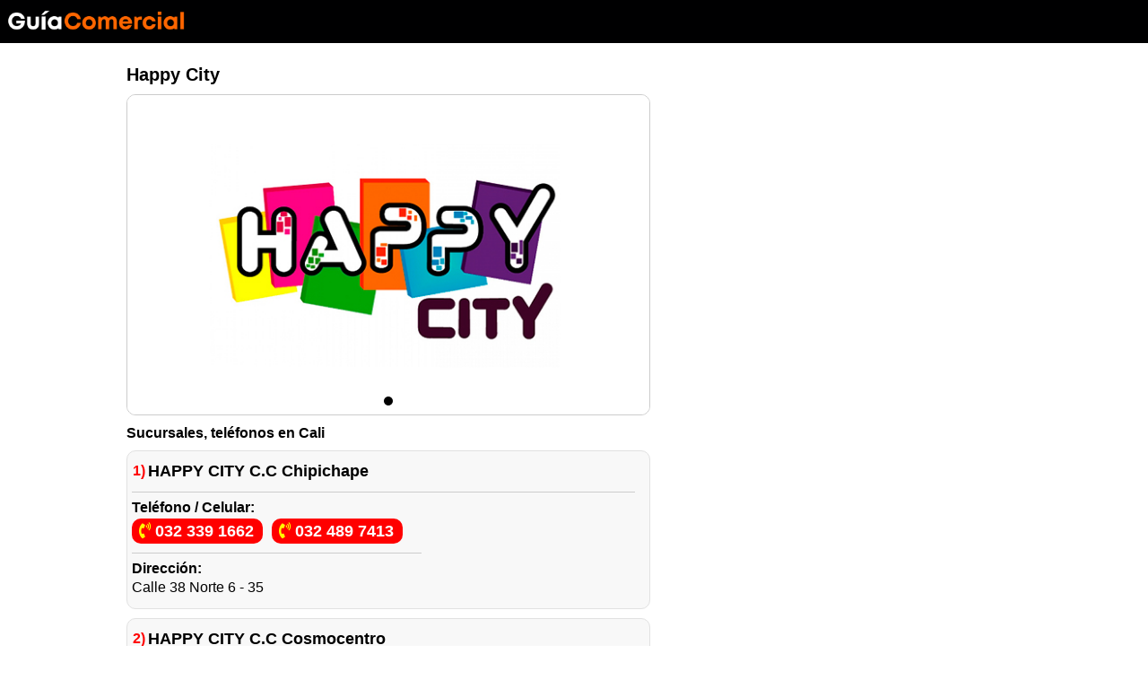

--- FILE ---
content_type: text/html; charset=UTF-8
request_url: https://www.guiacomercial.com.co/Cali/Happy-City.html
body_size: 2906
content:
<!DOCTYPE html>
<html lang="es">

<head>

    <meta charset="utf-8">
    <meta name="viewport" content="width=device-width, initial-scale=1, shrink-to-fit=no">

		<meta name="title" content="">
		<meta name="description" content="">
		<meta name="keywords" content="">


		<link rel="icon" type="image/png" sizes="16x16" href="https://www.guiacomercial.com.co/assets_public/assets/img/favicon.png">


		<link rel="stylesheet"  href="https://www.guiacomercial.com.co/assets_public/assets/css-ini/plugins.css">    
		<link rel="stylesheet"  href="https://www.guiacomercial.com.co/assets_public/assets/css-ini/style.css">
		<link rel="stylesheet"  href="https://www.guiacomercial.com.co/assets_public/assets/css-ini/style-tmp.css">
		<link rel="stylesheet"  href="https://www.guiacomercial.com.co/assets_public/assets/css-ini/style-tmp1.css">

		<title>Happy City | Teléfonos y Dirección en Cali</title>


	<link href="https://fonts.googleapis.com/css?family=Poppins:400,600&amp;subset=latin-ext" rel="stylesheet">
	<link href="https://fonts.googleapis.com/icon?family=Material+Icons" rel="stylesheet">



	<link rel="stylesheet" type="text/css" href="https://www.guiacomercial.com.co/assets_public/css/main-style.css">
 


	<!-- Plugin Style Sheet -->
	<link rel="stylesheet"  href="https://www.guiacomercial.com.co/assets_public/modal/css/bs4_modal.css" media="all">




<style>



</style>


</head>

<body style="background-color:#fff!important;" >




	<!-- Inicio header  -->
	<header class="m-header">
	
			<!--logo start -->
			<div class="m-logo-box " >

				<a href="https://www.guiacomercial.com.co" class="m-logo">

					<img class="m-logo-desktop" src="https://www.guiacomercial.com.co/assets_public/img/logo.png" width="213" height="45"> 
				</a>

			</div>
			<!--logo end -->	
	
	
		<div class="m-header-wrapper" >










		</div>
	</header>
	<!-- Fin header  -->


	<!-- Inicio search panel -->
	<div class="m-search-bar">
				<form class="m-search-form" action="https://www.guiacomercial.com.co/Cali" method="GET">
					<div class="m-search-input-wrapper">
						<input type="text" name="content" placeholder="Buscar Aquí ..." class="m-search-input">
						<button type="submit" name="search" class="m-search-submit"><i class="material-icons">&#xE5C8;</i></button>
					</div>
					<span class="m-search-close m-search-toggle">
						<i class="material-icons" style="font-weight:700!important;">&#xE5CD;</i>
					</span>
				</form>
	</div>
	<!-- Fin search panel -->





<script async src="https://pagead2.googlesyndication.com/pagead/js/adsbygoogle.js"></script>





    <!-- listing detail start-->
    <div class="bg-w sp-100 pt-0">
	
	
        <div class="container ">




                        <div class="mtrow-a" style="">


					
							<!-- Inicio Listado Sucursales -->
                                <div class="general-listing general-listing-b general-listing-c" style="  ">







											<div class="listing-detail mb-60">
																	<h1 class="mb-30">Happy City </h1>				
											</div>

											<div class="listing-detail mb-60 imbannergms">
		


																<div id="blog-slider2" class="carousel blog-slider slide " data-ride="carousel">
																	<div class="carousel-inner">

																																																						<div class="carousel-item active u-photo">
																														<img src="/storage/Cali/4244_Happy City_5d7424a8769b5.jpeg" alt="">
																												</div>
																																																																																		
																	</div>
																	<div class="carousel-nav">
																		<a class="carousel-control-prev" href="#blog-slider2" data-slide="prev">
																			<i class="fa fa-angle-left"></i>
																		</a>
																		<a class="carousel-control-next" href="#blog-slider2" data-slide="next">
																			<i class="fa fa-angle-right"></i>
																		</a>
																	</div>
																	<ul class="carousel-indicators">
																																																						<li data-target="#blog-slider2" data-slide-to="0" class="active"></li>
																																																																																																												
																	</ul>
																</div>


											</div>



											<div class="listing-detail mb-60">
																							<h4 class="title-sep3 mb-30">
																								Sucursales, teléfonos en Cali
																							</h4>		
											</div>









																																																																																												<div class="general-listing general-listing-a h-card" style=" "> 
																								<div class="dividempresa">1)</div>
																									<div class="tituloempresa" > 
																										<h5 class="textnomempreasa p-name">HAPPY CITY C.C Chipichape</h5> 
																									</div> 										
																									<div class="separadorempresa " > </div>										
																									<div  style=" position:relative; width:100%; min-height:1px; margin-bottom:0px; "> 
																										
																										<div  class="infoizmso" >
																											
																																																						<div style=" position:relative; width:100%; min-height:1px; margin-bottom:0px; ">
																												<div  class="tituloserviempresa" style=" ">
																													Teléfono / Celular:
																												</div>
																												<div style="clear: both;"> </div>
																											</div>
																											<div style=" position:relative; width:100%; min-height:1px; margin-bottom:10px;">
																																																								<div class="floatlrempresa-a" style=" ">
																													<a href="tel:0323391662" class="btn btn-b btn-one btn-anim w-100 " id="submit2" name="submit2">
																														<i class="fas fa-phone-volume contact-info-a"></i> 
																														032 339 1662
																													</a>
																												</div>
																																																								
																																																								<div  class="floatlrempresa-b" style=" ">
																													<a href="tel:0324897413" class="btn btn-b btn-one btn-anim w-100" id="submit2" name="submit2">
																														<i class="fas fa-phone-volume contact-info-a"></i> 
																														032 489 7413
																													</a>
																												</div>
																																																								<div style="clear: both;"> </div>
																											</div>
															
																											<div class="separadorempresa separadorempresb " > </div>
																											
																																																						
																																																				
																																										
																											<div style=" position:relative; width:100%; min-height:1px; margin-bottom:0px;">
																												<div  class="tituloserviempresa" style=" ">
																													Dirección:
																												</div>
																											</div>		
																											<div style=" position:relative; width:100%; min-height:1px; margin-bottom:10px; line-height: 1.1;">
																												<div class="p-street-address" style=" position:relative; max-width:300px; min-height:1px;  font-size:16px; ">
																													Calle 38 Norte 6 - 35
																												</div>
																											</div>
																											

																											
																																										
																																																																					

																																										
																											<div style="clear: both;"> </div>
																										</div>
															
																																																	</div>
																								<div style="clear: both;"> </div>
																							</div>
																							<div style="clear: both;"> </div>		
																																																																					<div class="general-listing general-listing-a h-card" style=" "> 
																								<div class="dividempresa">2)</div>
																									<div class="tituloempresa" > 
																										<h5 class="textnomempreasa p-name">HAPPY CITY C.C Cosmocentro</h5> 
																									</div> 										
																									<div class="separadorempresa " > </div>										
																									<div  style=" position:relative; width:100%; min-height:1px; margin-bottom:0px; "> 
																										
																										<div  class="infoizmso" >
																											
																																																						<div style=" position:relative; width:100%; min-height:1px; margin-bottom:0px; ">
																												<div  class="tituloserviempresa" style=" ">
																													Teléfono / Celular:
																												</div>
																												<div style="clear: both;"> </div>
																											</div>
																											<div style=" position:relative; width:100%; min-height:1px; margin-bottom:10px;">
																																																								<div class="floatlrempresa-a" style=" ">
																													<a href="tel:0324852866" class="btn btn-b btn-one btn-anim w-100 " id="submit2" name="submit2">
																														<i class="fas fa-phone-volume contact-info-a"></i> 
																														032 485 2866
																													</a>
																												</div>
																																																								
																																																								<div  class="floatlrempresa-b" style=" ">
																													<a href="tel:0323391662" class="btn btn-b btn-one btn-anim w-100" id="submit2" name="submit2">
																														<i class="fas fa-phone-volume contact-info-a"></i> 
																														032 339 1662
																													</a>
																												</div>
																																																								<div style="clear: both;"> </div>
																											</div>
															
																											<div class="separadorempresa separadorempresb " > </div>
																											
																																																						
																																																				
																																										
																											<div style=" position:relative; width:100%; min-height:1px; margin-bottom:0px;">
																												<div  class="tituloserviempresa" style=" ">
																													Dirección:
																												</div>
																											</div>		
																											<div style=" position:relative; width:100%; min-height:1px; margin-bottom:10px; line-height: 1.1;">
																												<div class="p-street-address" style=" position:relative; max-width:300px; min-height:1px;  font-size:16px; ">
																													Calle 5 No. 50 - 103
																												</div>
																											</div>
																											

																											
																																										
																																																																					

																																										
																											<div style="clear: both;"> </div>
																										</div>
															
																																																	</div>
																								<div style="clear: both;"> </div>
																							</div>
																							<div style="clear: both;"> </div>		
																																						
									
																</div>
							<!-- Fin Listado Sucursales -->



							<!-- Inicio Listado Descripción -->
                                <div class="general-listing general-listing-b general-listing-c" style="  ">

									<h4 class="title-sep3 mb-30">
										Descripción
									</h4>

									<div  class="general-listing" style=" position:relative; width:100%; min-height:1px; margin-bottom:0px; background-color:#fff;"> 
									

										<div class="">

											<p>Happy City en Cali, servicio de fiestas infantiles, eventos empresariales y parques infantiles.</p>

										</div>


									<div style="clear: both;"> </div>
									</div>


									<div style="clear: both;"> </div>

                                </div>
							<!-- Fin Listado Descripción -->











							<!-- Inicio Envia Tags -->
                                <div class="general-listing general-listing-b general-listing-c" style="  ">

									<h4 class="title-sep3 mb-30">
										Tags
									</h4>

									<div  class="general-listing" style=" position:relative; width:100%; min-height:1px; margin-bottom:0px; background-color:#fff;"> 
									

											<ul class="tagcloud minus-pad">
																										<li>
														<a href="#"></a>
													</li>
																								</ul>



									<div style="clear: both;"> </div>
									</div>


									<div style="clear: both;"> </div>

                                </div>
							<!-- Fin Envia Tags -->


                                <div class="general-listing general-listing-b general-listing-c" style=" font-size:10px; color:#ccc; text-transform:uppercase;  ">
										ID-4244-default-Plan 3
								</div>





							<div style="clear:both;"></div>	
                        </div>
						
                        <div class="mtrow-b" style="">

					



							<div style=" width: 100%; min-height; 1px; margin-top:44px;">
													
									
									<!-- 336x280-1 -->
									<ins class="adsbygoogle"
										 style="display:inline-block;width:336px;height:280px"
										 data-ad-client="ca-pub-0396681573649551"
										 data-ad-slot="2483875475"></ins>
									<script>
										 (adsbygoogle = window.adsbygoogle || []).push({});
									</script>
									
							<div style="clear:both;"></div>										
							</div>	












						</div>







			<div style="clear:both;"></div>	
        </div>						
						

        <div class="container ">





								<div style="width:100%; min-height:1px;  margin-bottom:40px;">
								<!-- BannerGuia Arriba -->
								<ins class="adsbygoogle"
									 style="display:block"
									 data-ad-client="ca-pub-0396681573649551"
									 data-ad-slot="5763244214"
									 data-ad-format="auto"
									 data-full-width-responsive="true"></ins>
								<script>
									 (adsbygoogle = window.adsbygoogle || []).push({});
								</script>
								<div style="clear:both;"></div>	
								</div>



			<div style="clear:both;"></div>	
        </div>						
				



        <div class="container ">

                        <p class="text-capitalize">Copyright © 2019, All rights Reserved. Created by
                            <a href="#">Innova CDE</a>
                        </p>

			<div style="clear:both;"></div>	
        </div>						
				




				<div style="clear:both;"></div>	
        </div>







    </div>
    <!-- listing detail end -->





	



	<!-- JavaScript Libraries -->
	<script src="https://www.guiacomercial.com.co/assets_public/assets/js/jquery-3.3.1.min.js"></script>
	<script  src="https://www.guiacomercial.com.co/assets_public/assets/js/bootstrap.min.js"></script>	
	
	
	<script  src="https://www.guiacomercial.com.co/assets_public/assets/js/popper.min.js"></script>

	<script  src="https://www.guiacomercial.com.co/assets_public/assets/js/owl.carousel.min.js"></script>
	<script  src="https://www.guiacomercial.com.co/assets_public/assets/js/isotope.min.js"></script>
	<script  src="https://www.guiacomercial.com.co/assets_public/assets/js/slick.min.js"></script>



	<script  src="https://www.guiacomercial.com.co/assets_public/assets/js/custom.js"></script>



	<!-- Plugin JS File -->
	<script src="https://www.guiacomercial.com.co/assets_public/modal/js/bs4_modal.min.js"></script>



<!-- Global site tag (gtag.js) - Google Analytics -->
<script src="https://www.googletagmanager.com/gtag/js?id=UA-58405430-1"></script>
<script>
  window.dataLayer = window.dataLayer || [];
  function gtag(){dataLayer.push(arguments);}
  gtag('js', new Date());

  gtag('config', 'UA-58405430-1');
</script>


<script defer src="https://static.cloudflareinsights.com/beacon.min.js/vcd15cbe7772f49c399c6a5babf22c1241717689176015" integrity="sha512-ZpsOmlRQV6y907TI0dKBHq9Md29nnaEIPlkf84rnaERnq6zvWvPUqr2ft8M1aS28oN72PdrCzSjY4U6VaAw1EQ==" data-cf-beacon='{"version":"2024.11.0","token":"8c14bbd0bf96468da82ce76e6622dbb3","r":1,"server_timing":{"name":{"cfCacheStatus":true,"cfEdge":true,"cfExtPri":true,"cfL4":true,"cfOrigin":true,"cfSpeedBrain":true},"location_startswith":null}}' crossorigin="anonymous"></script>
</body>

</html>

--- FILE ---
content_type: text/html; charset=utf-8
request_url: https://www.google.com/recaptcha/api2/aframe
body_size: 257
content:
<!DOCTYPE HTML><html><head><meta http-equiv="content-type" content="text/html; charset=UTF-8"></head><body><script nonce="YT910bBOqmrBr2AL-v8P0g">/** Anti-fraud and anti-abuse applications only. See google.com/recaptcha */ try{var clients={'sodar':'https://pagead2.googlesyndication.com/pagead/sodar?'};window.addEventListener("message",function(a){try{if(a.source===window.parent){var b=JSON.parse(a.data);var c=clients[b['id']];if(c){var d=document.createElement('img');d.src=c+b['params']+'&rc='+(localStorage.getItem("rc::a")?sessionStorage.getItem("rc::b"):"");window.document.body.appendChild(d);sessionStorage.setItem("rc::e",parseInt(sessionStorage.getItem("rc::e")||0)+1);localStorage.setItem("rc::h",'1768628075966');}}}catch(b){}});window.parent.postMessage("_grecaptcha_ready", "*");}catch(b){}</script></body></html>

--- FILE ---
content_type: text/css
request_url: https://www.guiacomercial.com.co/assets_public/assets/css-ini/style-tmp1.css
body_size: -155
content:

.mb-4-a {
    margin-bottom: 5px!important;
    margin-right: 5px!important
}



.footer {
    width: 100%!important;
}

.widget {

    margin-top: 44px!important; 

}

.widget-a {

    padding: 8px!important; margin-top: 14px!important;

}

.owl-dots {
    display:none!important; 
}

.col-12-a {

    padding-top: 5px!important;  margin-bottom: 5px!important; padding-bottom: 0px!important;

}

.listing-item {
width: 336px!important; 
} 


@media (max-width: 400px) {
.bg-mapa-sucu-a {
    width: 330px!important; 

}

.mtrow-b {
     margin-left:0px!important; 


}

}





.mtrow-b {
     margin-left:10px!important; 
      width: 336px!important;

}

.bg-main {
 /* background-color: #f5f5f5!important;
  background-image: url(/image/main_bg.png)!important; 

     background-size: cover!important; 
    -webkit-background-size: cover!important; 
    background-attachment: fixed!important; 
    background-position: center center!important; 
    background-repeat: no-repeat!important; 

  */
}

.bg-w {
    background-color: transparent!important;
}


.mtrow-a {
    padding:8px!important; background-color: #fff!important;   margin-top:5px!important;
	
	-webkit-border-radius: 8px!important;
-moz-border-radius: 8px!important;
border-radius: 8px!important;
}


.general-listing {

    padding: 5px!important;

}


.socials-a  {

    font-size: 46px!important;

}

.socials-a a  {

    font-size: 46px!important;


}


.widget-author {
    padding: 10px!important;

}

.mb-4 {
    margin-bottom: 0px!important;
    margin-right: 0px!important;
}


.my-4-a {
    margin-bottom: 5px!important;
    margin-right: 5px!important
}


--- FILE ---
content_type: text/css
request_url: https://www.guiacomercial.com.co/assets_public/css/main-style.css
body_size: 3568
content:


body {

    background: #f7f7f7!important;
}



.footer {
    width: 96%!important; 
}

.image-wrap1 {
max-height:225px; overflow-y:hidden;
}

.titulo-menu-guias {
font-size: 24px;
font-weight: 600;
color: #fff;
}


@media (max-width: 400px) {
	
.image-wrap1 {
max-height:101px;
}

.titulo-menu-guias {
font-size: 24px;

}




}





.header {
  background-color: #808080!important;
}

.descriaviso {
  font-size:14px!important; max-height:100px;
}


.cssciudad {
	position:relative; min-width:50px;   background-color:#fcd21c;   
	
    height: 20px;
    float: right;
    padding-top: 0px;
    z-index: 0;      font-family: 'Source Sans Pro', sans-serif;
}

.trapecioe {
    width: 25px;
    height: 0px;
    border-right: 20px solid #fcd21c;
    border-left: 0px solid transparent;
    border-bottom: 20px solid #f7f7f7!important;
    background-color: transparent!important;
    position: relative!important;
    left: 0px;
    top: 0px;
    float: left;
}

.trapecioc {
    width: 30px;
    height: 0px;
    border-right: 0px solid #fff;
    border-left: 28px solid #000;
    border-bottom: 55px solid #000!important;
    background-color: yellow!important;
}


.list-content-a {
background: rgba(255,255,255,1);
background: -moz-linear-gradient(left, rgba(255,255,255,1) 0%, rgba(246,246,246,1) 61%, rgba(237,234,237,1) 100%);
background: -webkit-gradient(left top, right top, color-stop(0%, rgba(255,255,255,1)), color-stop(61%, rgba(246,246,246,1)), color-stop(100%, rgba(237,234,237,1)));
background: -webkit-linear-gradient(left, rgba(255,255,255,1) 0%, rgba(246,246,246,1) 61%, rgba(237,234,237,1) 100%);
background: -o-linear-gradient(left, rgba(255,255,255,1) 0%, rgba(246,246,246,1) 61%, rgba(237,234,237,1) 100%);
background: -ms-linear-gradient(left, rgba(255,255,255,1) 0%, rgba(246,246,246,1) 61%, rgba(237,234,237,1) 100%);
background: linear-gradient(to right, rgba(255,255,255,1) 0%, rgba(246,246,246,1) 61%, rgba(237,234,237,1) 100%);
filter: progid:DXImageTransform.Microsoft.gradient( startColorstr='#ffffff', endColorstr='#edeaed', GradientType=1 );





}

.col-12-a {
    max-width: 336px!important;
	
padding:0px; border:0px solid #ccc; overflow:hidden;	padding-bottom:10px; padding-top:10px;
	
-webkit-border-radius: 8px;
-moz-border-radius: 8px;
border-radius: 8px;



	
}



.mb-1, .my-1 {
    margin-bottom: 0rem!important; height:40px!important; width:250px!important; overflow:hidden!important; z-index:1000;
}




.floatitem {
   float:left!important;
}


.logoguiaimg {
    height:40px!important;
}



.botonmobil-1 {
    padding:10px 10px 10px 10px;  position:absolute; top:0px; left:165px;  z-index:100;
}

.botonmobil-2 {
    padding:10px 10px 10px 0px; position:absolute; top:0px; left:298px;   z-index:100;
}

.mt-1, .my-1 {
    margin-top: 0rem!important;
}

@media (max-width: 2500px) {
.col-lg-4 {

    max-width: 19.8%!important; 
}		
		
}


@media (max-width: 1340px) {
.col-lg-4 {

    max-width: 24.5%!important; 
}		
		
}



@media (max-width: 1200px) {
.col-lg-4 {

    max-width: 24.7%!important; 
}		
		
}



@media (max-width: 990px) {
.col-lg-4 {

    max-width: 32.7%!important; 
}		
	
.container-b {

    padding-right: 30px;

}


	
}




@media (max-width: 940px) {
.col-lg-4 {

    max-width: 32.5%!important; 
}		
	
.container-b {

    padding-right: 30px;

}


	
}





@media (min-width: 750px) {


.container-b {

    padding-right: 30px;

}



	
}


@media (max-width: 750px) {
.col-lg-4 {

    
}		
	

.container-b {

    padding-right: 30px;

}

.descriaviso {
  font-size:14px!important; display:none; 
}


.blog-2 .blog-content {
    height:45px; 
}

.image-wrap1 {
    max-height: 139px;
}



.swiper-button-next, .swiper-container-rtl .swiper-button-prev {
display:none!important;
}

.swiper-button-prev.swiper-button-disabled, .swiper-button-next.swiper-button-disabled {
display:none!important;
}

	
}


@media (max-width: 600px) {
.col-lg-4 {

   /**/  max-width: 48.5%!important; 
}		
	

.container-b {

    padding-right: 30px;

}


	
}




@media (max-width: 799px) {


.icocate {

   display:none;

}

	
}






.container-a {
    max-width: 99%!important;
	
	padding-right: 0px!important;
    padding-left: 0px!important;
    margin-right: 0px!important;
    margin-left: 0px!important;
	
}


.container-b {
    max-width: 100%!important;
	
	padding-right: 0px;
    padding-left: 0px!important;
    margin-right: 0px!important;
    margin-left: 0px!important;
}



.container-c {
    max-width: 100%!important;
	
	padding-right: 0px!important;
    padding-left: 0px!important;
    margin-right: 0px!important;
    margin-left: 0px!important;
	
}


    .col-md-12-a {

        width: 250px; position:absolute; top:0px; left:0px;      z-index: 2;
    }




@media (max-width: 2500px) {
.col-xl-4 {

    max-width: 20.0%!important;
}
	    
		
.row-a {

    margin-left: 0px!important;
}		
		
}



@media (min-width: 1301px) {
.col-xl-4 {

    max-width: 26.3%!important; 
}
	    
		
.row-a {

    margin-left: 0px!important;
}		
		
}




@media (min-width: 1300px) {
.col-xl-4 {

    max-width: 25%!important; 
}
	    
		
.row-a {

    margin-left: 0px!important;
}		
		
}

@media (max-width: 1299px) {
.col-xl-4 {

    max-width: 33.3%!important; 
}
	    
		
.row-a {

    margin-left: 0px!important;
}		
		
}
















.swiper-container {
      width: 96.5%;
      height: 30px; margin-left:45px;
    }
	
@media (max-width: 1400px) {

.swiper-container {
      width: 94.5%; 
    
    }

	
}
	
@media (max-width: 1200px) {

.swiper-container {
      width: 93.5%; 
    
    }

	
}	
	
.swiper-slide {
      text-align: center;
      font-size: 16px;
      background: #ff7300;
		font-weight:700;
      /* Center slide text vertically */
      display: -webkit-box;
      display: -ms-flexbox;
      display: -webkit-flex;
      display: grid;
      -webkit-box-pack: center;
      -ms-flex-pack: center;
      -webkit-justify-content: center;
      justify-content: center;
      -webkit-box-align: center;
      -ms-flex-align: center;
      -webkit-align-items: center;
      align-items: center;
	  
-webkit-border-radius: 10px;
-moz-border-radius: 10px;
border-radius: 10px;	  
    font-family: sans-serif;	   color:#fff;
	  
    }

.material-icons-a {

    font-size: 38px!important;

}


.material-icons-b {

    font-size: 26px!important;  line-height: 1.0!important;

}

.material-icons-c {

    font-size: 26px!important;  line-height: 1.0!important; left:9px!important;

}

.material-icons-c {

 color:#fff!important;

}

.busquedaico {

 min-height:60px; min-width:60px; background-color:#ffd400; padding:13px 10px 10px 13px;

}







.font-titulo-menu {

    font-size:18px;

}



/*-------------------------------------------------------------------
[1. Fixed Body style]
*------------------------------------------------------------------*/
.m-body-fixed{
	position: fixed;
	width: 100%;
	height: 100%;
}
/*end of part 1----------------------------------------------------*/


/*-------------------------------------------------------------------
[2. Header]
*------------------------------------------------------------------*/
.m-header{
	/*position: fixed;*/
	z-index: 99;
	width: 100%;
	left: 0;
	top: 0;
	font-size: 20px;
	height: 48px;
	font-weight: 400;

background: #000001;

}

@media (max-width: 450px){


.m-header{

background: #000001;


}


}


.m-busca {
    width: 40px;
    height: 34px;
    text-align: center;
    cursor: pointer;
    color: #000;
    background-color: #ff7300;
    border: 3px #fff solid;
    margin-top: 7px;
    margin-right: 5px; 
	
-webkit-border-radius: 8px;
-moz-border-radius: 8px;
border-radius: 8px;	
	
	
}





.m-header a{
	color: #000;
}

.m-header a:hover{
	color: #fff;
}


.m-header.hide{
	top: -60px;
}


.material-icons-d {

    font-weight: 700!important;

   

}





.m-toggle-sidebar{
    width: 40px;
    height: 34px;
    text-align: center;
    cursor: pointer;
    color: #000;
    background-color: #ff7300;
    border: 3px #fff solid;
    margin-top: 7px;
    margin-right: 7px; 
	
-webkit-border-radius: 8px;
-moz-border-radius: 8px;
border-radius: 8px;	
	

}

.m-toggle-sidebar:hover{

	color: #fff;
	background-color: #ff6000; 


}



.m-toggle-sidebar i{
	position: absolute;
	left: 6px;
	top: 1px;
 font-weight:600!important;
}
.m-toggle-sidebar .m-open-icon{
	transform: scale(1);
}
.m-toggle-sidebar .m-close-icon{
	transform: scale(0);
}
.m-opened-sidebar .m-toggle-sidebar .m-open-icon{
	transform: scale(0);
}
.m-opened-sidebar .m-toggle-sidebar .m-close-icon{
	transform: scale(1);
}
.m-logo-box{
	max-height: 55px; 
	display: block;
	float: left;
	margin: 0px 0px 0px 0px; padding: 0px 5px 0px 5px; 
}
.m-logo-box h1{
	margin: 0;
	padding: 0;
	display: inline-block;
}
.m-logo{
	font-size: 18px;
	color: #FFF;
}
.m-logo img{
	display: block;
	float: left;
}
.m-logo .m-logo-mobile{
	display: none;
}
.m-logo .m-logo-desktop{
	display: block;
}
.m-logo .m-logo-name{
	display: inline-block;
	float: left;
	font-weight: 400;
	line-height: 30px;
	margin-left: 10px;
	padding-left: 10px;
	border-left: solid 1px #FFF;
}
.m-header-menu{
	display: inline-block;
	float: left;
}
.m-header-navigation, .m-header-navigation ul{
	list-style: none;
	padding: 0;
	margin:0;
}
.m-header-navigation > li{
	float: left;
	position: relative;
}
.m-header-navigation > li > a{
	display: table-cell !important;
	vertical-align: middle;
	height: 60px;
	line-height: normal;
	color: #fff;
	font-weight: 600;
	padding: 0 15px;
	text-decoration: none; letter-spacing:1px;
}
.m-header-navigation > li > a .material-icons{
    vertical-align: middle;
    top: -1px;
    position: relative;
}
.m-header-navigation > li > a.active{
	box-shadow: inset 0 -2px 0 0 #fff;
}
.m-header-submenu{
	background-color: #fff;
	position: absolute;
	top: 100%;
	min-width: 100%;
	left: -210px;
	-webkit-box-shadow: 2px 2px 20px 0px rgba(0,0,0,0.3);
	-moz-box-shadow: 2px 2px 20px 0px rgba(0,0,0,0.3);
	box-shadow: 2px 2px 20px 0px rgba(0,0,0,0.3);
	transform-origin: left top 0px;
	display: none;
	transition: -webkit-transform .3s ease;
    transition: transform .3s ease;
    transition: transform .3s ease,-webkit-transform .3s ease;
    -webkit-transform: scale(0);
    -khtml-transform: scale(0);
    transform: scale(0);
    -ms-box-shadow: 0 2px 4px 0 rgba(0,0,0,.16),0 2px 8px 0 rgba(0,0,0,.12);
    -o-box-shadow: 0 2px 4px 0 rgba(0,0,0,.16),0 2px 8px 0 rgba(0,0,0,.12);
    box-shadow: 0 2px 4px 0 rgba(0,0,0,.16), 0 2px 8px 0 rgba(0,0,0,.12);
    -ms-filter: "progid:DXImageTransform.Microsoft.Matrix(M11=0, M12=0, M21=0, M22=0, SizingMethod='auto expand')";
    filter: progid:DXImageTransform.Microsoft.Matrix( M11=0, M12=0, M21=0, M22=0, SizingMethod='auto expand');
}
.m-header-submenu.m-extra-menu{
	width: 280px; min-height:800px; overflow-y: auto;
}
.m-extra-menu a{
	display: block;
	width: 140px;
	float: left;
	height: 138px;
	text-align: center;
	border-bottom:solid 1px #EEE;
	padding: 15px 0;
	color: #333 !important;
}
.m-extra-menu a:hover{
	background-color: #f2f2f2;
	text-decoration: none;
}
.m-extra-menu a span{
	display: block;
}
.m-extra-menu a:nth-child(odd){
	border-right: solid 1px #EEE;
}
.m-header-submenu.m-notify-list{
	width: 360px;
}
.m-notify-header{
	width: 100%;
	padding: 15px 10px;
	color: #333;
	background-color: #f4f4f4;
}
.m-notify-header .m-notify-text-top{
	display: block;
	font-size: 20px;
	text-align: center;
}
.m-notify-header .m-notify-text{
	display: block;
	text-align:center;
	font-size: 15px;
}
.m-notify-tab{
	padding: 15px;
}
.m-notify-tab .nav{
	margin-bottom: 15px;
	border-bottom: solid 1px #eee;
}
.m-notify-tab .nav li{
	display: inline-block;
	float: left;
	width: auto;
	border-left: none !important;
	margin-right: 20px;
}
.m-notify-tab .nav li a:hover{
	background-color: transparent;
	border-bottom: solid 1px #9D50BB;
}
.m-notify-tab .nav li a{
	padding: 6px 0;
	font-weight: 500;
	font-size: 16px;
}
.m-notify-tab .nav li a.active{
	border-bottom: solid 1px #9D50BB;
	color: #9D50BB;
}
.m-header-submenu ul li{
	display: block;
	width: 100%;
}
.m-header-submenu ul li a{
	display: block;
	text-decoration: none;
	padding: 10px 15px;
	color: #444;
	white-space: nowrap;
}
.m-header-submenu ul li a:hover{
	background-color: #EEE;
}
.m-header-submenu.active{
	-webkit-transform: scale(1);
    -khtml-transform: scale(1);
    transform: scale(1);
    -ms-filter: "progid:DXImageTransform.Microsoft.Matrix(M11=1, M12=0, M21=0, M22=1, SizingMethod='auto expand')";
    filter: progid:DXImageTransform.Microsoft.Matrix( M11=1, M12=0, M21=0, M22=1, SizingMethod='auto expand');
}
.m-header-right{
	display: inline-block;
	float: right;
}
.m-header-right.m-with-seperator .m-header-navigation li{
	border-left: solid 1px rgba(0,0,0,0.05);
}
.m-header-right .m-header-navigation .m-header-submenu{
	transform-origin: right top 0px;
	left: auto;
	right: 0;
}
.m-user-avatar{
	display: block;
	width: 32px;
	height: 32px;
	border-radius:100%;
	overflow: hidden;
}
.m-search-bar{
	position: absolute;
	width: 100%;
	height: 80px;
	top: -80px;
	left: 0;
background: #000001;  z-index:105;


}
.m-search-bar.active{
	top: 45px;
}
.m-search-form{
	max-width: 1160px;
	width: 100%;
	height: 40px;
	margin: 10px auto;
	display: block;
	font-size: 14px;
	position: relative;
}
.m-search-input-wrapper{
	left: 20px;
	top: 0;
	right: 60px;
	bottom: 0;
	height: 40px;
	position: absolute;
}
.m-search-input{
	width: 100%;
	height: 40px;
	background-color: #fff;
	border:none;
	padding: 0 54px 0 14px;
	display: block;
	color: #000;
	outline: none;
	font-size: 14px;
	font-family: inherit;
}
.m-search-input::placeholder {
    color: #000;
    opacity: .5;
}
.m-search-input:-ms-input-placeholder {
    color: #000;
}
.m-search-input::-ms-input-placeholder {
    color: #000;
}
.m-search-input:focus{
	background-color: #fff;
}
.m-search-submit{
	position: absolute;
	right: 0;
	top: 0;
	bottom: 0;
	width: 40px;
	height: 40px;
	padding: 8px;
	background: none;
	color: #000;
	border:none;
	cursor: pointer;
	outline: none;
}
.m-search-submit:hover{
	background-color: rgba(255,255,255,.1);
}
.m-search-close{
	width: 40px;
	height: 40px;
	position: absolute;
	right: 12px;
	top: 0;
	background: none;
	border:none;
	padding: 8px;
	outline: none;
	cursor: pointer;
	color: #FFF;
}
/*end of part 2----------------------------------------------------*/



/*-------------------------------------------------------------------
[3. Sidebar]
*------------------------------------------------------------------*/
.m-sidebar{
	position: fixed;
	width: 325px;
	top: 0;
	bottom: 0;
	left: 0;
	background-color: #ddd;
	height: 100%;
	z-index: 100;
	left: -355px;
	color: #455a64;
	-webkit-box-shadow: 2px 2px 5px 0px rgba(0,0,0,0.2);
	-moz-box-shadow: 2px 2px 5px 0px rgba(0,0,0,0.2);
	box-shadow: 2px 2px 5px 0px rgba(0,0,0,0.2);
	-webkit-transition: all 200ms cubic-bezier(0.215, 0.610, 0.355, 1.000); 
	-moz-transition: all 200ms cubic-bezier(0.215, 0.610, 0.355, 1.000); 
	-o-transition: all 200ms cubic-bezier(0.215, 0.610, 0.355, 1.000); 
	transition: all 200ms cubic-bezier(0.215, 0.610, 0.355, 1.000); /* easeOutCubic */
	color: #000;
}
.m-opened-sidebar .m-sidebar{
	left: 0;
}
.m-sidebar-wrapper{
	position: absolute;
	left: 0;
	top: 0;
	width: 100%;
	height: 100%;
	overflow-y: auto;
	padding-bottom: 60px;
}

.m-sidebar-wrapper-a {

	width: 90%;

}


.m-sidebar-wrapper::-webkit-scrollbar {
    width: 6px;
}
.m-sidebar-wrapper::-webkit-scrollbar-thumb {
    background: #4A569D;
}
.m-sidebar-wrapper::-webkit-scrollbar-track {
    background: #455a64;
}
.m-sidebar-logo{
	width: 100%;
	height: 48px;
	border-bottom: solid 0px #cfd8dc;
	
background: #ff5400; margin-bottom:8px;
	
	
}

.m-sidebar-logo-a{
	
background: #ccc!important;
	
	
}


.m-sidebar-logo a{
	display: inline-block;
	float: left;
	margin: 8px 10px 0px 10px;
}
.m-sidebar-logo a img{
	display: block;
}
.m-sidebar-toggle-button{
	width: 24px;
	height: 24px;
	float: right;
	margin: 14px;
	cursor: pointer;
}
.m-sidebar-pin-button{
	width: 10px;
	height: 20px;
	float: right;
	margin: 0px 0px 0px 0px;
	cursor: pointer;
}
.m-sidebar-pin-button i{
	position: absolute;
	transform: scale(1);
	-webkit-transition: transform 200ms cubic-bezier(0.215, 0.610, 0.355, 1.000); 
	-moz-transition: transform 200ms cubic-bezier(0.215, 0.610, 0.355, 1.000); 
	-o-transition: transform 200ms cubic-bezier(0.215, 0.610, 0.355, 1.000); 
	transition: transform 200ms cubic-bezier(0.215, 0.610, 0.355, 1.000); /* easeOutCubic */
}
.m-sidebar-pin-button .m-fixed-icon{
	transform: scale(0);
}
.m-pinned-sidebar .m-sidebar-pin-button .m-fixed-icon{
	transform: scale(1);
}
.m-pinned-sidebar .m-sidebar-pin-button .m-not-fixed-icon{
	transform: scale(0);
}
.m-sidebar-navi ul{
	padding: 0;
	margin: 0;
	list-style: none;
}
.m-sidebar-navi > ul ul{
	display: none;
}
.m-sidebar-navi .inner{
	overflow: hidden;
  	display: none;
}
.m-sidebar-navi .m-seperate{
	width: 100%;
	height: 1px;
	background-color: #cfd8dc;
}
.m-sidebar-navi li{
	margin: 0px;
	display: block;
	width: 100%; 
}
.m-sidebar-navi a{
	line-height: 30px;
	text-decoration: none;
	height: 40px;
	padding: 0 13px;
	color: #000;
	white-space: nowrap;
	display: table;
	width: 100%;
}
.m-sidebar-navi a:hover{
	
}
.m-sidebar-navi a > span{
	display: table-cell; 
}

.m-sidebar-navi a > span.m-icon{
    width: 40px;
    height: 50px;
    line-height: 0;
    vertical-align: middle;
}
.m-sidebar-navi a > span.m-arrow-icon{
	width: 24px;
    height: 50px;
    line-height: 0;
    vertical-align: middle;
    -webkit-transition: transform 200ms cubic-bezier(0.215, 0.610, 0.355, 1.000);
    -moz-transition: transform 200ms cubic-bezier(0.215, 0.610, 0.355, 1.000);
    -o-transition: transform 200ms cubic-bezier(0.215, 0.610, 0.355, 1.000);
    transition: transform 200ms cubic-bezier(0.215, 0.610, 0.355, 1.000);
}
.m-sidebar-navi > ul > li > ul > li > a{
	padding: 0 20px 0 35px;
	line-height: 40px;
	height: 40px;
	font-size: 95%;
}
.m-sidebar-navi > ul > li > ul > li > a span.m-arrow-icon{
	height: 40px;
}
.m-sidebar-navi > ul > li > ul > li > ul > li > a{
	padding: 0 20px 0 50px;
	/*line-height: 40px;*/
	height: 40px;
}
.m-sidebar-navi ul li.show > a > .m-arrow-icon{
	-ms-transform: rotate(180deg); /* IE 9 */
    -ms-transform-origin: 50% 50%; /* IE 9 */
    -webkit-transform: rotate(180deg); /* Safari 3-8 */
    -webkit-transform-origin: 50% 50%; /* Safari 3-8 */
    transform: rotate(180deg);
    transform-origin: 50% 50%;
}
.m-sidebar-navi ul li.show > a{
	background-color: transparent;
}
.m-sidebar-navi>ul>li>ul>li.show > a{
	background-color: #f4f4f4;
}
.m-sidebar-navi ul li.show > a{
	color: #000; font-weight:700;
}
.m-overlay{
	position: fixed;
	left: 0;
	top: 0;
	width: 100%;
	height: 100%;
	background: rgba(0,0,0,.5);
	z-index: 100;
	cursor: pointer;
	display: none;
}
/*pinned sidebar styles */
.m-opened-sidebar .m-overlay{
	display: block;
}
.m-pinned-sidebar .m-overlay{
	display: none !important;
}
.m-pinned-sidebar .m-sidebar{
	top: 60px;
}

.m-pinned-sidebar.m-opened-sidebar .m-wrapper{
	margin-left: 300px;
}
.m-pinned-sidebar .m-wrapper{
	margin-left: 0;
}


/*-------------------------------------------------------------------
[4. Material effect class helpers]
*------------------------------------------------------------------*/
.m-material-button{
	position: relative;
	overflow: hidden;
}

.m-wave-effect {
	display: block;
	position: absolute;
	-webkit-transform: translateX(-50%) translateY(-50%);
	      transform: translateX(-50%) translateY(-50%);
	width: 0px;
	height: 0px;
	background-color: #fff;
	border-radius: 50%;
	opacity: 0.7;
}



/*-------------------------------------------------------------------
[5. Mobile fixer styles]
*------------------------------------------------------------------*/
@media (max-width: 768px){
	.m-header-submenu.m-notify-list{
		width: 300px;
	}
	.m-logo .m-logo-mobile{
		display: block;
		position: relative;
		top: 0px;
	}
	.m-logo .m-logo-desktop{
	
	}
	.m-header-menu{
		/*display: none;*/
	}
	.m-hide-on-mobile{
		/*display: none;*/
	}
	.m-header-right .m-header-navigation .m-header-submenu.m-notify-list{
		right: -60px;
	}
}


/*-------------------------------------------------------------------
[6. Easy color change with CSS ]
[open the section below to see the color change]
*------------------------------------------------------------------*/
/*
.m-header, .m-search-bar{
	background: #159957;
	background: -webkit-linear-gradient(to right, #155799, #159957); 
	background: linear-gradient(to right, #155799, #159957);
}

.m-notify-tab .nav li a.active{
	border-color: #155799;
	color: #155799;
}
.m-notify-tab .nav li a:hover{
	border-color: #155799;
}
.m-sidebar-navi ul li.show > a, .m-header a{
	color: #155799;
}
.m-sidebar-wrapper::-webkit-scrollbar-thumb {
    background: #155799;
}
*/


/*-------------------------------------------------------------------
[7. And your code starts here]
*------------------------------------------------------------------*/
.m-wrapper{
	padding-top: 80px;
	-webkit-transition: margin 200ms cubic-bezier(0.215, 0.610, 0.355, 1.000); 
	-moz-transition: margin 200ms cubic-bezier(0.215, 0.610, 0.355, 1.000); 
	-o-transition: margin 200ms cubic-bezier(0.215, 0.610, 0.355, 1.000); 
	transition: margin 200ms cubic-bezier(0.215, 0.610, 0.355, 1.000); /* easeOutCubic */
}



--- FILE ---
content_type: text/css
request_url: https://www.guiacomercial.com.co/assets_public/modal/css/bs4_modal.css
body_size: 11100
content:
.bs4_modal_trigger:link,.bs4_modal_trigger:visited{margin:25px;outline:none;color:#000;text-shadow:none;font-family:Arial;padding:10px
15px;text-decoration:none;display:inline-block;text-transform:uppercase;border:1px
solid #000;-webkit-font-smoothing:antialiased;-webkit-border-radius:3px;border-radius:3px;-webkit-transition:all 0.5s cubic-bezier(0.22,0.81,0.01,0.99);transition:all 0.5s cubic-bezier(0.22,0.81,0.01,0.99)}.bs4_modal_trigger:hover,.bs4_modal_trigger:active{outline:none;color:#fff;background:#000;border:1px
solid #000}.bs4_subscribe_txt > h1,
.bs4_subscribe_txt > p,
.bs4_form_general > .modal-dialog > .modal-content .bs4_form_header > h3,
.bs4_form_general > .modal-dialog > .modal-content .bs4_input_txt > input,
.bs4_form_general > .modal-dialog > .modal-content .bs4_input_txt > label,
.bs4_form_general > .modal-dialog > .modal-content .bs4_checkbox > label,
.bs4_form_general > .modal-dialog > .modal-content .bs4_radio > label,
.bs4_form_general > .modal-dialog > .modal-content .bs4_form_submit > button,
.bs4_form_general > .modal-dialog > .modal-content .bs4_textarea > textarea,
.bs4_form_general > .modal-dialog > .modal-content .bs4_textarea>textarea>label{text-shadow:none;font-family:'Raleway',sans-serif;-webkit-font-smoothing:antialiased}.bs4_sldr_img_btn,.bs4_sldr_vid_btn,.bs4_sldr_thumb_btn,.bs4_sngl_vid_btn,.bs4_sngl_img_btn,.bs4_sldr_thumb_txt>a,.bs4_sldr_sc_content>a{text-shadow:none;-webkit-font-smoothing:antialiased;font-family:'Open Sans',sans-serif}.bs4_sldr_sc_header>h1,.bs4_sngl_image>a{text-shadow:none;font-family:'Poiret One',cursive;-webkit-font-smoothing:antialiased}.bs4_modal{padding-left:0 !important;padding-right:0 !important}.bs4_modal a:link,
.bs4_modal a:visited{text-decoration:none}.bs4_modal:before{top:0;left:0;right:0;bottom:0;width:100%;content:"";height:100%;margin:auto;position:absolute}.bs4_modal>.modal-dialog{top:0;left:0;right:0;bottom:0;width:auto;position:absolute;background:transparent}@media (min-width: 768px){.bs4_modal>.modal-dialog{margin:auto}}.bs4_modal>.modal-dialog>.modal-content{outline:0;width:100%;border:none;display:block !important;position:relative;overflow-x:hidden;overflow-y:auto;background-color:transparent}.bs4_form_general>.modal-dialog>.modal-content::-webkit-scrollbar{width:0;background:transparent}.bs4_form_general>.modal-dialog>.modal-content::-webkit-scrollbar-thumb{background:#e6e6e6}.bs4_form_general > .modal-dialog > .modal-content .bs4_form_header,
.bs4_form_general > .modal-dialog > .modal-content
.bs4_subscribe_close{height:40px;position:relative;text-align:center}.bs4_form_general > .modal-dialog > .modal-content .bs4_form_header:after{left:0;right:0;bottom:0;top:auto;width:100%;height:1px;content:"";margin:auto;position:absolute}.bs4_form_general > .modal-dialog > .modal-content .bs4_form_header>h3{top:0;left:0;right:0;bottom:0;width:70%;height:40%;margin:auto;font-size:30px;font-weight:300;position:absolute;display:inline-block;text-transform:uppercase}.bs4_form_general > .modal-dialog > .modal-content .bs4_form_header > a:link,
.bs4_form_general > .modal-dialog > .modal-content .bs4_subscribe_close > a:link,
.bs4_form_general > .modal-dialog > .modal-content .bs4_form_header > a:visited,
.bs4_form_general > .modal-dialog > .modal-content .bs4_subscribe_close>a:visited{top:5px;right:5px;width:38px;height:38px;line-height:38px;position:absolute}.bs4_form_general > .modal-dialog > .modal-content
.bs4_form_body{height:480px;padding:10px
25px;position:relative}.bs4_form_general > .modal-dialog > .modal-content
.bs4_input_txt{padding:10px
0}.bs4_form_general > .modal-dialog > .modal-content .bs4_input_txt>input{height:48px;width:100%;display:block;padding:0
20px;-webkit-box-shadow:none;box-shadow:none;-webkit-transition:all 0.5s cubic-bezier(0.22,0.81,0.01,0.99);transition:all 0.5s cubic-bezier(0.22,0.81,0.01,0.99)}.bs4_form_general > .modal-dialog > .modal-content .bs4_input_txt>input:focus{outline:none}.bs4_form_general > .modal-dialog > .modal-content .bs4_input_txt>label{font-weight:500;margin-bottom:5px;text-transform:capitalize}.bs4_form_general > .modal-dialog > .modal-content
.bs4_textarea{padding:10px
0}.bs4_form_general > .modal-dialog > .modal-content .bs4_textarea>textarea{width:100%;display:block;padding:10px
20px;-webkit-box-shadow:none;box-shadow:none;-webkit-transition:all 0.5s cubic-bezier(0.22,0.81,0.01,0.99);transition:all 0.5s cubic-bezier(0.22,0.81,0.01,0.99)}.bs4_form_general > .modal-dialog > .modal-content .bs4_textarea>textarea:focus{outline:none}.bs4_form_general > .modal-dialog > .modal-content .bs4_textarea>label{font-weight:500;margin-bottom:5px;text-transform:capitalize}.bs4_input_inline
.bs4_input_txt{width:49.4%;display:inline-block}.bs4_form_general > .modal-dialog > .modal-content .bs4_input_txt>input::-webkit-input-placeholder{text-transform:capitalize;-webkit-transition:all 0.5s cubic-bezier(0.22,0.81,0.01,0.99);transition:all 0.5s cubic-bezier(0.22,0.81,0.01,0.99)}.bs4_form_general > .modal-dialog > .modal-content .bs4_textarea>textarea::-webkit-input-placeholder{text-transform:capitalize;-webkit-transition:all 0.5s cubic-bezier(0.22,0.81,0.01,0.99);transition:all 0.5s cubic-bezier(0.22,0.81,0.01,0.99)}.bs4_form_general > .modal-dialog > .modal-content .bs4_input_txt>input::-moz-placeholder{text-transform:capitalize;-webkit-transition:all 0.5s cubic-bezier(0.22,0.81,0.01,0.99);transition:all 0.5s cubic-bezier(0.22,0.81,0.01,0.99)}.bs4_form_general > .modal-dialog > .modal-content .bs4_textarea>textarea::-moz-placeholder{text-transform:capitalize;-webkit-transition:all 0.5s cubic-bezier(0.22,0.81,0.01,0.99);transition:all 0.5s cubic-bezier(0.22,0.81,0.01,0.99)}.bs4_form_general > .modal-dialog > .modal-content .bs4_input_txt>input:-ms-input-placeholder{text-transform:capitalize;-webkit-transition:all 0.5s cubic-bezier(0.22,0.81,0.01,0.99);transition:all 0.5s cubic-bezier(0.22,0.81,0.01,0.99)}.bs4_form_general > .modal-dialog > .modal-content .bs4_textarea>textarea:-ms-input-placeholder{text-transform:capitalize;-webkit-transition:all 0.5s cubic-bezier(0.22,0.81,0.01,0.99);transition:all 0.5s cubic-bezier(0.22,0.81,0.01,0.99)}.bs4_form_general > .modal-dialog > .modal-content .bs4_input_txt>input:-moz-placeholder{text-transform:capitalize;-webkit-transition:all 0.5s cubic-bezier(0.22,0.81,0.01,0.99);transition:all 0.5s cubic-bezier(0.22,0.81,0.01,0.99)}.bs4_form_general > .modal-dialog > .modal-content .bs4_textarea>textarea:-moz-placeholder{text-transform:capitalize;-webkit-transition:all 0.5s cubic-bezier(0.22,0.81,0.01,0.99);transition:all 0.5s cubic-bezier(0.22,0.81,0.01,0.99)}.bs4_form_general > .modal-dialog > .modal-content .bs4_checkbox>label{top:0;bottom:0;left:50px;margin:auto;height:35px;font-size:12px;font-weight:400;line-height:35px;position:absolute;-webkit-transition:all 0.5s cubic-bezier(0.22,0.81,0.01,0.99);transition:all 0.5s cubic-bezier(0.22,0.81,0.01,0.99)}.bs4_form_general > .modal-dialog > .modal-content .bs4_checkbox>label>a{margin-left:15px;text-transform:capitalize}.bs4_form_general > .modal-dialog > .modal-content
.bs4_checkbox{height:100%;margin-top:5px;position:relative}.bs4_form_general > .modal-dialog > .modal-content .bs4_checkbox>div{width:38px;height:38px;margin-top:5px;position:relative;display:inline-block}.bs4_form_general > .modal-dialog > .modal-content .bs4_checkbox>div>input{top:0;left:0;margin:0;z-index:5;opacity:0;width:38px;height:38px;position:absolute;vertical-align:middle}.bs4_form_general > .modal-dialog > .modal-content .bs4_checkbox>div>span{top:0;left:0;z-index:1;width:38px;height:38px;position:absolute;-webkit-transition:all 0.5s cubic-bezier(0.22,0.81,0.01,0.99);transition:all 0.5s cubic-bezier(0.22,0.81,0.01,0.99)}.bs4_form_general > .modal-dialog > .modal-content .bs4_checkbox>div>input+span:before{top:0;left:0;right:0;bottom:0;opacity:1;width:18px;height:18px;margin:auto;font-size:16px;line-height:18px;text-shadow:none;text-align:center;position:absolute;vertical-align:middle;font-family:"Font Awesome 5 Free";font-weight:900;content:"f00c";-webkit-font-smoothing:antialiased;-webkit-transition:all 0.5s cubic-bezier(0.22,0.81,0.01,0.99);transition:all 0.5s cubic-bezier(0.22,0.81,0.01,0.99)}.bs4_radio{width:90px;height:40px;position:relative;display:inline-block;margin:10px
0 20px 0}.bs4_radio>div{top:0;left:0;bottom:0;width:38px;height:38px;margin:auto;position:absolute;display:inline-block}.bs4_radio>div>input{top:0;left:0;margin:0;z-index:5;opacity:0;width:38px;height:38px;position:absolute;vertical-align:middle}.bs4_radio>div>span{top:0;left:0;z-index:1;width:38px;height:38px;position:absolute;-webkit-border-radius:0;border-radius:0;-webkit-transition:all 0.5s cubic-bezier(0.22,0.81,0.01,0.99);transition:all 0.5s cubic-bezier(0.22,0.81,0.01,0.99)}.bs4_radio>div>input:checked+span:before{opacity:1}.bs4_radio>div>input+span:before{top:0;left:0;opacity:1;content:'';width:19px;height:19px;font-size:16px;line-height:19px;text-align:center;position:absolute;vertical-align:middle;-webkit-transition:all .5s cubic-bezier(0.22,0.81,0.01,0.99);transition:all .5s cubic-bezier(0.22,0.81,0.01,0.99)}.bs4_radio>label{top:0;bottom:0;left:48px;width:40px;height:40px;margin:auto;font-size:12px;font-weight:500;text-align:left;line-height:40px;position:absolute;text-transform:capitalize}.bs4_form_general > .modal-dialog > .modal-content .bs4_form_submit>button{left:0;right:0;padding:0;outline:0;width:150px;border:none;height:40px;font-size:12px;font-weight:400;line-height:40px;position:relative;display:block;margin:10px
auto 0 auto;-webkit-box-shadow:none;box-shadow:none;text-transform:uppercase}.bs4_form_general > .modal-dialog > .modal-content
.bs4_form_footer{height:55px;position:relative}.bs4_form_general > .modal-dialog > .modal-content .bs4_form_footer:before{top:0;left:0;right:0;width:100%;height:1px;content:"";margin:auto;bottom:auto;position:absolute}.bs4_form_general > .modal-dialog > .modal-content .bs4_form_footer>ul{top:0;left:0;right:0;bottom:0;padding:0;width:90%;height:35px;margin:auto;position:absolute;text-align:center;list-style-type:none}.bs4_form_general > .modal-dialog > .modal-content .bs4_form_footer>ul>li{display:inline-block}.bs4_form_general > .modal-dialog > .modal-content .bs4_form_footer>ul>li>a{width:35px;height:35px;display:block;text-shadow:none;line-height:35px;-webkit-font-smoothing:antialiased}.bs4_form_general > .modal-dialog > .modal-content .bs4_search
.bs4_input_txt{width:80%;padding:0;display:inline-block}.bs4_form_general > .modal-dialog > .modal-content .bs4_search .bs4_input_txt>input{margin:0}.bs4_form_general > .modal-dialog > .modal-content .bs4_search
.bs4_form_submit{width:20%;position:absolute;display:inline-block}.bs4_form_general > .modal-dialog > .modal-content .bs4_search .bs4_form_submit>button{margin:0;width:100%;height:48px}.bs4_subscribe{width:90%;margin:auto;padding:15px;position:relative;text-align:center}.bs4_subscribe_txt{padding:10px;margin-bottom:15px}.bs4_subscribe_txt>h1{font-weight:700;text-transform:uppercase}.bs4_subscribe_txt>p{font-weight:400}.bs4_form_general > .modal-dialog > .modal-content .bs4_subscribe
.bs4_input_txt{width:80%;margin:auto}.bs4_form_general > .modal-dialog > .modal-content .bs4_subscribe
.bs4_form_submit{margin-top:15px}@media only screen and (max-width: 480px){.bs4_form_general>.modal-dialog{width:95%}.bs4_form_general > .modal-dialog > .modal-content
.bs4_form_body{padding:20px
10px}.bs4_form_general > .modal-dialog > .modal-content .bs4_checkbox>label>a{margin-left:10px}.bs4_input_inline
.bs4_input_txt{width:49.2%}.bs4_size_contact > .modal-dialog > .modal-content .bs4_form_header>h3{font-size:25px}}@media (min-width: 481px) and (max-width: 767px){.bs4_form_general>.modal-dialog{width:75%}.bs4_input_inline
.bs4_input_txt{width:49.2%}}#bs4_sldr_img{overflow:hidden;position:relative}#bs4_sldr_img:hover,#bs4_sldr_video:hover,#bs4_sldr_thumbnail:hover{cursor:-moz-grab;cursor:-webkit-grab}#bs4_sldr_img:active,#bs4_sldr_video:active,#bs4_sldr_thumbnail:active{cursor:-moz-grabbing;cursor:-webkit-grabbing}#bs4_sldr_img>.carousel-inner>.carousel-item,#bs4_sldr_vid>.carousel-inner>.carousel-item{padding:75px
0 10px 0}#bs4_sldr_img>.carousel-inner>.carousel-item>img,#bs4_sldr_img>.carousel-inner>.carousel-item>a>img{width:50%;margin:auto;display:block;-webkit-border-radius:5px;border-radius:5px}.bs4_sldr_img_control .carousel-control-prev,
.bs4_sldr_img_control .carousel-control-next{top:45%;opacity:1;width:50px;height:50px;z-index:100;font-size:35px;cursor:pointer;font-weight:400;overflow:hidden;line-height:50px;text-shadow:none;position:absolute;background:transparent;color:rgba(255,255,255,0.5);font-family:'Dosis',sans-serif;-webkit-font-smoothing:antialiased;-webkit-box-shadow:none;box-shadow:none;-webkit-border-radius:0;border-radius:0;-webkit-transition:all 0.5s cubic-bezier(.455,.03,.515,.955);transition:all 0.5s cubic-bezier(.455,.03,.515,.955)}.bs4_sldr_img_control .carousel-control-prev{left:8%;right:auto}.bs4_sldr_img_control .carousel-control-next{right:8%;left:auto}.bs4_sldr_img_control .carousel-control-prev:hover,
.bs4_sldr_img_control .carousel-control-next:hover{background:transparent}.bs4_sldr_img_btn{top:10px;right:10px;color:#000;background:#f2f2f2}.bs4_sldr_img_btn:hover{color:#fff}.bs4_sq_txt_close{width:60px;height:25px;z-index:100;font-size:10px;font-weight:600;line-height:25px;position:absolute;text-align:center;letter-spacing:0.5px;text-transform:capitalize}@media only screen and (max-width: 480px){#bs4_sldr_img>.carousel-inner>.carousel-item{padding:75px
0 10px 0}#bs4_sldr_img>.carousel-inner>.carousel-item>img,#bs4_sldr_img>.carousel-inner>.carousel-item>a>img{width:80%}.bs4_sldr_img_control .carousel-control-prev{left:0;right:auto}.bs4_sldr_img_control .carousel-control-next{left:auto;right:0}}.bs4_sldr_vid_btn{top:10px;right:10px;margin:auto;background:#343434;color:rgba(255,255,255,0.7)}.bs4_sldr_vid_btn:hover{color:#fff}.bs4_sldr_vid_control .carousel-control-prev,
.bs4_sldr_vid_control .carousel-control-next{top:45%;opacity:1;width:40px;bottom:auto;height:40px;cursor:pointer;font-weight:600;overflow:hidden;line-height:45px;text-shadow:none;position:absolute;background:#343434;color:rgba(255,255,255,0.7);-webkit-box-shadow:none;box-shadow:none;-webkit-transition:all 0.6s cubic-bezier(0.3,1,0,1);transition:all 0.6s cubic-bezier(0.3,1,0,1)}.bs4_sldr_vid_control .carousel-control-prev span,
.bs4_sldr_vid_control .carousel-control-next
span{font-size:30px}.bs4_sldr_vid_control .carousel-control-prev{left:1%;right:auto}.bs4_sldr_vid_control .carousel-control-next{left:auto;right:1%}.bs4_sldr_vid_control .carousel-control-prev:hover,
.bs4_sldr_vid_control .carousel-control-next:hover{opacity:1;color:#fff}.bs4_sldr_video_vimeo,.bs4_sldr_video_youtube,.bs4_sldr_video_slf_host{width:65%;margin:auto;height:500px}.bs4_sldr_video_vimeo>iframe,.bs4_sldr_video_slf_host>video,.bs4_sldr_video_youtube>iframe{width:100%;height:100%;border:none;outline:none;background:transparent;-webkit-box-shadow:none;box-shadow:none}@media only screen and (max-width: 480px){.bs4_sldr_video_vimeo,.bs4_sldr_video_youtube,.bs4_sldr_video_slf_host{width:100%;height:250px}}@media (min-width: 481px) and (max-width: 767px){.bs4_sldr_video_vimeo,.bs4_sldr_video_youtube,.bs4_sldr_video_slf_host{width:80%;height:300px}}@media (min-width: 768px) and (max-width: 991px){.bs4_sldr_video_vimeo,.bs4_sldr_video_youtube,.bs4_sldr_video_slf_host{width:80%;height:300px}}.bs4_sldr_thumb_btn{top:10px;right:10px;margin:auto;background:#343434;color:rgba(255,255,255,0.7)}.bs4_sldr_thumb_btn:hover{color:#fff}#bs4_sldr_thumbnail{height:643px;padding:25px
0}#bs4_sldr_thumbnail>.carousel-inner{width:60%;margin:auto;max-height:500px;border:1px
solid #fff}#bs4_sldr_thumbnail:hover{cursor:-moz-grab;cursor:-webkit-grab}#bs4_sldr_thumbnail:active{cursor:-moz-grabbing;cursor:-webkit-grabbing}#bs4_sldr_thumbnail>.carousel-inner>.carousel-item>img,#bs4_sldr_thumbnail>.carousel-inner>.carousel-item>a>img{width:100%;margin:auto}.bs4_sldr_thumb_indicators .carousel-indicators{padding:0;font-size:0;display:block}.bs4_sldr_thumb_indicators .carousel-indicators li:after,
.bs4_sldr_thumb_indicators .carousel-indicators li:before{display:none}.bs4_sldr_thumb_indicators>.carousel-indicators{left:0;right:0;top:auto;width:60%;bottom:20px;margin:auto;font-size:0;padding:5px
0;cursor:e-resize;overflow-x:auto;overflow-y:hidden;text-align:center;white-space:nowrap}.bs4_sldr_thumb_indicators > .carousel-indicators
li{width:15%;padding:0;height:100%;text-indent:0;margin:0
2px;cursor:pointer;display:inline-block;background:transparent;border:1px
solid #fff;-webkit-border-radius:0;border-radius:0;-webkit-transition:all 0.6s cubic-bezier(0.3,1,0,1);transition:all 0.6s cubic-bezier(0.3,1,0,1)}.bs4_sldr_thumb_indicators > .carousel-indicators
.active{width:15%;height:100%;margin:0
2px;background:transparent}.bs4_sldr_thumb_indicators > .carousel-indicators li
img{opacity:1;width:100%;display:block}.bs4_sldr_thumb_indicators>.carousel-indicators::-webkit-scrollbar{height:3px;background:rgba(0,0,0,0.3)}.bs4_sldr_thumb_indicators>.carousel-indicators::-webkit-scrollbar-thumb{-webkit-border-radius:0;border-radius:0;background:rgba(255,255,255,0.7)}.bs4_sldr_thumb_txt{top:0;right:0;position:absolute}.bs4_sldr_thumb_txt>a{display:block;color:#fff;font-size:14px;padding:10px
20px;letter-spacing:1px;text-transform:uppercase;-webkit-transition:all 0.6s cubic-bezier(0.3,1,0,1);transition:all 0.6s cubic-bezier(0.3,1,0,1)}@media only screen and (max-width: 480px){.bs4_sldr_thumb_btn{top:0;right:0}#bs4_sldr_thumbnail{height:auto}#bs4_sldr_thumbnail>.carousel-inner{width:95%;height:auto}.bs4_sldr_thumb_indicators>.carousel-indicators{width:95%;bottom:-30px}}@media (min-width: 481px) and (max-width: 767px){#bs4_sldr_thumbnail{height:auto}#bs4_sldr_thumbnail>.carousel-inner{height:auto}.bs4_sldr_thumb_indicators>.carousel-indicators{bottom:-30px}}@media (min-width: 768px) and (max-width: 991px){#bs4_sldr_thumbnail{height:auto}#bs4_sldr_thumbnail>.carousel-inner{height:auto}.bs4_sldr_thumb_indicators>.carousel-indicators{bottom:-60px}}@media (min-width: 992px) and (max-width: 1250px){#bs4_sldr_thumbnail{height:auto}#bs4_sldr_thumbnail>.carousel-inner{height:auto}.bs4_sldr_thumb_indicators>.carousel-indicators{bottom:-60px}}.bs4_sldr_sc_cl_btn{top:10px;right:10px;margin:auto;color:#000;background:#f2f2f2}.bs4_sldr_sc_cl_btn:hover{color:#fff}.bs4_sldr_sc_gen,.bs4_sldr_sc_gen>.carousel-inner,.bs4_sldr_sc_gen>.carousel-inner>.carousel-item{overflow:hidden}.bs4_sldr_sc_gen{padding:50px
0 60px 0}.bs4_sldr_sc_gen>.carousel-inner{width:75%;margin:auto}.bs4_sldr_sc_gen:hover{cursor:-moz-grab;cursor:-webkit-grab}.bs4_sldr_sc_gen:active{cursor:-moz-grabbing;cursor:-webkit-grabbing}.bs4_sldr_sc_gen > .carousel-inner > .carousel-item
.row{margin:0}.bs4_sldr_sc_gen > .carousel-inner > .carousel-item .row>.col{padding:0}.bs4_sldr_sc_gen > .carousel-inner > .carousel-item .row>div{padding:0}.bs4_sldr_sc_header{width:75%;margin:auto;text-align:center;margin-bottom:40px}.bs4_sldr_sc_header>h1{margin:0;color:#fff;font-weight:bold;text-transform:uppercase}.bs4_sldr_sc_control .carousel-control-prev,
.bs4_sldr_sc_control .carousel-control-next{top:50%;opacity:1;width:30px;bottom:auto;height:30px;color:#000;font-size:20px;cursor:pointer;overflow:hidden;line-height:30px;text-shadow:none;text-align:center;position:absolute;background:#f2f2f2;-webkit-box-shadow:none;box-shadow:none;-webkit-border-radius:0;border-radius:0;-webkit-transform:rotate(45deg);-ms-transform:rotate(45deg);transform:rotate(45deg);-webkit-transition:all 0.6s cubic-bezier(0.22,0.81,0.01,0.99);transition:all 0.6s cubic-bezier(0.22,0.81,0.01,0.99)}.bs4_sldr_sc_control .carousel-control-prev > span,
.bs4_sldr_sc_control .carousel-control-next>span{-webkit-transform:rotate(-45deg);-ms-transform:rotate(-45deg);transform:rotate(-45deg)}.bs4_sldr_sc_control .carousel-control-prev{left:5%}.bs4_sldr_sc_control .carousel-control-next{right:5%}.bs4_sldr_sc_control .carousel-control-prev:hover,
.bs4_sldr_sc_control .carousel-control-next:hover{color:#fff}.bs4_sldr_sc_content{padding:13px;text-align:center}.bs4_sldr_sc_content>img{width:100%;display:block}.bs4_sldr_sc_content_col_2>img{width:50%;margin:auto}.bs4_sldr_sc_content>a{opacity:0;color:#000;font-size:11px;font-weight:400;margin-top:15px;padding:7px
25px;visibility:hidden;background:#f2f2f2;text-transform:uppercase;-webkit-transition:all 0.6s cubic-bezier(0.22,0.81,0.01,0.99);transition:all 0.6s cubic-bezier(0.22,0.81,0.01,0.99)}.bs4_sldr_sc_content_col>a,.bs4_sldr_sc_content_col_2>a{font-size:19px;padding:12px
30px}.bs4_sldr_sc_content:hover>a{opacity:1;visibility:visible}.bs4_sldr_sc_content>a:hover{color:#fff}@media only screen and (max-width: 480px){.bs4_sldr_sc_control .carousel-control-prev{left:3%}.bs4_sldr_sc_control .carousel-control-next{right:3%}.bs4_sldr_sc_content_col_2>img{width:80%}}@media (min-width: 481px) and (max-width: 767px){.bs4_sldr_sc_content>img{width:50%;margin:auto}}@media (min-width: 768px) and (max-width: 991px){.bs4_sldr_sc_content_col_2>img{width:80%}.bs4_sldr_sc_content_mov_2{padding:3px}.bs4_sldr_sc_content_mov_2>a{font-size:9px;padding:5px
10px}}@media (min-width: 992px) and (max-width: 1150px){.bs4_sldr_sc_content{padding:3px}}a.bs4_sldr_cmrce_close:link,a.bs4_sldr_cmrce_close:visited{top:10px;right:10px;width:50px;height:25px;z-index:100;color:#000;font-size:12px;font-weight:400;line-height:23px;text-align:center;position:absolute;background:#f7f7f7;display:inline-block;border:1px
solid #eaeaea;text-transform:capitalize}a.bs4_sldr_cmrce_close:hover,a.bs4_sldr_cmrce_close:active{color:#fff}.bs4_sldr_cmrce_close,.bs4_sldr_cmrce_txt>h1,.bs4_sldr_cmrce_txt>h2,.bs4_sldr_cmrce_txt>p,.bs4_sldr_cmrce_txt>form>div>label,.bs4_sldr_cmrce_txt>form>div>input,.bs4_sldr_cmrce_txt>form>div>select,.bs4_sldr_cmrce_txt>form>div>select>option,.bs4_sldr_cmrce_txt>form>div>button{text-shadow:none;font-family:'Cairo',sans-serif;-webkit-font-smoothing:antialiased}.bs4_size_sldr_cmrce > .modal-dialog > .modal-content
.row{margin:0}.bs4_size_sldr_cmrce > .modal-dialog > .modal-content .row>div{padding:0}.bs4_size_sldr_cmrce>.modal-dialog>.modal-content::-webkit-scrollbar{width:3px;background:rgba(0,0,0,0.3)}.bs4_size_sldr_cmrce>.modal-dialog>.modal-content::-webkit-scrollbar-thumb{-webkit-border-radius:0;border-radius:0;background:rgba(255,255,255,0.7)}.bs4_sldr_cmrce_indicators>.carousel-inner{background:#f7f7f7}.bs4_sldr_cmrce_indicators:hover{cursor:-moz-grab;cursor:-webkit-grab}.bs4_sldr_cmrce_indicators:active{cursor:-moz-grabbing;cursor:-webkit-grabbing}.bs4_sldr_cmrce_indicators>.carousel-inner>.carousel-item{padding:50px}.bs4_sldr_cmrce_indicators>.carousel-inner>.carousel-item>img,.bs4_sldr_cmrce_indicators>.carousel-inner>.carousel-item>a>img{width:100%;margin:auto}.bs4_sldr_cmrce_indicators>.carousel-indicators{left:0;right:0;top:auto;width:100%;bottom:0;margin:auto;font-size:0;padding:5px
0;cursor:e-resize;overflow-x:auto;overflow-y:hidden;text-align:center;position:relative;white-space:nowrap}.bs4_sldr_cmrce_indicators > .carousel-indicators
li{width:12%;opacity:1;padding:0;height:100%;margin:0
2px;text-indent:0;cursor:pointer;background:#f7f7f7;border:1px
solid #eaeaea;-webkit-border-radius:0;border-radius:0;-webkit-transition:all 0.6s cubic-bezier(0.3,1,0,1);transition:all 0.6s cubic-bezier(0.3,1,0,1)}.bs4_sldr_cmrce_indicators > .carousel-indicators
.active{width:12%;height:100%;margin:0
2px;background:#f7f7f7}.bs4_sldr_cmrce_indicators > .carousel-indicators li
img{width:100%;display:block}.bs4_sldr_cmrce_indicators>.carousel-indicators::-webkit-scrollbar{height:3px;background:rgba(0,0,0,0.3)}.bs4_sldr_cmrce_indicators>.carousel-indicators::-webkit-scrollbar-thumb{-webkit-border-radius:0;border-radius:0;background:rgba(255,255,255,0.7)}.bs4_sldr_cmrce_txt{padding:15px
25px 5px 25px}.bs4_sldr_cmrce_txt>h1{width:80%;color:#000;font-size:25px;font-weight:600;text-transform:uppercase}.bs4_sldr_cmrce_txt>ul{padding:0;margin:20px
0;list-style-type:none}.bs4_sldr_cmrce_txt>ul>li{display:inline-block}.bs4_sldr_cmrce_txt>h2{width:150px;padding:5px
0;margin:25px
0;font-size:40px;font-weight:600}.bs4_sldr_cmrce_txt>p{color:#000}.bs4_sldr_cmrce_txt>form{margin:30px
0}.bs4_sldr_cmrce_txt>form>div>label{color:#000;font-weight:400;text-transform:uppercase}.bs4_sldr_cmrce_txt>form>.bs4_form_num,.bs4_sldr_cmrce_txt>form>.bs4_form_color,.bs4_sldr_cmrce_txt>form>.bs4_form_size{display:inline-block}.bs4_sldr_cmrce_txt>form>.bs4_form_num{margin-right:20px}.bs4_sldr_cmrce_txt>form>.bs4_form_size{margin-left:20px}.bs4_sldr_cmrce_txt>form>.bs4_form_num>input{border:none;width:100px;height:40px;color:#000;font-size:18px;margin:0
0 0 5px;background:#f7f7f7;display:inline-block;border:1px
solid #eaeaea}.bs4_sldr_cmrce_txt>form>.bs4_form_num>input:focus{outline:none}.bs4_sldr_cmrce_txt>form>.bs4_form_color>select,.bs4_sldr_cmrce_txt>form>.bs4_form_size>select{width:100px;height:40px;color:#000;margin:0
0 0 5px;background:#f7f7f7;display:inline-block;text-transform:uppercase;border:1px
solid #eaeaea}.bs4_sldr_cmrce_txt>form>div>select>option{text-transform:uppercase}.bs4_sldr_cmrce_txt>form>.bs4_form_color>select:focus,.bs4_sldr_cmrce_txt>form>.bs4_form_size>select:focus{outline:none;background:#f7f7f7;border:1px
solid #eaeaea;-webkit-box-shadow:none;box-shadow:none}.bs4_sldr_cmrce_txt>form>.bs4_form_cmrce_btn>button{left:0;right:0;padding:0;outline:0;width:150px;border:none;height:40px;color:#fff;font-size:12px;font-weight:400;line-height:40px;position:relative;display:inline-block;margin:50px
auto 0 auto;text-transform:uppercase;-webkit-box-shadow:none;box-shadow:none}@media only screen and (max-width: 480px){.bs4_sldr_cmrce_txt>form>.bs4_form_num,.bs4_sldr_cmrce_txt>form>.bs4_form_color,.bs4_sldr_cmrce_txt>form>.bs4_form_size{margin:10px
0;display:block}.bs4_sldr_cmrce_txt>form>.bs4_form_num>input{margin:0;display:block}.bs4_sldr_cmrce_txt>form>.bs4_form_color>select,.bs4_sldr_cmrce_txt>form>.bs4_form_size>select{margin:0;display:block}}@media (min-width: 481px) and (max-width: 767px){.bs4_sldr_cmrce_txt>form>.bs4_form_num,.bs4_sldr_cmrce_txt>form>.bs4_form_color,.bs4_sldr_cmrce_txt>form>.bs4_form_size{margin:10px
0;display:block}.bs4_sldr_cmrce_txt>form>.bs4_form_num>input{margin:0;display:block}.bs4_sldr_cmrce_txt>form>.bs4_form_color>select,.bs4_sldr_cmrce_txt>form>.bs4_form_size>select{margin:0;display:block}.bs4_size_sldr_cmrce>.modal-dialog{max-width:100%;height:100%}}@media (min-width: 768px) and (max-width: 991px){.bs4_sldr_cmrce_txt{padding:10px
15px 10px 25px}.bs4_sldr_cmrce_txt>h1{width:90%;font-size:16px}.bs4_sldr_cmrce_txt>ul{margin:10px
0}.bs4_sldr_cmrce_txt>h2{width:75px;margin:10px
0;font-size:20px}.bs4_sldr_cmrce_txt>p{font-size:12px}.bs4_sldr_cmrce_txt>form{margin:0}.bs4_sldr_cmrce_txt>form>.bs4_form_num>input{margin:0;display:block}.bs4_sldr_cmrce_txt>form>.bs4_form_color>select,.bs4_sldr_cmrce_txt>form>.bs4_form_size>select{margin:0;display:block}.bs4_sldr_cmrce_txt>form>.bs4_form_cmrce_btn>button{margin:10px
auto 0 auto}}@media (min-width: 992px) and (max-width: 1229px){.bs4_sldr_cmrce_txt>form>.bs4_form_num>input{margin:0;display:block}.bs4_sldr_cmrce_txt>form>.bs4_form_color>select,.bs4_sldr_cmrce_txt>form>.bs4_form_size>select{margin:0;display:block}}.bs4_size_sldr_cmrce>.modal-dialog{height:95%;max-width:95%}.bs4_size_sldr_cmrce>.modal-dialog>.modal-content{width:100%;height:100%;display:block}.bs4_size_sldr_cmrce .modal-dialog .modal-content::-webkit-scrollbar{width:0;background:transparent}.bs4_size_sldr_cmrce .modal-dialog .modal-content::-webkit-scrollbar-thumb{background:#e6e6e6}@media (min-width: 767px){.bs4_size_sldr_cmrce>.modal-dialog{height:87%;max-width:85%}}a.bs4_sngl_cmrce_close:link,a.bs4_sngl_cmrce_close:visited{top:5px;right:5px;width:50px;height:25px;z-index:100;color:#000;font-size:12px;font-weight:400;line-height:23px;text-align:center;position:absolute;background:#f7f7f7;display:inline-block;border:1px
solid #eaeaea;text-transform:capitalize}a.bs4_sngl_cmrce_close:hover,a.bs4_sngl_cmrce_close:active{color:#fff}.bs4_sngl_cmrce_close,.bs4_sngl_cmrce_txt>h1,.bs4_sngl_cmrce_txt>h2,.bs4_sngl_cmrce_txt>p,.bs4_sngl_cmrce_txt>form>div>label,.bs4_sngl_cmrce_txt>form>div>input,.bs4_sngl_cmrce_txt>form>div>select,.bs4_sngl_cmrce_txt>form>div>select>option,.bs4_sngl_cmrce_txt>form>div>button{text-shadow:none;font-family:'Cairo',sans-serif;-webkit-font-smoothing:antialiased}.bs4_sngl_cmrce_img>img{width:100%;height:100%;margin:auto;display:block}.bs4_size_sngl_cmrce > .modal-dialog > .modal-content
.row{margin:0}.bs4_size_sngl_cmrce > .modal-dialog > .modal-content .row>div{padding:0}.bs4_size_sngl_cmrce>.modal-dialog>.modal-content::-webkit-scrollbar{width:3px;background:rgba(0,0,0,0.3)}.bs4_size_sngl_cmrce>.modal-dialog>.modal-content::-webkit-scrollbar-thumb{-webkit-border-radius:0;border-radius:0;background:rgba(255,255,255,0.7)}.bs4_sngl_cmrce_txt{padding:20px
20px 10px 20px}.bs4_sngl_cmrce_txt>h1{margin:0;width:85%;color:#000;font-size:16px;font-weight:600;text-transform:uppercase}.bs4_sngl_cmrce_txt>ul{padding:0;margin:10px
0;list-style-type:none}.bs4_sngl_cmrce_txt>ul>li{display:inline-block}.bs4_sngl_cmrce_txt>h2{width:110px;height:35px;color:#fff;margin:10px
0;font-size:20px;font-weight:600;line-height:35px;text-align:center}.bs4_sngl_cmrce_txt>p{color:#000}.bs4_sngl_cmrce_txt>form{margin:20px
0}.bs4_sngl_cmrce_txt>form>div>label{color:#000;font-weight:400;text-transform:uppercase}.bs4_sngl_cmrce_txt>form>.bs4_form_num,.bs4_sngl_cmrce_txt>form>.bs4_form_color,.bs4_sngl_cmrce_txt>form>.bs4_form_size{display:inline-block}.bs4_sngl_cmrce_txt>form>.bs4_form_num{margin-right:20px}.bs4_sngl_cmrce_txt>form>.bs4_form_size{margin-left:20px}.bs4_sngl_cmrce_txt>form>.bs4_form_num>input{border:none;width:100px;height:40px;color:#000;font-size:18px;background:#f7f7f7;display:block;border:1px
solid #eaeaea}.bs4_sngl_cmrce_txt>form>.bs4_form_num>input:focus{outline:none}.bs4_sngl_cmrce_txt>form>.bs4_form_color>select,.bs4_sngl_cmrce_txt>form>.bs4_form_size>select{width:100px;height:40px;color:#000;background:#f7f7f7;display:block;text-transform:uppercase;border:1px
solid #eaeaea}.bs4_sngl_cmrce_txt>form>div>select>option{text-transform:uppercase}.bs4_sngl_cmrce_txt>form>.bs4_form_color>select:focus,.bs4_sngl_cmrce_txt>form>.bs4_form_size>select:focus{outline:none;background:#f7f7f7;border:1px
solid #eaeaea;-webkit-box-shadow:none;box-shadow:none}.bs4_sngl_cmrce_txt>form>.bs4_form_cmrce_btn>button{left:0;right:0;padding:0;outline:0;width:150px;border:none;height:40px;color:#fff;font-size:12px;font-weight:400;line-height:40px;position:relative;display:inline-block;margin:30px
auto 0 auto;text-transform:uppercase;-webkit-box-shadow:none;box-shadow:none}.bs4_size_sngl_cmrce>.modal-dialog>.modal-content{width:100%;height:100%;display:block}.bs4_size_sngl_cmrce .modal-dialog .modal-content::-webkit-scrollbar{width:0;background:transparent}.bs4_size_sngl_cmrce .modal-dialog .modal-content::-webkit-scrollbar-thumb{background:#e6e6e6}@media only screen and (max-width: 480px){.bs4_size_sngl_cmrce>.modal-dialog{height:100%;max-width:100%}.bs4_sngl_cmrce_txt>form>.bs4_form_num,.bs4_sngl_cmrce_txt>form>.bs4_form_color,.bs4_sngl_cmrce_txt>form>.bs4_form_size{display:block}.bs4_sngl_cmrce_txt>form>.bs4_form_num{margin-right:0}.bs4_sngl_cmrce_txt>form>.bs4_form_size{margin-left:0}}@media (min-width: 481px) and (max-width: 767px){.bs4_size_sngl_cmrce>.modal-dialog{height:98%;max-width:80%}.bs4_sngl_cmrce_txt>form>.bs4_form_num,.bs4_sngl_cmrce_txt>form>.bs4_form_color,.bs4_sngl_cmrce_txt>form>.bs4_form_size{display:block}.bs4_sngl_cmrce_txt>form>.bs4_form_num{margin-right:0}.bs4_sngl_cmrce_txt>form>.bs4_form_size{margin-left:0}}@media (min-width: 768px) and (max-width: 991px){.bs4_size_sngl_cmrce>.modal-dialog{height:75%;max-width:98%}}@media (min-width: 992px) and (max-width: 1229px){.bs4_size_sngl_cmrce>.modal-dialog{height:75%;max-width:98%}}@media (min-width: 1230px){.bs4_size_sngl_cmrce>.modal-dialog{height:63%;max-width:71%}}.bs4_sngl_vid_btn{top:0;right:0;margin:auto;color:#000;background:#f2f2f2}.bs4_sngl_vid_btn:hover{color:#fff}.bs4_sngl_video{width:100%;margin:auto;height:100%;position:absolute}.bs4_sngl_video>iframe{width:100%;height:100%;border:none;outline:none;background:transparent;-webkit-box-shadow:none;box-shadow:none}.bs4_size_sngl_vid>.modal-dialog>.modal-content::-webkit-scrollbar{width:3px;background:rgba(0,0,0,0.3)}.bs4_size_sngl_vid>.modal-dialog>.modal-content::-webkit-scrollbar-thumb{-webkit-border-radius:0;border-radius:0;background:rgba(255,255,255,0.7)}.bs4_sngl_img_btn{top:10px;right:10px;margin:auto;color:#000;background:#f2f2f2}.bs4_sngl_img_btn:hover{color:#fff}.bs4_sngl_image{left:0;right:0;width:55%;margin:50px
auto;position:absolute}.bs4_sngl_image>img{width:100%;display:block}.bs4_sngl_image>a{color:#fff;display:block;font-size:25px;margin:0
0 15px 0;text-transform:uppercase}.bs4_size_sngl_img>.modal-dialog>.modal-content::-webkit-scrollbar{width:3px;background:rgba(0,0,0,0.3)}.bs4_size_sngl_vid>.modal-dialog>.modal-content::-webkit-scrollbar-thumb{-webkit-border-radius:0;border-radius:0;background:rgba(255, 255, 255, 0.7)}@media only screen and (max-width: 480px){.bs4_sngl_image{width:80%}}.bs4_sngl_prtflo_btn{top:10px;right:10px;margin:auto;color:#000;background:#f2f2f2}.bs4_sngl_prtflo_btn:hover{color:#fff}.bs4_portfolio{position:relative}.bs4_portfolio>.row{margin:0}.bs4_portfolio>.row>div{padding:13px}.bs4_sngl_prtflo_btn,.bs4_prtflo_main_header>h1,.bs4_prtflo_detail>a,.bs4_prtflo_new:link,.bs4_prtflo_sale:link,.bs4_prtflo_old_price:link,.bs4_prtflo_new:visited,.bs4_prtflo_sale:visited,.bs4_prtflo_old_price:visited{text-shadow:none;-webkit-font-smoothing:antialiased;font-family:'Titillium Web',sans-serif}.bs4_prtflo_main_header{top:0;left:0;bottom:0;width:100%;display:block;padding-top:10px;text-align:center;position:relative;border-bottom:1px solid #eee}.bs4_prtflo_main_header>h1{color:#424242;font-size:30px;font-weight:600;margin:0
0 13px 0;position:relative;letter-spacing:1px;text-transform:uppercase}.bs4_prtflo_wrapper{overflow:hidden;position:relative}.bs4_prtflo_image{padding:25px
0;overflow:hidden;position:relative;background:#f2f2f2}.bs4_prtflo_image>img{left:0;right:0;width:50%;margin:auto;display:block;position:relative}.bs4_prtflo_new:link,.bs4_prtflo_sale:link,.bs4_prtflo_old_price:link,.bs4_prtflo_new:visited,.bs4_prtflo_sale:visited,.bs4_prtflo_old_price:visited{top:10px;z-index:1;height:25px;color:#fff;display:block;font-weight:400;line-height:25px;position:absolute;text-align:center;text-decoration:none;text-transform:uppercase}.bs4_prtflo_new{left:10px;width:50px;font-size:12px;background:#c0a063}.bs4_prtflo_sale{right:10px;width:50px;font-size:12px;background:#4f8af0}.bs4_prtflo_old_price:link,.bs4_prtflo_old_price:visited{left:0;right:0;width:70px;margin:auto;font-size:13px;background:#ff5252;text-decoration:line-through !important}.bs4_prtflo_icons{left:0;right:0;top:auto;height:50px;bottom:-50px;line-height:50px;text-align:center;position:absolute;background:rgba(255,255,255,0.5);-webkit-transition:bottom 0.3s ease-out;transition:bottom 0.3s ease-out}.bs4_prtflo_icons>a{width:30px;height:30px;margin:0
2px;color:#fff;line-height:30px;background:#ababab;display:inline-block;text-decoration:none;-webkit-border-radius:100%;border-radius:100%;-webkit-transition:all 0.7s cubic-bezier(0.3,1,0,1);transition:all 0.7s cubic-bezier(0.3,1,0,1)}.bs4_prtflo_icons>a:hover{color:#fff}.bs4_prtflo_wrapper:hover>.bs4_prtflo_image>.bs4_prtflo_icons{bottom:0}.bs4_prtflo_footer{text-align:center}.bs4_prtflo_detail{padding:10px
5px;position:relative}.bs4_prtflo_detail>a{display:block;text-decoration:none}.bs4_prtflo_detail>a:nth-child(1){color:#343434;font-size:14px;font-weight:400;letter-spacing:0.5px;text-transform:capitalize;-webkit-transition:color 0.7s cubic-bezier(0.3,1,0,1);transition:color 0.7s cubic-bezier(0.3,1,0,1)}.bs4_prtflo_detail>a:nth-child(2){color:#4f8af0;font-size:16px;font-weight:600;text-align:center;position:relative;margin-top:10px;-webkit-transition:all 1s cubic-bezier(0.3,1,0,1);transition:all 1s cubic-bezier(0.3,1,0,1)}.bs4_team_btn{top:0;right:0;margin:auto;color:#34495e;background:#fff}.bs4_team_btn:hover{color:#fff}.bs4_team_btn,.bs4_team_txt>p,.bs4_team_txt>h1,.bs4_team_txt>a,.bs4_team_img>span{text-shadow:none;-webkit-font-smoothing:antialiased;font-family:'Titillium Web',sans-serif}.bs4_team_content{width:100%;height:100%;position:relative;background:#fff}.bs4_team_img{top:-45px;left:15px;width:25%;padding:10px;position:absolute;text-align:center;display:inline-block}.bs4_team_img>img{width:100%}.bs4_team_img>span{color:#34495e;display:block;font-size:14px;letter-spacing:1px;margin:15px
0 10px 0}.bs4_team_img>span>span{margin-right:15px}.bs4_team_img>ul{padding:0;margin-top:15px;list-style-type:none}.bs4_team_img>ul>li{display:inline-block}.bs4_team_img>ul>li>a{padding:5px;display:block;color:#34495e;-webkit-transition:color 0.7s cubic-bezier(0.3,1,0,1);transition:color 0.7s cubic-bezier(0.3,1,0,1)}.bs4_team_txt{top:0;width:70%;right:15px;padding:25px;position:absolute;display:inline-block}.bs4_team_txt>h1{color:#34495e;font-size:25px;font-weight:700;text-transform:uppercase}.bs4_team_txt>p{color:#34495e}.bs4_team_txt>a{color:#fff;font-size:12px;margin-top:25px;padding:7px
20px;letter-spacing:1px;text-transform:uppercase}.bs4_team_txt>a:hover{color:#fff}.bs4_size_team>.modal-dialog>.modal-content::-webkit-scrollbar{width:3px;background:rgba(0,0,0,0.3)}.bs4_size_team>.modal-dialog>.modal-content::-webkit-scrollbar-thumb{-webkit-border-radius:0;border-radius:0;background:rgba(255, 255, 255, 0.7)}@media only screen and (max-width: 480px){.bs4_team_content{height:auto}.bs4_team_img,.bs4_team_txt{left:0;top:0;right:0;width:100%;margin:auto;padding:10px
5px;text-align:center;position:relative}.bs4_team_img>img{width:50%;margin:auto}.bs4_team_img>span{margin:5px
0 5px 0}.bs4_team_txt>h1{margin-top:0}.bs4_team_txt>p{font-size:12px}.bs4_team_txt>a{margin-top:5px}}@media (min-width: 481px) and (max-width: 767px){.bs4_team_img{padding:0;width:30%}.bs4_team_img>img{width:80%}.bs4_team_txt{width:60%;padding:15px}.bs4_team_txt>h1{margin-top:0}.bs4_team_txt>p{font-size:12px}}.bs4_socia_icons{position:relative}.bs4_socia_icons>ul{padding:0;white-space:nowrap;list-style-type:none}.bs4_socia_icons>ul>li{margin:0
2px;display:inline-block}.bs4_socia_icons>ul>li>a{width:45px;height:45px;color:#fff;display:block;line-height:45px;text-align:center}.bs4_socia_icons>ul>li>a:before{background:rgba(0,0,0,0.3)}.bs4_facebook{background:#3b5999}.bs4_twitter{background:#55acee}.bs4_google{background:#dd4b39}.bs4_snapchat{background:#fffc00}.bs4_instagram{background:#125688}.bs4_skype{background:#00aff0}.bs4_tumblr{background:#32506d}.bs4_flickr{background:#ff0084}.bs4_behance{background:#1769ff}.bs4_youtube{background:#b00}.bs4_bnr_close{top:0;right:0;width:25px;height:25px;z-index:100;font-size:12px;line-height:25px;position:absolute;text-align:center}.bs4_bnr_txt>p,.bs4_bnr_txt>a,.bs4_bnr_txt>h1,.bs4_bnr_txt>span{text-shadow:none;-webkit-font-smoothing:antialiased;font-family:'Titillium Web',sans-serif}.bs4_bnr_content{position:relative;background:#fff}.bs4_bnr_img{top:0;width:100%;display:block;overflow:hidden;position:absolute}.bs4_bnr_img:before{top:0;left:0;right:0;bottom:0;content:"";position:absolute}.bs4_bnr_img>img{width:100%;display:block}.bs4_bnr_txt{top:0;right:0;width:100%;height:auto;display:block;position:absolute}.bs4_bnr_txt>h1{margin:0;letter-spacing:1px;text-transform:uppercase}.bs4_bnr_txt>p{letter-spacing:1px}.bs4_bnr_txt>span{position:absolute}.bs4_bnr_txt>a{color:#fff;position:relative;text-align:center;text-transform:uppercase}.bs4_bnr_lg_txt{padding:5px
10px}.bs4_bnr_sm_txt{padding:2px
5px}.bs4_bnr_lg_txt>h1,.bs4_bnr_sm_txt>h1{font-size:18px;font-weight:600}.bs4_bnr_sm_txt>h1{margin-bottom:5px}.bs4_bnr_lg_txt>p,.bs4_bnr_sm_txt>p,.bs4_bnr_box_lg_txt>p{font-size:12px;font-weight:400}.bs4_bnr_lg_txt>span,.bs4_bnr_sm_txt>span{right:5px;bottom:5px;font-size:14px}.bs4_bnr_lg_txt>a,.bs4_bnr_sm_txt>a{width:100px;height:30px;font-size:12px;font-weight:600;line-height:30px}.bs4_bnr_box_lg_txt{padding:5px
10px;text-align:center}.bs4_bnr_box_lg_txt>img{width:75px;height:75px;display:block;margin:10px
auto}.bs4_bnr_box_lg_txt>h1{font-size:35px;font-weight:700;margin-bottom:15px}.bs4_bnr_box_lg_txt>span{left:0;right:0;bottom:0;margin:auto;font-size:14px}.bs4_bnr_box_lg_txt>a{width:125px;height:40px;font-size:12px;font-weight:600;line-height:40px;margin:10px
0 30px 0}.bs4_bnr_box_sm_txt{padding:5px
5px;text-align:center}.bs4_bnr_box_sm_txt>img{width:30px;height:30px;display:block;margin:5px
auto}.bs4_bnr_box_sm_txt>h1{font-size:16px;font-weight:700;margin-bottom:5px}.bs4_bnr_box_sm_txt>p{font-size:12px;font-weight:400}.bs4_bnr_box_sm_txt>span{left:0;right:0;bottom:0;margin:auto;font-size:14px}.bs4_bnr_box_sm_txt>a{width:100px;height:25px;font-size:12px;font-weight:600;line-height:25px;margin:0
0 20px 0}.bs4_bnr_side_lg_txt{padding:5px
10px;text-align:center}.bs4_bnr_side_lg_txt>img{width:75px;height:75px;display:block;margin:25px
auto}.bs4_bnr_side_lg_txt>h1{font-size:25px;font-weight:700;margin-bottom:25px}.bs4_bnr_side_lg_txt>span{left:0;right:0;bottom:0;margin:auto;font-size:14px}.bs4_bnr_side_lg_txt>a{width:125px;height:40px;font-size:12px;font-weight:600;line-height:40px;margin:20px
0 50px 0}.bs4_bnr_side_sm_txt{padding:5px
10px;text-align:center}.bs4_bnr_side_sm_txt>img{width:50px;height:50px;display:block;margin:10px
auto}.bs4_bnr_side_sm_txt>h1{font-size:20px;font-weight:700;margin-bottom:10px}.bs4_bnr_side_sm_txt>p{font-size:13px;font-weight:400}.bs4_bnr_side_sm_txt>span{left:0;right:0;bottom:0;margin:auto;font-size:14px}.bs4_bnr_side_sm_txt>a{width:125px;height:40px;font-size:12px;font-weight:600;line-height:40px;margin:10px
0 30px 0}@media only screen and (max-width: 480px){.bs4_bnr_box_lg_txt>img{margin:5px
auto}}@media only screen and (max-width: 767px){.bs4_bnr_lg_img,.bs4_bnr_sm_img{max-height:110px}.bs4_bnr_lg_img>img,.bs4_bnr_sm_img>img{width:auto;height:100%}}.bs4_size_banner_lg>.modal-dialog>.modal-content::-webkit-scrollbar{width:3px;background:rgba(0,0,0,0.3)}.bs4_size_banner_lg>.modal-dialog>.modal-content::-webkit-scrollbar-thumb{-webkit-border-radius:0;border-radius:0;background:rgba(255,255,255,0.7)}.bs4_size_banner_side_lg>.modal-dialog>.modal-content::-webkit-scrollbar{width:3px;background:rgba(0,0,0,0.3)}.bs4_size_banner_side_lg>.modal-dialog>.modal-content::-webkit-scrollbar-thumb{-webkit-border-radius:0;border-radius:0;background:rgba(255,255,255,0.7)}.bs4_size_banner_side_sm>.modal-dialog>.modal-content::-webkit-scrollbar{width:3px;background:rgba(0,0,0,0.3)}.bs4_size_banner_side_sm>.modal-dialog>.modal-content::-webkit-scrollbar-thumb{-webkit-border-radius:0;border-radius:0;background:rgba(255, 255, 255, 0.7)}.bs4_bg_black > .modal-dialog > .modal-content .bs4_bnr_img:before,
.bs4_bg_light_black > .modal-dialog > .modal-content .bs4_bnr_img:before{background:rgba(0,0,0,0.7)}.bs4_bg_white > .modal-dialog > .modal-content .bs4_bnr_img:before,
.bs4_bg_transp > .modal-dialog > .modal-content .bs4_bnr_img:before,
.bs4_bg_light_white > .modal-dialog > .modal-content .bs4_bnr_img:before{background:rgba(255,255,255,0.7)}.bs4_bg_white > .modal-dialog > .modal-content .bs4_bnr_cl_btn,
.bs4_bg_transp > .modal-dialog > .modal-content .bs4_bnr_cl_btn,
.bs4_bg_light_white > .modal-dialog > .modal-content
.bs4_bnr_cl_btn{color:#fff;background:rgba(0,0,0,0.7)}.bs4_bg_black > .modal-dialog > .modal-content .bs4_bnr_cl_btn,
.bs4_bg_light_black > .modal-dialog > .modal-content
.bs4_bnr_cl_btn{color:#000;background:rgba(255,255,255,0.7)}.bs4_bg_black > .modal-dialog > .modal-content .bs4_bnr_cl_btn:hover,
.bs4_bg_light_black > .modal-dialog > .modal-content .bs4_bnr_cl_btn:hover{color:#fff}.bs4_bg_white > .modal-dialog > .modal-content .bs4_bnr_txt > h1,
.bs4_bg_transp > .modal-dialog > .modal-content .bs4_bnr_txt > h1,
.bs4_bg_light_white > .modal-dialog > .modal-content .bs4_bnr_txt > h1,
.bs4_bg_white > .modal-dialog > .modal-content .bs4_bnr_txt > p,
.bs4_bg_transp > .modal-dialog > .modal-content .bs4_bnr_txt > p,
.bs4_bg_light_white > .modal-dialog > .modal-content .bs4_bnr_txt > p,
.bs4_bg_white > .modal-dialog > .modal-content .bs4_bnr_txt > span,
.bs4_bg_transp > .modal-dialog > .modal-content .bs4_bnr_txt > span,
.bs4_bg_light_white > .modal-dialog > .modal-content .bs4_bnr_txt>span{color:#000}.bs4_bg_black > .modal-dialog > .modal-content .bs4_bnr_txt > h1,
.bs4_bg_light_black > .modal-dialog > .modal-content .bs4_bnr_txt > h1,
.bs4_bg_black > .modal-dialog > .modal-content .bs4_bnr_txt > p,
.bs4_bg_light_black > .modal-dialog > .modal-content .bs4_bnr_txt > p,
.bs4_bg_black > .modal-dialog > .modal-content .bs4_bnr_txt > span,
.bs4_bg_light_black > .modal-dialog > .modal-content .bs4_bnr_txt>span{color:#fff}.bs4_size_signin>.modal-dialog{height:90%;max-width:100%}.bs4_size_signin>.modal-dialog>.modal-content{width:100%;height:100%;display:block}.bs4_size_signin .modal-dialog .modal-content::-webkit-scrollbar{width:0;background:transparent}.bs4_size_signin .modal-dialog .modal-content::-webkit-scrollbar-thumb{background:#e6e6e6}@media (min-width: 576px){.bs4_size_signin>.modal-dialog{height:50%;max-width:380px}}.bs4_size_signin
.bs4_form_body{height:350px !important}.bs4_size_signup>.modal-dialog{height:97%;max-width:100%}.bs4_size_signup>.modal-dialog>.modal-content{width:100%;height:100%;display:block}.bs4_size_signup .modal-dialog .modal-content::-webkit-scrollbar{width:0;background:transparent}.bs4_size_signup .modal-dialog .modal-content::-webkit-scrollbar-thumb{background:#e6e6e6}@media (min-width: 576px){.bs4_size_signup>.modal-dialog{height:100%;max-width:100%}}.bs4_size_signup
.bs4_form_body{height:90% !important}.bs4_size_contact>.modal-dialog{height:100%;max-width:100%}.bs4_size_contact>.modal-dialog>.modal-content{width:100%;height:100%;display:block}.bs4_size_contact .modal-dialog .modal-content::-webkit-scrollbar{width:0;background:transparent}.bs4_size_contact .modal-dialog .modal-content::-webkit-scrollbar-thumb{background:#e6e6e6}@media (min-width: 576px){.bs4_size_contact>.modal-dialog{height:97%;max-width:435px}}.bs4_size_search>.modal-dialog{height:68px}.bs4_size_search>.modal-dialog>.modal-content{width:100%;height:100%;padding:10px}@media (min-width: 768px){.bs4_size_search>.modal-dialog{max-width:50%;height:68px}}.bs4_size_subscribe>.modal-dialog{height:95%;max-width:100%}.bs4_size_subscribe>.modal-dialog>.modal-content{width:100%;height:100%;display:block}.bs4_size_subscribe .modal-dialog .modal-content::-webkit-scrollbar{width:0;background:transparent}.bs4_size_subscribe .modal-dialog .modal-content::-webkit-scrollbar-thumb{background:#e6e6e6}@media (min-width: 576px){.bs4_size_subscribe>.modal-dialog{height:66%;max-width:650px}}.bs4_size_sldr_img>.modal-dialog{height:100%}.bs4_size_sldr_img>.modal-dialog>.modal-content,.bs4_size_sldr_vid>.modal-dialog>.modal-content,.bs4_size_sldr_thumb>.modal-dialog>.modal-content,.bs4_size_sldr_sc>.modal-dialog>.modal-content,.bs4_size_sngl_img>.modal-dialog>.modal-content{width:100%;height:100%}@media (min-width: 768px){.bs4_size_sldr_img>.modal-dialog,.bs4_size_sldr_vid>.modal-dialog,.bs4_size_sldr_thumb>.modal-dialog,.bs4_size_sldr_sc>.modal-dialog,.bs4_size_sngl_img>.modal-dialog{max-width:100%;height:100%}}.bs4_size_sldr_vid>.modal-dialog,.bs4_size_sldr_thumb>.modal-dialog,.bs4_size_sldr_sc>.modal-dialog,.bs4_size_sngl_img>.modal-dialog{max-width:100%;height:100%}.bs4_size_sngl_vid>.modal-dialog{height:95%;max-width:95%}.bs4_size_sngl_vid>.modal-dialog>.modal-content{width:inherit;height:inherit;display:block;overflow:hidden}.bs4_size_sngl_vid .modal-dialog .modal-content::-webkit-scrollbar{width:0;background:transparent}.bs4_size_sngl_vid .modal-dialog .modal-content::-webkit-scrollbar-thumb{background:#e6e6e6}@media (min-width: 576px){.bs4_size_sngl_vid>.modal-dialog{height:90%;max-width:70%}}.bs4_size_prtflo>.modal-dialog{max-width:100%;height:100%}.bs4_size_prtflo>.modal-dialog>.modal-content{width:100%;height:auto}@media (min-width: 768px){.bs4_size_prtflo>.modal-dialog{max-width:100%;height:100%}}.bs4_size_team>.modal-dialog{height:340px;max-width:650px}.bs4_size_team>.modal-dialog>.modal-content{width:100%;height:100%;display:block;padding-top:50px}@media (min-width: 768px){.bs4_size_team>.modal-dialog{height:340px;max-width:650px}}@media only screen and (max-width: 480px){.bs4_size_team>.modal-dialog{height:auto}.bs4_size_team>.modal-dialog>.modal-content{height:auto}}.bs4_size_social>.modal-dialog{height:65px;max-width:100%}.bs4_size_social>.modal-dialog>.modal-content{width:100%;height:100%;display:block;overflow-y:hidden;overflow-x:auto}@media (min-width: 768px){.bs4_size_social>.modal-dialog{height:65px;max-width:100%}}.bs4_size_social .modal-dialog .modal-content::-webkit-scrollbar{width:0;height:5px;background:transparent}.bs4_size_social .modal-dialog .modal-content::-webkit-scrollbar-thumb{width:0;height:5px;background:#e6e6e6}.bs4_size_social.bs4_center>.modal-dialog{text-align:center}.bs4_size_social.bs4_left>.modal-dialog{text-align:left}.bs4_size_social.bs4_right>.modal-dialog{text-align:right}.bs4_size_social.bs4_top_center>.modal-dialog{text-align:center}.bs4_size_social.bs4_top_left>.modal-dialog{text-align:left}.bs4_size_social.bs4_top_right>.modal-dialog{text-align:right}.bs4_size_social.bs4_bottom_center>.modal-dialog{text-align:center}.bs4_size_social.bs4_bottom_left>.modal-dialog{text-align:left}.bs4_size_social.bs4_bottom_right>.modal-dialog{text-align:right}.bs4_size_banner_lg>.modal-dialog{max-width:100%;height:110px}.bs4_size_banner_lg>.modal-dialog>.modal-content{width:100%;height:100%;display:block}.bs4_bnr_lg_img>img{width:100%;height:100%;display:block}.bs4_size_banner_lg .modal-dialog .modal-content::-webkit-scrollbar{width:0;background:transparent}.bs4_size_banner_lg .modal-dialog .modal-content::-webkit-scrollbar-thumb{background:#e6e6e6}@media (min-width: 576px){.bs4_size_banner_lg>.modal-dialog{height:90px;max-width:730px}}.bs4_size_banner_sm>.modal-dialog{height:65px;max-width:510px}.bs4_size_banner_sm>.modal-dialog>.modal-content{width:100%;height:100%;display:block}.bs4_bnr_sm_img>img{width:100%;height:100%;display:block}.bs4_size_banner_sm .modal-dialog .modal-content::-webkit-scrollbar{width:0;background:transparent}.bs4_size_banner_sm .modal-dialog .modal-content::-webkit-scrollbar-thumb{background:#e6e6e6}@media (min-width: 576px){.bs4_size_banner_sm>.modal-dialog{height:65px;max-width:510px}}.bs4_size_banner_box_lg>.modal-dialog{height:350px;max-width:350px}.bs4_size_banner_box_lg>.modal-dialog>.modal-content{width:100%;height:100%;display:block}.bs4_bnr_box_lg_img>img{width:100%;height:100%;display:block}.bs4_size_banner_box_lg .modal-dialog .modal-content::-webkit-scrollbar{width:0;background:transparent}.bs4_size_banner_box_lg .modal-dialog .modal-content::-webkit-scrollbar-thumb{background:#e6e6e6}@media (min-width: 576px){.bs4_size_banner_box_lg>.modal-dialog{height:350px;max-width:350px}}.bs4_size_banner_box_sm>.modal-dialog{height:210px;max-width:210px}.bs4_size_banner_box_sm>.modal-dialog>.modal-content{width:100%;height:100%;display:block}.bs4_bnr_box_sm_img>img{width:100%;height:100%;display:block}.bs4_size_banner_box_sm .modal-dialog .modal-content::-webkit-scrollbar{width:0;background:transparent}.bs4_size_banner_box_sm .modal-dialog .modal-content::-webkit-scrollbar-thumb{background:#e6e6e6}@media (min-width: 576px){.bs4_size_banner_box_sm>.modal-dialog{height:210px;max-width:210px}}.bs4_size_banner_side_lg>.modal-dialog{max-width:150px;height:90%}.bs4_size_banner_side_lg>.modal-dialog>.modal-content{width:100%;height:100%;display:block}.bs4_bnr_side_lg_img>img{width:100%;height:100%;display:block}.bs4_size_banner_side_lg .modal-dialog .modal-content::-webkit-scrollbar{width:0;background:transparent}.bs4_size_banner_side_lg .modal-dialog .modal-content::-webkit-scrollbar-thumb{background:#e6e6e6}@media (min-width: 576px){.bs4_size_banner_side_lg>.modal-dialog{width:150px;height:550px}}.bs4_size_banner_side_sm>.modal-dialog{max-width:150px;height:90%}.bs4_size_banner_side_sm>.modal-dialog>.modal-content{width:100%;height:100%;display:block}.bs4_bnr_side_sm_img>img{width:100%;height:100%;display:block}.bs4_size_banner_side_sm .modal-dialog .modal-content::-webkit-scrollbar{width:0;background:transparent}.bs4_size_banner_side_sm .modal-dialog .modal-content::-webkit-scrollbar-thumb{background:#e6e6e6}@media (min-width: 576px){.bs4_size_banner_side_sm>.modal-dialog{max-width:154px;height:360px}}.bs4_blue > .modal-dialog > .modal-content .bs4_form_header > a:before,
.bs4_blue > .modal-dialog > .modal-content a.bs4_sq_txt_close:before,
.bs4_blue > .modal-dialog > .modal-content a.bs4_bnr_cl_btn:before,
.bs4_blue > .modal-dialog > .modal-content a.bs4_sldr_cmrce_close:before,
.bs4_blue > .modal-dialog > .modal-content a.bs4_sngl_cmrce_close:before,
.bs4_blue > .modal-dialog > .modal-content .bs4_subscribe_close > a:before,
.bs4_blue > .modal-dialog > .modal-content .bs4_checkbox > div > input:checked + span,
.bs4_blue > .modal-dialog > .modal-content .bs4_radio > div > input:checked + span,
.bs4_blue > .modal-dialog > .modal-content .bs4_form_submit > button,
.bs4_blue > .modal-dialog > .modal-content .bs4_form_footer > ul > li > a:before,
.bs4_blue > .modal-dialog > .modal-content .bs4_sldr_vid_control .carousel-control-prev:hover,
.bs4_blue > .modal-dialog > .modal-content .bs4_sldr_vid_control .carousel-control-next:hover,
.bs4_blue > .modal-dialog > .modal-content .bs4_sldr_sc_content > a.bs4_sldr_sc_btn:before,
.bs4_blue > .modal-dialog > .modal-content .bs4_sldr_sc_control .carousel-control-prev:hover,
.bs4_blue > .modal-dialog > .modal-content .bs4_sldr_sc_control .carousel-control-next:hover,
.bs4_blue > .modal-dialog > .modal-content .bs4_prtflo_icons > a:hover,
.bs4_blue > .modal-dialog > .modal-content .bs4_team_txt > a,
.bs4_blue > .modal-dialog > .modal-content a.bs4_bnr_btn,
.bs4_blue > .modal-dialog > .modal-content .bs4_form_cmrce_btn>button{background:red}.bs4_blue > .modal-dialog > .modal-content .bs4_input_txt > input,
.bs4_blue > .modal-dialog > .modal-content form > .bs4_textarea > textarea,
.bs4_blue > .modal-dialog > .modal-content .bs4_checkbox > label > a,
.bs4_blue > .modal-dialog > .modal-content .bs4_sldr_img_control .carousel-control-prev:hover,
.bs4_blue > .modal-dialog > .modal-content .bs4_sldr_img_control .carousel-control-next:hover,
.bs4_blue > .modal-dialog > .modal-content .bs4_sldr_thumb_txt > a:hover,
.bs4_blue > .modal-dialog > .modal-content .bs4_prtflo_detail > a:hover,
.bs4_blue > .modal-dialog > .modal-content .bs4_team_img > ul > li > a:hover,
.bs4_blue > .modal-dialog > .modal-content .bs4_sldr_cmrce_txt>h2{color:lime}.bs4_blue > .modal-dialog > .modal-content .bs4_sldr_cmrce_txt>h2{border-top:2px solid #000;border-bottom:2px solid #4f8af0}.bs4_blue > .modal-dialog > .modal-content .bs4_input_txt > input:focus,
.bs4_blue > .modal-dialog > .modal-content .bs4_textarea > textarea:focus,
.bs4_blue > .modal-dialog > .modal-content .bs4_checkbox > div > input:checked + span,
.bs4_blue > .modal-dialog > .modal-content .bs4_radio > div > input:checked + span,
.bs4_blue > .modal-dialog > .modal-content .bs4_sldr_thumb_indicators > .carousel-indicators .active,
.bs4_blue > .modal-dialog > .modal-content .bs4_sldr_cmrce_indicators > .carousel-indicators .active,
.bs4_blue > .modal-dialog > .modal-content a.bs4_sldr_cmrce_close:hover,
.bs4_blue > .modal-dialog > .modal-content a.bs4_sngl_cmrce_close:hover{border:1px
solid #4f8af0}.bs4_blue > .modal-dialog > .modal-content .bs4_input_txt>input:focus::-webkit-input-placeholder{color:#4f8af0}.bs4_blue > .modal-dialog > .modal-content .bs4_input_txt>input:focus::-moz-placeholder{color:#4f8af0}.bs4_blue > .modal-dialog > .modal-content .bs4_input_txt>input:focus:-ms-input-placeholder{color:#4f8af0}.bs4_blue > .modal-dialog > .modal-content .bs4_input_txt>input:focus:-moz-placeholder{color:#4f8af0}.bs4_blue > .modal-dialog > .modal-content .bs4_textarea>textarea:focus::-webkit-input-placeholder{color:#4f8af0}.bs4_blue > .modal-dialog > .modal-content .bs4_textarea>textarea:focus::-moz-placeholder{color:#4f8af0}.bs4_blue > .modal-dialog > .modal-content .bs4_textarea>textarea:focus:-ms-input-placeholder{color:#4f8af0}.bs4_blue > .modal-dialog > .modal-content .bs4_textarea>textarea:focus:-moz-placeholder{color:#4f8af0}.bs4_blue > .modal-dialog > .modal-content .bs4_sldr_cmrce_txt > ul > li,
.bs4_blue > .modal-dialog > .modal-content .bs4_sngl_cmrce_txt > ul > li,
.bs4_blue > .modal-dialog > .modal-content .bs4_checkbox>label>a:hover{color:#345ca0}.bs4_blue > .modal-dialog > .modal-content .bs4_sngl_cmrce_txt > h2,
.bs4_blue > .modal-dialog > .modal-content .bs4_form_submit > button:before,
.bs4_blue > .modal-dialog > .modal-content .bs4_team_txt > a:before,
.bs4_blue > .modal-dialog > .modal-content a.bs4_bnr_btn:before,
.bs4_blue > .modal-dialog > .modal-content .bs4_form_cmrce_btn>button:before{background:#345ca0}.bs4_green > .modal-dialog > .modal-content .bs4_form_header > a:before,
.bs4_green > .modal-dialog > .modal-content a.bs4_sq_txt_close:before,
.bs4_green > .modal-dialog > .modal-content a.bs4_bnr_cl_btn:before,
.bs4_green > .modal-dialog > .modal-content a.bs4_sldr_cmrce_close:before,
.bs4_green > .modal-dialog > .modal-content a.bs4_sngl_cmrce_close:before,
.bs4_green > .modal-dialog > .modal-content .bs4_subscribe_close > a:before,
.bs4_green > .modal-dialog > .modal-content .bs4_checkbox > div > input:checked + span,
.bs4_green > .modal-dialog > .modal-content .bs4_radio > div > input:checked + span,
.bs4_green > .modal-dialog > .modal-content .bs4_form_submit > button,
.bs4_green > .modal-dialog > .modal-content .bs4_form_footer > ul > li > a:before,
.bs4_green > .modal-dialog > .modal-content .bs4_sldr_vid_control .carousel-control-prev:hover,
.bs4_green > .modal-dialog > .modal-content .bs4_sldr_vid_control .carousel-control-next:hover,
.bs4_green > .modal-dialog > .modal-content .bs4_sldr_sc_content > a.bs4_sldr_sc_btn:before,
.bs4_green > .modal-dialog > .modal-content .bs4_sldr_sc_control .carousel-control-prev:hover,
.bs4_green > .modal-dialog > .modal-content .bs4_sldr_sc_control .carousel-control-next:hover,
.bs4_green > .modal-dialog > .modal-content .bs4_prtflo_icons > a:hover,
.bs4_green > .modal-dialog > .modal-content .bs4_team_txt > a,
.bs4_green > .modal-dialog > .modal-content a.bs4_bnr_btn,
.bs4_green > .modal-dialog > .modal-content .bs4_form_cmrce_btn>button{background:#75b00f}.bs4_green > .modal-dialog > .modal-content .bs4_input_txt > input,
.bs4_green > .modal-dialog > .modal-content form > .bs4_textarea > textarea,
.bs4_green > .modal-dialog > .modal-content .bs4_checkbox > label > a,
.bs4_green > .modal-dialog > .modal-content .bs4_sldr_img_control .carousel-control-prev:hover,
.bs4_green > .modal-dialog > .modal-content .bs4_sldr_img_control .carousel-control-next:hover,
.bs4_green > .modal-dialog > .modal-content .bs4_sldr_thumb_txt > a:hover,
.bs4_green > .modal-dialog > .modal-content .bs4_prtflo_detail > a:hover,
.bs4_green > .modal-dialog > .modal-content .bs4_team_img > ul > li > a:hover,
.bs4_green > .modal-dialog > .modal-content .bs4_sldr_cmrce_txt>h2{color:#75b00f}.bs4_green > .modal-dialog > .modal-content .bs4_sldr_cmrce_txt>h2{border-top:2px solid #75b00f;border-bottom:2px solid #75b00f}.bs4_green > .modal-dialog > .modal-content .bs4_input_txt > input:focus,
.bs4_green > .modal-dialog > .modal-content .bs4_textarea > textarea:focus,
.bs4_green > .modal-dialog > .modal-content .bs4_checkbox > div > input:checked + span,
.bs4_green > .modal-dialog > .modal-content .bs4_radio > div > input:checked + span,
.bs4_green > .modal-dialog > .modal-content .bs4_sldr_thumb_indicators > .carousel-indicators .active,
.bs4_green > .modal-dialog > .modal-content .bs4_sldr_cmrce_indicators > .carousel-indicators .active,
.bs4_green > .modal-dialog > .modal-content a.bs4_sldr_cmrce_close:hover,
.bs4_green > .modal-dialog > .modal-content a.bs4_sngl_cmrce_close:hover{border:1px
solid #75b00f}.bs4_green > .modal-dialog > .modal-content .bs4_input_txt>input:focus::-webkit-input-placeholder{color:#75b00f}.bs4_green > .modal-dialog > .modal-content .bs4_input_txt>input:focus::-moz-placeholder{color:#75b00f}.bs4_green > .modal-dialog > .modal-content .bs4_input_txt>input:focus:-ms-input-placeholder{color:#75b00f}.bs4_green > .modal-dialog > .modal-content .bs4_input_txt>input:focus:-moz-placeholder{color:#75b00f}.bs4_green > .modal-dialog > .modal-content .bs4_textarea>textarea:focus::-webkit-input-placeholder{color:#75b00f}.bs4_green > .modal-dialog > .modal-content .bs4_textarea>textarea:focus::-moz-placeholder{color:#75b00f}.bs4_green > .modal-dialog > .modal-content .bs4_textarea>textarea:focus:-ms-input-placeholder{color:#75b00f}.bs4_green > .modal-dialog > .modal-content .bs4_textarea>textarea:focus:-moz-placeholder{color:#75b00f}.bs4_green > .modal-dialog > .modal-content .bs4_sldr_cmrce_txt > ul > li,
.bs4_green > .modal-dialog > .modal-content .bs4_sngl_cmrce_txt > ul > li,
.bs4_green > .modal-dialog > .modal-content .bs4_checkbox>label>a:hover{color:#4e750a}.bs4_green > .modal-dialog > .modal-content .bs4_sngl_cmrce_txt > h2,
.bs4_green > .modal-dialog > .modal-content .bs4_form_submit > button:before,
.bs4_green > .modal-dialog > .modal-content .bs4_team_txt > a:before,
.bs4_green > .modal-dialog > .modal-content a.bs4_bnr_btn:before,
.bs4_green > .modal-dialog > .modal-content .bs4_form_cmrce_btn>button:before{background:#4e750a}.bs4_red > .modal-dialog > .modal-content .bs4_form_header > a:before,
.bs4_red > .modal-dialog > .modal-content a.bs4_sq_txt_close:before,
.bs4_red > .modal-dialog > .modal-content a.bs4_bnr_cl_btn:before,
.bs4_red > .modal-dialog > .modal-content a.bs4_sldr_cmrce_close:before,
.bs4_red > .modal-dialog > .modal-content a.bs4_sngl_cmrce_close:before,
.bs4_red > .modal-dialog > .modal-content .bs4_subscribe_close > a:before,
.bs4_red > .modal-dialog > .modal-content .bs4_checkbox > div > input:checked + span,
.bs4_red > .modal-dialog > .modal-content .bs4_radio > div > input:checked + span,
.bs4_red > .modal-dialog > .modal-content .bs4_form_submit > button,
.bs4_red > .modal-dialog > .modal-content .bs4_form_footer > ul > li > a:before,
.bs4_red > .modal-dialog > .modal-content .bs4_sldr_vid_control .carousel-control-prev:hover,
.bs4_red > .modal-dialog > .modal-content .bs4_sldr_vid_control .carousel-control-next:hover,
.bs4_red > .modal-dialog > .modal-content .bs4_sldr_sc_content > a.bs4_sldr_sc_btn:before,
.bs4_red > .modal-dialog > .modal-content .bs4_sldr_sc_control .carousel-control-prev:hover,
.bs4_red > .modal-dialog > .modal-content .bs4_sldr_sc_control .carousel-control-next:hover,
.bs4_red > .modal-dialog > .modal-content .bs4_prtflo_icons > a:hover,
.bs4_red > .modal-dialog > .modal-content .bs4_team_txt > a,
.bs4_red > .modal-dialog > .modal-content a.bs4_bnr_btn,
.bs4_red > .modal-dialog > .modal-content .bs4_form_cmrce_btn>button{background:#ff5252}.bs4_red > .modal-dialog > .modal-content .bs4_input_txt > input,
.bs4_red > .modal-dialog > .modal-content form > .bs4_textarea > textarea,
.bs4_red > .modal-dialog > .modal-content .bs4_checkbox > label > a,
.bs4_red > .modal-dialog > .modal-content .bs4_sldr_img_control .carousel-control-prev:hover,
.bs4_red > .modal-dialog > .modal-content .bs4_sldr_img_control .carousel-control-next:hover,
.bs4_red > .modal-dialog > .modal-content .bs4_sldr_thumb_txt > a:hover,
.bs4_red > .modal-dialog > .modal-content .bs4_prtflo_detail > a:hover,
.bs4_red > .modal-dialog > .modal-content .bs4_team_img > ul > li > a:hover,
.bs4_red > .modal-dialog > .modal-content .bs4_sldr_cmrce_txt>h2{color:#ff5252}.bs4_red > .modal-dialog > .modal-content .bs4_sldr_cmrce_txt>h2{border-top:2px solid #ff5252;border-bottom:2px solid #ff5252}.bs4_red > .modal-dialog > .modal-content .bs4_input_txt > input:focus,
.bs4_red > .modal-dialog > .modal-content .bs4_textarea > textarea:focus,
.bs4_red > .modal-dialog > .modal-content .bs4_checkbox > div > input:checked + span,
.bs4_red > .modal-dialog > .modal-content .bs4_radio > div > input:checked + span,
.bs4_red > .modal-dialog > .modal-content .bs4_sldr_thumb_indicators > .carousel-indicators .active,
.bs4_red > .modal-dialog > .modal-content .bs4_sldr_cmrce_indicators > .carousel-indicators .active,
.bs4_red > .modal-dialog > .modal-content a.bs4_sldr_cmrce_close:hover,
.bs4_red > .modal-dialog > .modal-content a.bs4_sngl_cmrce_close:hover{border:1px
solid #ff5252}.bs4_red > .modal-dialog > .modal-content .bs4_input_txt>input:focus::-webkit-input-placeholder{color:#ff5252}.bs4_red > .modal-dialog > .modal-content .bs4_input_txt>input:focus::-moz-placeholder{color:#ff5252}.bs4_red > .modal-dialog > .modal-content .bs4_input_txt>input:focus:-ms-input-placeholder{color:#ff5252}.bs4_red > .modal-dialog > .modal-content .bs4_input_txt>input:focus:-moz-placeholder{color:#ff5252}.bs4_red > .modal-dialog > .modal-content .bs4_textarea>textarea:focus::-webkit-input-placeholder{color:#ff5252}.bs4_red > .modal-dialog > .modal-content .bs4_textarea>textarea:focus::-moz-placeholder{color:#ff5252}.bs4_red > .modal-dialog > .modal-content .bs4_textarea>textarea:focus:-ms-input-placeholder{color:#ff5252}.bs4_red > .modal-dialog > .modal-content .bs4_textarea>textarea:focus:-moz-placeholder{color:#ff5252}.bs4_red > .modal-dialog > .modal-content .bs4_sldr_cmrce_txt > ul > li,
.bs4_red > .modal-dialog > .modal-content .bs4_sngl_cmrce_txt > ul > li,
.bs4_red > .modal-dialog > .modal-content .bs4_checkbox>label>a:hover{color:#aa3636}.bs4_red > .modal-dialog > .modal-content .bs4_sngl_cmrce_txt > h2,
.bs4_red > .modal-dialog > .modal-content .bs4_form_submit > button:before,
.bs4_red > .modal-dialog > .modal-content .bs4_team_txt > a:before,
.bs4_red > .modal-dialog > .modal-content a.bs4_bnr_btn:before,
.bs4_red > .modal-dialog > .modal-content .bs4_form_cmrce_btn>button:before{background:#aa3636}.bs4_gold > .modal-dialog > .modal-content .bs4_form_header > a:before,
.bs4_gold > .modal-dialog > .modal-content a.bs4_sq_txt_close:before,
.bs4_gold > .modal-dialog > .modal-content a.bs4_bnr_cl_btn:before,
.bs4_gold > .modal-dialog > .modal-content a.bs4_sldr_cmrce_close:before,
.bs4_gold > .modal-dialog > .modal-content a.bs4_sngl_cmrce_close:before,
.bs4_gold > .modal-dialog > .modal-content .bs4_subscribe_close > a:before,
.bs4_gold > .modal-dialog > .modal-content .bs4_checkbox > div > input:checked + span,
.bs4_gold > .modal-dialog > .modal-content .bs4_radio > div > input:checked + span,
.bs4_gold > .modal-dialog > .modal-content .bs4_form_submit > button,
.bs4_gold > .modal-dialog > .modal-content .bs4_form_footer > ul > li > a:before,
.bs4_gold > .modal-dialog > .modal-content .bs4_sldr_vid_control .carousel-control-prev:hover,
.bs4_gold > .modal-dialog > .modal-content .bs4_sldr_vid_control .carousel-control-next:hover,
.bs4_gold > .modal-dialog > .modal-content .bs4_sldr_sc_content > a.bs4_sldr_sc_btn:before,
.bs4_gold > .modal-dialog > .modal-content .bs4_sldr_sc_control .carousel-control-prev:hover,
.bs4_gold > .modal-dialog > .modal-content .bs4_sldr_sc_control .carousel-control-next:hover,
.bs4_gold > .modal-dialog > .modal-content .bs4_prtflo_icons > a:hover,
.bs4_gold > .modal-dialog > .modal-content .bs4_team_txt > a,
.bs4_gold > .modal-dialog > .modal-content a.bs4_bnr_btn,
.bs4_gold > .modal-dialog > .modal-content .bs4_form_cmrce_btn>button{background:#fed700}.bs4_gold > .modal-dialog > .modal-content .bs4_input_txt > input,
.bs4_gold > .modal-dialog > .modal-content form > .bs4_textarea > textarea,
.bs4_gold > .modal-dialog > .modal-content .bs4_checkbox > label > a,
.bs4_gold > .modal-dialog > .modal-content .bs4_sldr_img_control .carousel-control-prev:hover,
.bs4_gold > .modal-dialog > .modal-content .bs4_sldr_img_control .carousel-control-next:hover,
.bs4_gold > .modal-dialog > .modal-content .bs4_sldr_thumb_txt > a:hover,
.bs4_gold > .modal-dialog > .modal-content .bs4_prtflo_detail > a:hover,
.bs4_gold > .modal-dialog > .modal-content .bs4_team_img > ul > li > a:hover,
.bs4_gold > .modal-dialog > .modal-content .bs4_sldr_cmrce_txt>h2{color:#fed700}.bs4_gold > .modal-dialog > .modal-content .bs4_sldr_cmrce_txt>h2{border-top:2px solid #fed700;border-bottom:2px solid #fed700}.bs4_gold > .modal-dialog > .modal-content .bs4_input_txt > input:focus,
.bs4_gold > .modal-dialog > .modal-content .bs4_textarea > textarea:focus,
.bs4_gold > .modal-dialog > .modal-content .bs4_checkbox > div > input:checked + span,
.bs4_gold > .modal-dialog > .modal-content .bs4_radio > div > input:checked + span,
.bs4_gold > .modal-dialog > .modal-content .bs4_sldr_thumb_indicators > .carousel-indicators .active,
.bs4_gold > .modal-dialog > .modal-content .bs4_sldr_cmrce_indicators > .carousel-indicators .active,
.bs4_gold > .modal-dialog > .modal-content a.bs4_sldr_cmrce_close:hover,
.bs4_gold > .modal-dialog > .modal-content a.bs4_sngl_cmrce_close:hover{border:1px
solid #fed700}.bs4_gold > .modal-dialog > .modal-content .bs4_input_txt>input:focus::-webkit-input-placeholder{color:#fed700}.bs4_gold > .modal-dialog > .modal-content .bs4_input_txt>input:focus::-moz-placeholder{color:#fed700}.bs4_gold > .modal-dialog > .modal-content .bs4_input_txt>input:focus:-ms-input-placeholder{color:#fed700}.bs4_gold > .modal-dialog > .modal-content .bs4_input_txt>input:focus:-moz-placeholder{color:#fed700}.bs4_gold > .modal-dialog > .modal-content .bs4_textarea>textarea:focus::-webkit-input-placeholder{color:#fed700}.bs4_gold > .modal-dialog > .modal-content .bs4_textarea>textarea:focus::-moz-placeholder{color:#fed700}.bs4_gold > .modal-dialog > .modal-content .bs4_textarea>textarea:focus:-ms-input-placeholder{color:#fed700}.bs4_gold > .modal-dialog > .modal-content .bs4_textarea>textarea:focus:-moz-placeholder{color:#fed700}.bs4_gold > .modal-dialog > .modal-content .bs4_sldr_cmrce_txt > ul > li,
.bs4_gold > .modal-dialog > .modal-content .bs4_sngl_cmrce_txt > ul > li,
.bs4_gold > .modal-dialog > .modal-content .bs4_checkbox>label>a:hover{color:#ff9000}.bs4_gold > .modal-dialog > .modal-content .bs4_sngl_cmrce_txt > h2,
.bs4_gold > .modal-dialog > .modal-content .bs4_form_submit > button:before,
.bs4_gold > .modal-dialog > .modal-content .bs4_team_txt > a:before,
.bs4_gold > .modal-dialog > .modal-content a.bs4_bnr_btn:before,
.bs4_gold > .modal-dialog > .modal-content .bs4_form_cmrce_btn>button:before{background:#a98f00}.bs4_brown > .modal-dialog > .modal-content .bs4_form_header > a:before,
.bs4_brown > .modal-dialog > .modal-content a.bs4_sq_txt_close:before,
.bs4_brown > .modal-dialog > .modal-content a.bs4_bnr_cl_btn:before,
.bs4_brown > .modal-dialog > .modal-content a.bs4_sldr_cmrce_close:before,
.bs4_brown > .modal-dialog > .modal-content a.bs4_sngl_cmrce_close:before,
.bs4_brown > .modal-dialog > .modal-content .bs4_subscribe_close > a:before,
.bs4_brown > .modal-dialog > .modal-content .bs4_checkbox > div > input:checked + span,
.bs4_brown > .modal-dialog > .modal-content .bs4_radio > div > input:checked + span,
.bs4_brown > .modal-dialog > .modal-content .bs4_form_submit > button,
.bs4_brown > .modal-dialog > .modal-content .bs4_form_footer > ul > li > a:before,
.bs4_brown > .modal-dialog > .modal-content .bs4_sldr_vid_control .carousel-control-prev:hover,
.bs4_brown > .modal-dialog > .modal-content .bs4_sldr_vid_control .carousel-control-next:hover,
.bs4_brown > .modal-dialog > .modal-content .bs4_sldr_sc_content > a.bs4_sldr_sc_btn:before,
.bs4_brown > .modal-dialog > .modal-content .bs4_sldr_sc_control .carousel-control-prev:hover,
.bs4_brown > .modal-dialog > .modal-content .bs4_sldr_sc_control .carousel-control-next:hover,
.bs4_brown > .modal-dialog > .modal-content .bs4_prtflo_icons > a:hover,
.bs4_brown > .modal-dialog > .modal-content .bs4_team_txt > a,
.bs4_brown > .modal-dialog > .modal-content a.bs4_bnr_btn,
.bs4_brown > .modal-dialog > .modal-content .bs4_form_cmrce_btn>button{background:#c0a063}.bs4_brown > .modal-dialog > .modal-content .bs4_input_txt > input,
.bs4_brown > .modal-dialog > .modal-content form > .bs4_textarea > textarea,
.bs4_brown > .modal-dialog > .modal-content .bs4_checkbox > label > a,
.bs4_brown > .modal-dialog > .modal-content .bs4_sldr_img_control .carousel-control-prev:hover,
.bs4_brown > .modal-dialog > .modal-content .bs4_sldr_img_control .carousel-control-next:hover,
.bs4_brown > .modal-dialog > .modal-content .bs4_sldr_thumb_txt > a:hover,
.bs4_brown > .modal-dialog > .modal-content .bs4_prtflo_detail > a:hover,
.bs4_brown > .modal-dialog > .modal-content .bs4_team_img > ul > li > a:hover,
.bs4_brown > .modal-dialog > .modal-content .bs4_sldr_cmrce_txt>h2{color:#c0a063}.bs4_brown > .modal-dialog > .modal-content .bs4_sldr_cmrce_txt>h2{border-top:2px solid #c0a063;border-bottom:2px solid #c0a063}.bs4_brown > .modal-dialog > .modal-content .bs4_input_txt > input:focus,
.bs4_brown > .modal-dialog > .modal-content .bs4_textarea > textarea:focus,
.bs4_brown > .modal-dialog > .modal-content .bs4_checkbox > div > input:checked + span,
.bs4_brown > .modal-dialog > .modal-content .bs4_radio > div > input:checked + span,
.bs4_brown > .modal-dialog > .modal-content .bs4_sldr_thumb_indicators > .carousel-indicators .active,
.bs4_brown > .modal-dialog > .modal-content .bs4_sldr_cmrce_indicators > .carousel-indicators .active,
.bs4_brown > .modal-dialog > .modal-content a.bs4_sldr_cmrce_close:hover,
.bs4_brown > .modal-dialog > .modal-content a.bs4_sngl_cmrce_close:hover{border:1px
solid #c0a063}.bs4_brown > .modal-dialog > .modal-content .bs4_input_txt>input:focus::-webkit-input-placeholder{color:#c0a063}.bs4_brown > .modal-dialog > .modal-content .bs4_input_txt>input:focus::-moz-placeholder{color:#c0a063}.bs4_brown > .modal-dialog > .modal-content .bs4_input_txt>input:focus:-ms-input-placeholder{color:#c0a063}.bs4_brown > .modal-dialog > .modal-content .bs4_input_txt>input:focus:-moz-placeholder{color:#c0a063}.bs4_brown > .modal-dialog > .modal-content .bs4_textarea>textarea:focus::-webkit-input-placeholder{color:#c0a063}.bs4_brown > .modal-dialog > .modal-content .bs4_textarea>textarea:focus::-moz-placeholder{color:#c0a063}.bs4_brown > .modal-dialog > .modal-content .bs4_textarea>textarea:focus:-ms-input-placeholder{color:#c0a063}.bs4_brown > .modal-dialog > .modal-content .bs4_textarea>textarea:focus:-moz-placeholder{color:#c0a063}.bs4_brown > .modal-dialog > .modal-content .bs4_sldr_cmrce_txt > ul > li,
.bs4_brown > .modal-dialog > .modal-content .bs4_sngl_cmrce_txt > ul > li,
.bs4_brown > .modal-dialog > .modal-content .bs4_checkbox>label>a:hover{color:#806a42}.bs4_brown > .modal-dialog > .modal-content .bs4_sngl_cmrce_txt > h2,
.bs4_brown > .modal-dialog > .modal-content .bs4_form_submit > button:before,
.bs4_brown > .modal-dialog > .modal-content .bs4_team_txt > a:before,
.bs4_brown > .modal-dialog > .modal-content a.bs4_bnr_btn:before,
.bs4_brown > .modal-dialog > .modal-content .bs4_form_cmrce_btn>button:before{background:#806a42}.bs4_bg_transp>.modal-dialog>.modal-content{background:transparent}.bs4_bg_black>.modal-dialog>.modal-content{background:#000}.bs4_bg_black > .modal-dialog > .modal-content .bs4_form_header:after,
.bs4_bg_black > .modal-dialog > .modal-content .bs4_form_footer:before{background:#323232}.bs4_bg_black > .modal-dialog > .modal-content .bs4_form_header > h3,
.bs4_bg_black > .modal-dialog > .modal-content .bs4_subscribe_txt > h1,
.bs4_bg_black > .modal-dialog > .modal-content .bs4_subscribe_txt > p,
.bs4_bg_black > .modal-dialog > .modal-content .bs4_form_header > a:link,
.bs4_bg_black > .modal-dialog > .modal-content .bs4_subscribe_close > a:link,
.bs4_bg_black > .modal-dialog > .modal-content .bs4_form_header > a:visited,
.bs4_bg_black > .modal-dialog > .modal-content .bs4_subscribe_close > a:visited,
.bs4_bg_black > .modal-dialog > .modal-content .bs4_input_txt > label,
.bs4_bg_black > .modal-dialog > .modal-content .bs4_textarea > label,
.bs4_bg_black > .modal-dialog > .modal-content .bs4_checkbox > label,
.bs4_bg_black > .modal-dialog > .modal-content .bs4_checkbox > div > input + span:before,
.bs4_bg_black > .modal-dialog > .modal-content .bs4_radio > label,
.bs4_bg_black > .modal-dialog > .modal-content .bs4_form_footer>ul>li>a{color:#e6e6e6}.bs4_bg_black > .modal-dialog > .modal-content .bs4_form_header > a:link,
.bs4_bg_black > .modal-dialog > .modal-content .bs4_subscribe_close > a:link,
.bs4_bg_black > .modal-dialog > .modal-content .bs4_form_header > a:visited,
.bs4_bg_black > .modal-dialog > .modal-content .bs4_subscribe_close > a:visited,
.bs4_bg_black > .modal-dialog > .modal-content .bs4_input_txt > input,
.bs4_bg_black > .modal-dialog > .modal-content .bs4_textarea > textarea,
.bs4_bg_black > .modal-dialog > .modal-content .bs4_checkbox > div > span,
.bs4_bg_black > .modal-dialog > .modal-content .bs4_radio > div > span,
.bs4_bg_black > .modal-dialog > .modal-content .bs4_form_footer>ul>li>a{background:transparent}.bs4_bg_black > .modal-dialog > .modal-content .bs4_form_header > a:link,
.bs4_bg_black > .modal-dialog > .modal-content .bs4_subscribe_close > a:link,
.bs4_bg_black > .modal-dialog > .modal-content .bs4_form_header > a:visited,
.bs4_bg_black > .modal-dialog > .modal-content .bs4_subscribe_close > a:visited,
.bs4_bg_black > .modal-dialog > .modal-content .bs4_input_txt > input,
.bs4_bg_black > .modal-dialog > .modal-content .bs4_textarea > textarea,
.bs4_bg_black > .modal-dialog > .modal-content .bs4_checkbox > div > span,
.bs4_bg_black > .modal-dialog > .modal-content .bs4_radio > div > span,
.bs4_bg_black > .modal-dialog > .modal-content .bs4_form_footer>ul>li>a{border:1px
solid #323232}.bs4_bg_black > .modal-dialog > .modal-content .bs4_form_header > a:hover,
.bs4_bg_black > .modal-dialog > .modal-content .bs4_subscribe_close > a:hover,
.bs4_bg_black > .modal-dialog > .modal-content .bs4_form_header > a:active,
.bs4_bg_black > .modal-dialog > .modal-content .bs4_subscribe_close > a:active,
.bs4_bg_black > .modal-dialog > .modal-content .bs4_checkbox > div > input:checked + span:before,
.bs4_bg_black > .modal-dialog > .modal-content .bs4_form_submit > button,
.bs4_bg_black > .modal-dialog > .modal-content .bs4_form_submit > button:hover,
.bs4_bg_black > .modal-dialog > .modal-content .bs4_form_submit > button:active,
.bs4_bg_black > .modal-dialog > .modal-content .bs4_form_footer > ul > li > a:hover,
.bs4_bg_black > .modal-dialog > .modal-content .bs4_form_footer>ul>li>a:active{color:#fff}.bs4_bg_black > .modal-dialog > .modal-content .bs4_input_txt>input::-webkit-input-placeholder{color:#e6e6e6}.bs4_bg_black > .modal-dialog > .modal-content .bs4_input_txt>input::-moz-placeholder{color:#e6e6e6}.bs4_bg_black > .modal-dialog > .modal-content .bs4_input_txt>input:-ms-input-placeholder{color:#e6e6e6}.bs4_bg_black > .modal-dialog > .modal-content .bs4_input_txt>input:-moz-placeholder{color:#e6e6e6}.bs4_bg_black > .modal-dialog > .modal-content .bs4_textarea>textarea::-webkit-input-placeholder{color:#e6e6e6}.bs4_bg_black > .modal-dialog > .modal-content .bs4_textarea>textarea::-moz-placeholder{color:#e6e6e6}.bs4_bg_black > .modal-dialog > .modal-content .bs4_textarea>textarea:-ms-input-placeholder{color:#e6e6e6}.bs4_bg_black > .modal-dialog > .modal-content .bs4_textarea>textarea:-moz-placeholder{color:#e6e6e6}.bs4_bg_light_black>.modal-dialog>.modal-content{background:#424242}.bs4_bg_light_black > .modal-dialog > .modal-content .bs4_form_header:after,
.bs4_bg_light_black > .modal-dialog > .modal-content .bs4_form_footer:before{background:#7a7a7a}.bs4_bg_light_black > .modal-dialog > .modal-content .bs4_form_header > h3,
.bs4_bg_light_black > .modal-dialog > .modal-content .bs4_subscribe_txt > h1,
.bs4_bg_light_black > .modal-dialog > .modal-content .bs4_subscribe_txt > p,
.bs4_bg_light_black > .modal-dialog > .modal-content .bs4_form_header > a:link,
.bs4_bg_light_black > .modal-dialog > .modal-content .bs4_subscribe_close > a:link,
.bs4_bg_light_black > .modal-dialog > .modal-content .bs4_form_header > a:visited,
.bs4_bg_light_black > .modal-dialog > .modal-content .bs4_subscribe_close > a:visited,
.bs4_bg_light_black > .modal-dialog > .modal-content .bs4_textarea > label,
.bs4_bg_light_black > .modal-dialog > .modal-content .bs4_input_txt > label,
.bs4_bg_light_black > .modal-dialog > .modal-content .bs4_checkbox > label,
.bs4_bg_light_black > .modal-dialog > .modal-content .bs4_checkbox > div > input + span:before,
.bs4_bg_light_black > .modal-dialog > .modal-content .bs4_radio > label,
.bs4_bg_light_black > .modal-dialog > .modal-content .bs4_form_footer>ul>li>a{color:#d6d6d6}.bs4_bg_light_black > .modal-dialog > .modal-content .bs4_form_header > a:link,
.bs4_bg_light_black > .modal-dialog > .modal-content .bs4_subscribe_close > a:link,
.bs4_bg_light_black > .modal-dialog > .modal-content .bs4_form_header > a:visited,
.bs4_bg_light_black > .modal-dialog > .modal-content .bs4_subscribe_close > a:visited,
.bs4_bg_light_black > .modal-dialog > .modal-content .bs4_textarea > textarea,
.bs4_bg_light_black > .modal-dialog > .modal-content .bs4_input_txt > input,
.bs4_bg_light_black > .modal-dialog > .modal-content .bs4_checkbox > div > span,
.bs4_bg_light_black > .modal-dialog > .modal-content .bs4_radio > div > span,
.bs4_bg_light_black > .modal-dialog > .modal-content .bs4_form_footer>ul>li>a{background:#555}.bs4_bg_light_black > .modal-dialog > .modal-content .bs4_form_header > a:link,
.bs4_bg_light_black > .modal-dialog > .modal-content .bs4_subscribe_close > a:link,
.bs4_bg_light_black > .modal-dialog > .modal-content .bs4_form_header > a:visited,
.bs4_bg_light_black > .modal-dialog > .modal-content .bs4_subscribe_close > a:visited,
.bs4_bg_light_black > .modal-dialog > .modal-content .bs4_textarea > textarea,
.bs4_bg_light_black > .modal-dialog > .modal-content .bs4_input_txt > input,
.bs4_bg_light_black > .modal-dialog > .modal-content .bs4_checkbox > div > span,
.bs4_bg_light_black > .modal-dialog > .modal-content .bs4_radio > div > span,
.bs4_bg_light_black > .modal-dialog > .modal-content .bs4_form_footer>ul>li>a{border:1px
solid #7a7a7a}.bs4_bg_light_black > .modal-dialog > .modal-content .bs4_form_header > a:hover,
.bs4_bg_light_black > .modal-dialog > .modal-content .bs4_subscribe_close > a:hover,
.bs4_bg_light_black > .modal-dialog > .modal-content .bs4_form_header > a:active,
.bs4_bg_light_black > .modal-dialog > .modal-content .bs4_subscribe_close > a:active,
.bs4_bg_light_black > .modal-dialog > .modal-content .bs4_checkbox > div > input:checked + span:before,
.bs4_bg_light_black > .modal-dialog > .modal-content .bs4_form_submit > button,
.bs4_bg_light_black > .modal-dialog > .modal-content .bs4_form_submit > button:hover,
.bs4_bg_light_black > .modal-dialog > .modal-content .bs4_form_submit > button:active,
.bs4_bg_light_black > .modal-dialog > .modal-content .bs4_form_footer > ul > li > a:hover,
.bs4_bg_light_black > .modal-dialog > .modal-content .bs4_form_footer>ul>li>a:active{color:#fff}.bs4_bg_light_black > .modal-dialog > .modal-content .bs4_input_txt>input::-webkit-input-placeholder{color:#d6d6d6}.bs4_bg_light_black > .modal-dialog > .modal-content .bs4_input_txt>input::-moz-placeholder{color:#d6d6d6}.bs4_bg_light_black > .modal-dialog > .modal-content .bs4_input_txt>input:-ms-input-placeholder{color:#d6d6d6}.bs4_bg_light_black > .modal-dialog > .modal-content .bs4_input_txt>input:-moz-placeholder{color:#d6d6d6}.bs4_bg_light_black > .modal-dialog > .modal-content .bs4_textarea>textarea::-webkit-input-placeholder{color:#d6d6d6}.bs4_bg_light_black > .modal-dialog > .modal-content .bs4_textarea>textarea::-moz-placeholder{color:#d6d6d6}.bs4_bg_light_black > .modal-dialog > .modal-content .bs4_textarea>textarea:-ms-input-placeholder{color:#d6d6d6}.bs4_bg_light_black > .modal-dialog > .modal-content .bs4_textarea>textarea:-moz-placeholder{color:#d6d6d6}.bs4_bg_white>.modal-dialog>.modal-content{background:#fff}.bs4_bg_white > .modal-dialog > .modal-content .bs4_form_header:after,
.bs4_bg_white > .modal-dialog > .modal-content .bs4_form_footer:before{background:transparent}.bs4_bg_white > .modal-dialog > .modal-content .bs4_form_header > h3,
.bs4_bg_white > .modal-dialog > .modal-content .bs4_subscribe_txt > h1,
.bs4_bg_white > .modal-dialog > .modal-content .bs4_subscribe_txt > p,
.bs4_bg_white > .modal-dialog > .modal-content .bs4_textarea > textarea,
.bs4_bg_white > .modal-dialog > .modal-content .bs4_input_txt > label,
.bs4_bg_white > .modal-dialog > .modal-content .bs4_radio > label,
.bs4_bg_white > .modal-dialog > .modal-content .bs4_checkbox>label{color:#343434}.bs4_bg_white > .modal-dialog > .modal-content .bs4_form_header > a:link,
.bs4_bg_white > .modal-dialog > .modal-content .bs4_subscribe_close > a:link,
.bs4_bg_white > .modal-dialog > .modal-content .bs4_form_header > a:visited,
.bs4_bg_white > .modal-dialog > .modal-content .bs4_subscribe_close > a:visited,
.bs4_bg_white > .modal-dialog > .modal-content .bs4_checkbox > div > input + span:before,
.bs4_bg_white > .modal-dialog > .modal-content .bs4_form_footer>ul>li>a{color:#000}.bs4_bg_white > .modal-dialog > .modal-content .bs4_form_header > a:link,
.bs4_bg_white > .modal-dialog > .modal-content .bs4_subscribe_close > a:link,
.bs4_bg_white > .modal-dialog > .modal-content .bs4_form_header > a:visited,
.bs4_bg_white > .modal-dialog > .modal-content .bs4_subscribe_close > a:visited,
.bs4_bg_white > .modal-dialog > .modal-content .bs4_input_txt > input,
.bs4_bg_white > .modal-dialog > .modal-content .bs4_textarea > textarea,
.bs4_bg_white > .modal-dialog > .modal-content .bs4_checkbox > div > span,
.bs4_bg_white > .modal-dialog > .modal-content .bs4_radio > div > span,
.bs4_bg_white > .modal-dialog > .modal-content .bs4_form_footer>ul>li>a{background:#ff9000;font-size:18px!important}.bs4_bg_white > .modal-dialog > .modal-content .bs4_form_header > a:link,
.bs4_bg_white > .modal-dialog > .modal-content .bs4_subscribe_close > a:link,
.bs4_bg_white > .modal-dialog > .modal-content .bs4_form_header > a:visited,
.bs4_bg_white > .modal-dialog > .modal-content .bs4_subscribe_close > a:visited,
.bs4_bg_white > .modal-dialog > .modal-content .bs4_input_txt > input,
.bs4_bg_white > .modal-dialog > .modal-content .bs4_textarea > textarea,
.bs4_bg_white > .modal-dialog > .modal-content .bs4_checkbox > div > span,
.bs4_bg_white > .modal-dialog > .modal-content .bs4_radio > div > span,
.bs4_bg_white > .modal-dialog > .modal-content .bs4_form_footer>ul>li>a{border:2px
solid #000}.bs4_bg_white > .modal-dialog > .modal-content .bs4_form_header > a:hover,
.bs4_bg_white > .modal-dialog > .modal-content .bs4_subscribe_close > a:hover,
.bs4_bg_white > .modal-dialog > .modal-content .bs4_form_header > a:active,
.bs4_bg_white > .modal-dialog > .modal-content .bs4_subscribe_close > a:active,
.bs4_bg_white > .modal-dialog > .modal-content .bs4_checkbox > div > input:checked + span:before,
.bs4_bg_white > .modal-dialog > .modal-content .bs4_form_submit > button,
.bs4_bg_white > .modal-dialog > .modal-content .bs4_form_submit > button:hover,
.bs4_bg_white > .modal-dialog > .modal-content .bs4_form_submit > button:active,
.bs4_bg_white > .modal-dialog > .modal-content .bs4_form_footer > ul > li > a:hover,
.bs4_bg_white > .modal-dialog > .modal-content .bs4_form_footer>ul>li>a:active{color:#fff}.bs4_bg_white > .modal-dialog > .modal-content .bs4_input_txt>input::-webkit-input-placeholder{color:#a1a1a1}.bs4_bg_white > .modal-dialog > .modal-content .bs4_input_txt>input::-moz-placeholder{color:#a1a1a1}.bs4_bg_white > .modal-dialog > .modal-content .bs4_input_txt>input:-ms-input-placeholder{color:#a1a1a1}.bs4_bg_white > .modal-dialog > .modal-content .bs4_input_txt>input:-moz-placeholder{color:#a1a1a1}.bs4_bg_white > .modal-dialog > .modal-content .bs4_textarea>textarea::-webkit-input-placeholder{color:#a1a1a1}.bs4_bg_white > .modal-dialog > .modal-content .bs4_textarea>textarea::-moz-placeholder{color:#a1a1a1}.bs4_bg_white > .modal-dialog > .modal-content .bs4_textarea>textarea:-ms-input-placeholder{color:#a1a1a1}.bs4_bg_white > .modal-dialog > .modal-content .bs4_textarea>textarea:-moz-placeholder{color:#a1a1a1}.bs4_bg_light_white>.modal-dialog>.modal-content{background:#f5f5f5}.bs4_bg_light_white > .modal-dialog > .modal-content .bs4_form_header:after,
.bs4_bg_light_white > .modal-dialog > .modal-content .bs4_form_footer:before{background:#d9d9d9}.bs4_bg_light_white > .modal-dialog > .modal-content .bs4_form_header > h3,
.bs4_bg_light_white > .modal-dialog > .modal-content .bs4_subscribe_txt > h1,
.bs4_bg_light_white > .modal-dialog > .modal-content .bs4_subscribe_txt > p,
.bs4_bg_light_white > .modal-dialog > .modal-content .bs4_input_txt > label,
.bs4_bg_light_white > .modal-dialog > .modal-content .bs4_textarea > textarea,
.bs4_bg_light_white > .modal-dialog > .modal-content .bs4_radio>label{color:#4d4d4d}.bs4_bg_light_white > .modal-dialog > .modal-content .bs4_form_header > a:link,
.bs4_bg_light_white > .modal-dialog > .modal-content .bs4_subscribe_close > a:link,
.bs4_bg_light_white > .modal-dialog > .modal-content .bs4_form_header > a:visited,
.bs4_bg_light_white > .modal-dialog > .modal-content .bs4_subscribe_close > a:visited,
.bs4_bg_light_white > .modal-dialog > .modal-content .bs4_checkbox > label,
.bs4_bg_light_white > .modal-dialog > .modal-content .bs4_checkbox > div > input + span:before,
.bs4_bg_light_white > .modal-dialog > .modal-content .bs4_form_footer>ul>li>a{color:#d9d9d9}.bs4_bg_light_white > .modal-dialog > .modal-content .bs4_form_header > a:link,
.bs4_bg_light_white > .modal-dialog > .modal-content .bs4_subscribe_close > a:link,
.bs4_bg_light_white > .modal-dialog > .modal-content .bs4_form_header > a:visited,
.bs4_bg_light_white > .modal-dialog > .modal-content .bs4_subscribe_close > a:visited,
.bs4_bg_light_white > .modal-dialog > .modal-content .bs4_input_txt > input,
.bs4_bg_light_white > .modal-dialog > .modal-content .bs4_textarea > textarea,
.bs4_bg_light_white > .modal-dialog > .modal-content .bs4_checkbox > div > span,
.bs4_bg_light_white > .modal-dialog > .modal-content .bs4_radio > div > span,
.bs4_bg_light_white > .modal-dialog > .modal-content .bs4_form_footer>ul>li>a{border:1px
solid #d9d9d9}.bs4_bg_light_white > .modal-dialog > .modal-content .bs4_form_header > a:link,
.bs4_bg_light_white > .modal-dialog > .modal-content .bs4_subscribe_close > a:link,
.bs4_bg_light_white > .modal-dialog > .modal-content .bs4_form_header > a:visited,
.bs4_bg_light_white > .modal-dialog > .modal-content .bs4_subscribe_close > a:visited,
.bs4_bg_light_white > .modal-dialog > .modal-content .bs4_input_txt > input,
.bs4_bg_light_white > .modal-dialog > .modal-content .bs4_textarea > textarea,
.bs4_bg_light_white > .modal-dialog > .modal-content .bs4_checkbox > div > span,
.bs4_bg_light_white > .modal-dialog > .modal-content .bs4_radio > div > span,
.bs4_bg_light_white > .modal-dialog > .modal-content .bs4_form_footer>ul>li>a{background:transparent}.bs4_bg_light_white > .modal-dialog > .modal-content .bs4_form_header > a:hover,
.bs4_bg_light_white > .modal-dialog > .modal-content .bs4_subscribe_close > a:hover,
.bs4_bg_light_white > .modal-dialog > .modal-content .bs4_form_header > a:active,
.bs4_bg_light_white > .modal-dialog > .modal-content .bs4_subscribe_close > a:active,
.bs4_bg_light_white > .modal-dialog > .modal-content .bs4_checkbox > div > input:checked + span:before,
.bs4_bg_light_white > .modal-dialog > .modal-content .bs4_form_submit > button,
.bs4_bg_light_white > .modal-dialog > .modal-content .bs4_form_submit > button:hover,
.bs4_bg_light_white > .modal-dialog > .modal-content .bs4_form_submit > button:active,
.bs4_bg_light_white > .modal-dialog > .modal-content .bs4_form_footer > ul > li > a:hover,
.bs4_bg_light_white > .modal-dialog > .modal-content .bs4_form_footer>ul>li>a:active{color:#fff}.bs4_bg_light_white > .modal-dialog > .modal-content .bs4_input_txt>input::-webkit-input-placeholder{color:#d9d9d9}.bs4_bg_light_white > .modal-dialog > .modal-content .bs4_input_txt>input::-moz-placeholder{color:#d9d9d9}.bs4_bg_light_white > .modal-dialog > .modal-content .bs4_input_txt>input:-ms-input-placeholder{color:#d9d9d9}.bs4_bg_light_white > .modal-dialog > .modal-content .bs4_input_txt>input:-moz-placeholder{color:#d9d9d9}.bs4_bg_light_white > .modal-dialog > .modal-content .bs4_textarea>textarea::-webkit-input-placeholder{color:#d9d9d9}.bs4_bg_light_white > .modal-dialog > .modal-content .bs4_textarea>textarea::-moz-placeholder{color:#d9d9d9}.bs4_bg_light_white > .modal-dialog > .modal-content .bs4_textarea>textarea:-ms-input-placeholder{color:#d9d9d9}.bs4_bg_light_white > .modal-dialog > .modal-content .bs4_textarea>textarea:-moz-placeholder{color:#d9d9d9}.bs4_none_radius > .modal-dialog,
.bs4_none_radius > .modal-dialog > .modal-content,
.bs4_none_radius > .modal-dialog > .modal-content a,
.bs4_none_radius > .modal-dialog > .modal-content a:before,
.bs4_none_radius > .modal-dialog > .modal-content .bs4_form_submit > button,
.bs4_none_radius > .modal-dialog > .modal-content .bs4_form_submit > button:before,
.bs4_none_radius > .modal-dialog > .modal-content .bs4_input_txt > input,
.bs4_none_radius > .modal-dialog > .modal-content .bs4_textarea > textarea,
.bs4_none_radius > .modal-dialog > .modal-content .bs4_checkbox > div > span,
.bs4_none_radius > .modal-dialog > .modal-content .bs4_radio>div>span{-webkit-border-radius:0;border-radius:0}.bs4_less_radius > .modal-dialog,
.bs4_less_radius > .modal-dialog > .modal-content,
.bs4_less_radius > .modal-dialog > .modal-content a,
.bs4_less_radius > .modal-dialog > .modal-content a:before,
.bs4_less_radius > .modal-dialog > .modal-content .bs4_form_submit > button,
.bs4_less_radius > .modal-dialog > .modal-content .bs4_form_submit > button:before,
.bs4_less_radius > .modal-dialog > .modal-content .bs4_input_txt > input,
.bs4_less_radius > .modal-dialog > .modal-content .bs4_textarea > textarea,
.bs4_less_radius > .modal-dialog > .modal-content .bs4_checkbox > div > span,
.bs4_less_radius > .modal-dialog > .modal-content .bs4_radio>div>span{-webkit-border-radius:3px;border-radius:3px}.bs4_semi_radius > .modal-dialog,
.bs4_semi_radius > .modal-dialog > .modal-content,
.bs4_semi_radius > .modal-dialog > .modal-content a,
.bs4_semi_radius > .modal-dialog > .modal-content a:before,
.bs4_semi_radius > .modal-dialog > .modal-content .bs4_form_submit > button,
.bs4_semi_radius > .modal-dialog > .modal-content .bs4_form_submit > button:before,
.bs4_semi_radius > .modal-dialog > .modal-content .bs4_input_txt > input,
.bs4_semi_radius > .modal-dialog > .modal-content .bs4_textarea > textarea,
.bs4_semi_radius > .modal-dialog > .modal-content .bs4_checkbox > div > span,
.bs4_semi_radius > .modal-dialog > .modal-content .bs4_radio>div>span{-webkit-border-radius:12px;border-radius:12px}.notransition{-webkit-transition:none !important;-moz-transition:none !important;-o-transition:none !important;transition:none !important}.bs4_full_radius > .modal-dialog,
.bs4_full_radius > .modal-dialog > .modal-content,
.bs4_full_radius > .modal-dialog > .modal-content a,
.bs4_full_radius > .modal-dialog > .modal-content a:before,
.bs4_full_radius > .modal-dialog > .modal-content .bs4_form_submit > button,
.bs4_full_radius > .modal-dialog > .modal-content .bs4_form_submit > button:before,
.bs4_full_radius > .modal-dialog > .modal-content .bs4_input_txt > input,
.bs4_full_radius > .modal-dialog > .modal-content .bs4_textarea > textarea,
.bs4_full_radius > .modal-dialog > .modal-content .bs4_checkbox > div > span,
.bs4_full_radius > .modal-dialog > .modal-content .bs4_radio>div>span{-webkit-border-radius:20px;border-radius:20px}.modal-backdrop{background:transparent}.bs4_bd_black:before{background:#000}.bs4_bd_white:before{background:#fff}.bs4_bd_gray:before{background:#f1f1f1}.bs4_bd_trnsp:before{opacity:0}.bs4_bd_less_trnsp:before{opacity:0.2}.bs4_bd_semi_trnsp:before{opacity:0.5}.bs4_bd_dark_trnsp:before{opacity:0.9}.bs4_bd_thick:before{opacity:1}.bs4_shadow_none>.modal-dialog>.modal-content{-webkit-box-shadow:none;box-shadow:none}.bs4_center>.modal-dialog{margin:auto}.bs4_left>.modal-dialog{margin:auto auto auto 0}.bs4_right>.modal-dialog{margin:auto 0 auto auto}.bs4_top_center>.modal-dialog{margin:0
auto auto auto}.bs4_bottom_center>.modal-dialog{margin:auto auto 0 auto}.bs4_top_left>.modal-dialog{margin:0
auto auto 0}.bs4_top_right>.modal-dialog{margin:0
0 auto auto}.bs4_bottom_left>.modal-dialog{margin:auto auto 0 0}.bs4_bottom_right>.modal-dialog{margin:auto 0 0 auto}.modal.fade.bs4_animate .modal-dialog{-webkit-transform:none;-ms-transform:none;-o-transform:none;transform:none;-webkit-animation-fill-mode:both;animation-fill-mode:both}.modal.show.bs4_animate .modal-dialog{-webkit-transform:none;-ms-transform:none;-o-transform:none;transform:none;-webkit-animation-fill-mode:both;animation-fill-mode:both}.modal.fade.bs4SlideInLeft .modal-dialog{-webkit-transform:translate(-100%,0);-ms-transform:translate(-100%,0);-o-transform:translate(-100%,0);transform:translate(-100%,0)}.modal.show.bs4SlideInLeft .modal-dialog{-webkit-transform:translate(0,0);-ms-transform:translate(0,0);-o-transform:translate(0,0);transform:translate(0,0)}.modal.fade.bs4SlideInRight .modal-dialog{-webkit-transform:translate(100%,0);-ms-transform:translate(100%,0);-o-transform:translate(100%,0);transform:translate(100%,0)}.modal.show.bs4SlideInRight .modal-dialog{-webkit-transform:translate(0,0);-ms-transform:translate(0,0);-o-transform:translate(0,0);transform:translate(0,0)}.modal.fade.bs4SlideInUp .modal-dialog{-webkit-transform:translate(0,100%);-ms-transform:translate(0,100%);-o-transform:translate(0,100%);transform:translate(0,100%)}.modal.show.bs4SlideInUp .modal-dialog{-webkit-transform:translate(0,0);-ms-transform:translate(0,0);-o-transform:translate(0,0);transform:translate(0,0)}.modal.fade.bs4SlideInUpLeft .modal-dialog{-webkit-transform:translate(100%,100%);-ms-transform:translate(100%,100%);-o-transform:translate(100%,100%);transform:translate(100%,100%)}.modal.show.bs4SlideInUpLeft .modal-dialog{-webkit-transform:translate(0,0);-ms-transform:translate(0,0);-o-transform:translate(0,0);transform:translate(0,0)}.modal.fade.bs4SlideInUpRight .modal-dialog{-webkit-transform:translate(-100%,100%);-ms-transform:translate(-100%,100%);-o-transform:translate(-100%,100%);transform:translate(-100%,100%)}.modal.show.bs4SlideInUpRight .modal-dialog{-webkit-transform:translate(0,0);-ms-transform:translate(0,0);-o-transform:translate(0,0);transform:translate(0,0)}.modal.fade.bs4SlideInDown .modal-dialog{-webkit-transform:translate(0,-100%);-ms-transform:translate(0,-100%);-o-transform:translate(0,-100%);transform:translate(0,-100%)}.modal.show.bs4SlideInDown .modal-dialog{-webkit-transform:translate(0,0);-ms-transform:translate(0,0);-o-transform:translate(0,0);transform:translate(0,0)}.modal.fade.bs4SlideInDownLeft .modal-dialog{-webkit-transform:translate(100%,-100%);-ms-transform:translate(100%,-100%);-o-transform:translate(100%,-100%);transform:translate(100%,-100%)}.modal.show.bs4SlideInDownLeft .modal-dialog{-webkit-transform:translate(0,0);-ms-transform:translate(0,0);-o-transform:translate(0,0);transform:translate(0,0)}.modal.fade.bs4SlideInDownRight .modal-dialog{-webkit-transform:translate(-100%,-100%);-ms-transform:translate(-100%,-100%);-o-transform:translate(-100%,-100%);transform:translate(-100%,-100%)}.modal.show.bs4SlideInDownRight .modal-dialog{-webkit-transform:translate(0,0);-ms-transform:translate(0,0);-o-transform:translate(0,0);transform:translate(0,0)}@-webkit-keyframes
bs4BounceIn{0%{-webkit-transform:scale3d(.3,.3,.3);transform:scale3d(.3,.3,.3)}20%{-webkit-transform:scale3d(1.1,1.1,1.1);transform:scale3d(1.1,1.1,1.1)}40%{-webkit-transform:scale3d(.9,.9,.9);transform:scale3d(.9,.9,.9)}60%{-webkit-transform:scale3d(1.03,1.03,1.03);transform:scale3d(1.03,1.03,1.03)}80%{-webkit-transform:scale3d(.97,.97,.97);transform:scale3d(.97,.97,.97)}100%{-webkit-transform:scale3d(1,1,1);transform:scale3d(1,1,1)}}@keyframes
bs4BounceIn{0%{-webkit-transform:scale3d(.3,.3,.3);transform:scale3d(.3,.3,.3)}20%{-webkit-transform:scale3d(1.1,1.1,1.1);transform:scale3d(1.1,1.1,1.1)}40%{-webkit-transform:scale3d(.9,.9,.9);transform:scale3d(.9,.9,.9)}60%{-webkit-transform:scale3d(1.03,1.03,1.03);transform:scale3d(1.03,1.03,1.03)}80%{-webkit-transform:scale3d(.97,.97,.97);transform:scale3d(.97,.97,.97)}100%{-webkit-transform:scale3d(1,1,1);transform:scale3d(1,1,1)}}@-webkit-keyframes
bs4BounceOut{from{opacity:1;-webkit-transform:none;transform:none}to{opacity:0;-webkit-transform:scale3d(0,0,0);transform:scale3d(0,0,0)}}@keyframes
bs4BounceOut{from{opacity:1;-webkit-transform:none;transform:none}to{opacity:0;-webkit-transform:scale3d(0,0,0);transform:scale3d(0,0,0)}}.modal.fade.bs4BounceIn .modal-dialog{-webkit-animation-name:bs4BounceOut;animation-name:bs4BounceOut}.modal.show.bs4BounceIn .modal-dialog{-webkit-animation-name:bs4BounceIn;animation-name:bs4BounceIn}@-webkit-keyframes
bs4BounceInDown{0%{-webkit-transform:translate3d(0,-3000px,0);transform:translate3d(0,-3000px,0)}60%{-webkit-transform:translate3d(0,25px,0);transform:translate3d(0,25px,0)}75%{-webkit-transform:translate3d(0,-10px,0);transform:translate3d(0,-10px,0)}90%{-webkit-transform:translate3d(0,5px,0);transform:translate3d(0,5px,0)}100%{-webkit-transform:none;transform:none}}@keyframes
bs4BounceInDown{0%{-webkit-transform:translate3d(0,-3000px,0);transform:translate3d(0,-3000px,0)}60%{-webkit-transform:translate3d(0,25px,0);transform:translate3d(0,25px,0)}75%{-webkit-transform:translate3d(0,-10px,0);transform:translate3d(0,-10px,0)}90%{-webkit-transform:translate3d(0,5px,0);transform:translate3d(0,5px,0)}100%{-webkit-transform:none;transform:none}}@-webkit-keyframes
bs4BounceOutDown{from{opacity:1;-webkit-transform:none;transform:none}to{opacity:0;-webkit-transform:translate3d(0,-100%,0);transform:translate3d(0,-100%,0)}}@keyframes
bs4BounceOutDown{from{opacity:1;-webkit-transform:none;transform:none}to{opacity:0;-webkit-transform:translate3d(0,-100%,0);transform:translate3d(0,-100%,0)}}.modal.fade.bs4BounceInDown .modal-dialog{-webkit-animation-name:bs4BounceOutDown;animation-name:bs4BounceOutDown}.modal.show.bs4BounceInDown .modal-dialog{-webkit-animation-name:bs4BounceInDown;animation-name:bs4BounceInDown}@-webkit-keyframes
bs4BounceInLeft{0%{-webkit-transform:translate3d(-3000px,0,0);transform:translate3d(-3000px,0,0)}60%{-webkit-transform:translate3d(25px,0,0);transform:translate3d(25px,0,0)}75%{-webkit-transform:translate3d(-10px,0,0);transform:translate3d(-10px,0,0)}90%{-webkit-transform:translate3d(5px,0,0);transform:translate3d(5px,0,0)}100%{-webkit-transform:none;transform:none}}@keyframes
bs4BounceInLeft{0%{-webkit-transform:translate3d(-3000px,0,0);transform:translate3d(-3000px,0,0)}60%{-webkit-transform:translate3d(25px,0,0);transform:translate3d(25px,0,0)}75%{-webkit-transform:translate3d(-10px,0,0);transform:translate3d(-10px,0,0)}90%{-webkit-transform:translate3d(5px,0,0);transform:translate3d(5px,0,0)}100%{-webkit-transform:none;transform:none}}@-webkit-keyframes
bs4BounceOutLeft{from{opacity:1;-webkit-transform:none;transform:none}to{opacity:0;-webkit-transform:translate3d(-100%,0,0);transform:translate3d(-100%,0,0)}}@keyframes
bs4BounceOutLeft{from{opacity:1;-webkit-transform:none;transform:none}to{opacity:0;-webkit-transform:translate3d(-100%,0,0);transform:translate3d(-100%,0,0)}}.modal.fade.bs4BounceInLeft .modal-dialog{-webkit-animation-name:bs4BounceOutLeft;animation-name:bs4BounceOutLeft}.modal.show.bs4BounceInLeft .modal-dialog{-webkit-animation-name:bs4BounceInLeft;animation-name:bs4BounceInLeft}@-webkit-keyframes
bs4BounceInRight{0%{-webkit-transform:translate3d(3000px,0,0);transform:translate3d(3000px,0,0)}60%{-webkit-transform:translate3d(-25px,0,0);transform:translate3d(-25px,0,0)}75%{-webkit-transform:translate3d(10px,0,0);transform:translate3d(10px,0,0)}90%{-webkit-transform:translate3d(-5px,0,0);transform:translate3d(-5px,0,0)}100%{-webkit-transform:none;transform:none}}@keyframes
bs4BounceInRight{0%{-webkit-transform:translate3d(100%,0,0);transform:translate3d(100%,0,0)}60%{-webkit-transform:translate3d(-25%,0,0);transform:translate3d(-25%,0,0)}75%{-webkit-transform:translate3d(10%,0,0);transform:translate3d(10%,0,0)}90%{-webkit-transform:translate3d(-5%,0,0);transform:translate3d(-5%,0,0)}100%{-webkit-transform:none;transform:none}}@-webkit-keyframes
bs4BounceOutRight{from{opacity:1;-webkit-transform:none;transform:none}to{opacity:0;-webkit-transform:translate3d(100%,0,0);transform:translate3d(100%,0,0)}}@keyframes
bs4BounceOutRight{from{opacity:1;-webkit-transform:none;transform:none}to{opacity:0;-webkit-transform:translate3d(100%,0,0);transform:translate3d(100%,0,0)}}.modal.fade.bs4BounceInRight .modal-dialog{-webkit-animation-name:bs4BounceOutRight;animation-name:bs4BounceOutRight}.modal.show.bs4BounceInRight .modal-dialog{-webkit-animation-name:bs4BounceInRight;animation-name:bs4BounceInRight}@-webkit-keyframes
bs4BounceInUp{0%{-webkit-transform:translate3d(0,3000px,0);transform:translate3d(0,3000px,0)}60%{-webkit-transform:translate3d(0,-20px,0);transform:translate3d(0,-20px,0)}75%{-webkit-transform:translate3d(0,10px,0);transform:translate3d(0,10px,0)}90%{-webkit-transform:translate3d(0,-5px,0);transform:translate3d(0,-5px,0)}100%{-webkit-transform:translate3d(0,0,0);transform:translate3d(0,0,0)}}@keyframes
bs4BounceInUp{0%{-webkit-transform:translate3d(0,3000px,0);transform:translate3d(0,3000px,0)}60%{-webkit-transform:translate3d(0,-20px,0);transform:translate3d(0,-20px,0)}75%{-webkit-transform:translate3d(0,10px,0);transform:translate3d(0,10px,0)}90%{-webkit-transform:translate3d(0,-5px,0);transform:translate3d(0,-5px,0)}100%{-webkit-transform:translate3d(0,0,0);transform:translate3d(0,0,0)}}@-webkit-keyframes
bs4BounceOutUp{from{opacity:1;-webkit-transform:none;transform:none}to{opacity:0;-webkit-transform:translate3d(0,100%,0);transform:translate3d(0,100%,0)}}@keyframes
bs4BounceOutUp{from{opacity:1;-webkit-transform:none;transform:none}to{opacity:0;-webkit-transform:translate3d(0,100%,0);transform:translate3d(0,100%,0)}}.modal.fade.bs4BounceInUp .modal-dialog{-webkit-animation-name:bs4BounceOutUp;animation-name:bs4BounceOutUp}.modal.show.bs4BounceInUp .modal-dialog{-webkit-animation-name:bs4BounceInUp;animation-name:bs4BounceInUp}@-webkit-keyframes
bs4FadeInDown{from{opacity:0;-webkit-transform:translate3d(0,-100%,0);transform:translate3d(0,-100%,0)}to{opacity:1;-webkit-transform:none;transform:none}}@keyframes
bs4FadeInDown{from{opacity:0;-webkit-transform:translate3d(0,-100%,0);transform:translate3d(0,-100%,0)}to{opacity:1;-webkit-transform:none;transform:none}}@-webkit-keyframes
bs4FadeOutDown{from{opacity:1;-webkit-transform:none;transform:none}to{opacity:0;-webkit-transform:translate3d(0,-100%,0);transform:translate3d(0,-100%,0)}}@keyframes
bs4FadeOutDown{from{opacity:1;-webkit-transform:none;transform:none}to{opacity:0;-webkit-transform:translate3d(0,-100%,0);transform:translate3d(0,-100%,0)}}.modal.fade.bs4FadeInDown .modal-dialog{-webkit-animation-name:bs4FadeOutDown;animation-name:bs4FadeOutDown}.modal.show.bs4FadeInDown .modal-dialog{-webkit-animation-name:bs4FadeInDown;animation-name:bs4FadeInDown}@-webkit-keyframes
bs4FadeInUp{from{opacity:0;-webkit-transform:translate3d(0,100%,0);transform:translate3d(0,100%,0)}to{opacity:1;-webkit-transform:none;transform:none}}@keyframes
bs4FadeInUp{from{opacity:0;-webkit-transform:translate3d(0,100%,0);transform:translate3d(0,100%,0)}to{opacity:1;-webkit-transform:none;transform:none}}@-webkit-keyframes
bs4FadeOutUp{from{opacity:1;-webkit-transform:none;transform:none}to{opacity:0;-webkit-transform:translate3d(0,100%,0);transform:translate3d(0,100%,0)}}@keyframes
bs4FadeOutUp{from{opacity:1;-webkit-transform:none;transform:none}to{opacity:0;-webkit-transform:translate3d(0,100%,0);transform:translate3d(0,100%,0)}}.modal.fade.bs4FadeInUp .modal-dialog{-webkit-animation-name:bs4FadeOutUp;animation-name:bs4FadeOutUp}.modal.show.bs4FadeInUp .modal-dialog{-webkit-animation-name:bs4FadeInUp;animation-name:bs4FadeInUp}@-webkit-keyframes
bs4FadeInLeft{from{opacity:0;-webkit-transform:translate3d(-100%,0,0);transform:translate3d(-100%,0,0)}to{opacity:1;-webkit-transform:none;transform:none}}@keyframes
bs4FadeInLeft{from{opacity:0;-webkit-transform:translate3d(-100%,0,0);transform:translate3d(-100%,0,0)}to{opacity:1;-webkit-transform:none;transform:none}}@-webkit-keyframes
bs4FadeOutLeft{from{opacity:1;-webkit-transform:none;transform:none}to{opacity:0;-webkit-transform:translate3d(-100%,0,0);transform:translate3d(-100%,0,0)}}@keyframes
bs4FadeOutLeft{from{opacity:1;-webkit-transform:none;transform:none}to{opacity:0;-webkit-transform:translate3d(-100%,0,0);transform:translate3d(-100%,0,0)}}.modal.fade.bs4FadeInLeft .modal-dialog{-webkit-animation-name:bs4FadeOutLeft;animation-name:bs4FadeOutLeft}.modal.show.bs4FadeInLeft .modal-dialog{-webkit-animation-name:bs4FadeInLeft;animation-name:bs4FadeInLeft}@-webkit-keyframes
bs4FadeInRight{from{opacity:0;-webkit-transform:translate3d(100%,0,0);transform:translate3d(100%,0,0)}to{opacity:1;-webkit-transform:none;transform:none}}@keyframes
bs4FadeInRight{from{opacity:0;-webkit-transform:translate3d(100%,0,0);transform:translate3d(100%,0,0)}to{opacity:1;-webkit-transform:none;transform:none}}@-webkit-keyframes
bs4FadeOutRight{from{opacity:1;-webkit-transform:none;transform:none}to{opacity:0;-webkit-transform:translate3d(100%,0,0);transform:translate3d(100%,0,0)}}@keyframes
bs4FadeOutRight{from{opacity:1;-webkit-transform:none;transform:none}to{opacity:0;-webkit-transform:translate3d(100%,0,0);transform:translate3d(100%,0,0)}}.modal.fade.bs4FadeInRight .modal-dialog{-webkit-animation-name:bs4FadeOutRight;animation-name:bs4FadeOutRight}.modal.show.bs4FadeInRight .modal-dialog{-webkit-animation-name:bs4FadeInRight;animation-name:bs4FadeInRight}@-webkit-keyframes
bs4FlipX{0%{opacity:0;-webkit-transform:perspective(400px) rotate3d(1,0,0,90deg);transform:perspective(400px) rotate3d(1,0,0,90deg)}40%{-webkit-transform:perspective(400px) rotate3d(1,0,0,-20deg);transform:perspective(400px) rotate3d(1,0,0,-20deg)}60%{opacity:1;-webkit-transform:perspective(400px) rotate3d(1,0,0,10deg);transform:perspective(400px) rotate3d(1,0,0,10deg)}80%{-webkit-transform:perspective(400px) rotate3d(1,0,0,-5deg);transform:perspective(400px) rotate3d(1,0,0,-5deg)}100%{-webkit-transform:perspective(400px);transform:perspective(400px)}}@keyframes
bs4FlipX{0%{opacity:0;-webkit-transform:perspective(400px) rotate3d(1,0,0,90deg);transform:perspective(400px) rotate3d(1,0,0,90deg)}40%{-webkit-transform:perspective(400px) rotate3d(1,0,0,-20deg);transform:perspective(400px) rotate3d(1,0,0,-20deg)}60%{opacity:1;-webkit-transform:perspective(400px) rotate3d(1,0,0,10deg);transform:perspective(400px) rotate3d(1,0,0,10deg)}80%{-webkit-transform:perspective(400px) rotate3d(1,0,0,-5deg);transform:perspective(400px) rotate3d(1,0,0,-5deg)}100%{-webkit-transform:perspective(400px);transform:perspective(400px)}}@-webkit-keyframes
bs4FlipXOut{from{opacity:1;-webkit-transform:none;transform:none}to{opacity:0;-webkit-transform:perspective(0) rotate3d(1,0,0,180deg);transform:perspective(0) rotate3d(1,0,0,180deg)}}@keyframes
bs4FlipXOut{from{opacity:1;-webkit-transform:none;transform:none}to{opacity:0;-webkit-transform:perspective(0) rotate3d(1,0,0,180deg);transform:perspective(0) rotate3d(1,0,0,180deg)}}.modal.fade.bs4FlipX .modal-dialog{-webkit-animation-name:bs4FlipXOut;animation-name:bs4FlipXOut}.modal.show.bs4FlipX .modal-dialog{-webkit-backface-visibility:visible;backface-visibility:visible;-webkit-animation-name:bs4FlipX;animation-name:bs4FlipX}@-webkit-keyframes
bs4FlipY{0%{opacity:0;-webkit-transform:perspective(400px) rotate3d(0,1,0,90deg);transform:perspective(400px) rotate3d(0,1,0,90deg)}40%{-webkit-transform:perspective(400px) rotate3d(0,1,0,-20deg);transform:perspective(400px) rotate3d(0,1,0,-20deg)}60%{opacity:1;-webkit-transform:perspective(400px) rotate3d(0,1,0,10deg);transform:perspective(400px) rotate3d(0,1,0,10deg)}80%{-webkit-transform:perspective(400px) rotate3d(0,1,0,-5deg);transform:perspective(400px) rotate3d(0,1,0,-5deg)}100%{-webkit-transform:perspective(400px);transform:perspective(400px)}}@keyframes
bs4FlipY{0%{opacity:0;-webkit-transform:perspective(400px) rotate3d(0,1,0,90deg);transform:perspective(400px) rotate3d(0,1,0,90deg)}40%{-webkit-transform:perspective(400px) rotate3d(0,1,0,-20deg);transform:perspective(400px) rotate3d(0,1,0,-20deg)}60%{opacity:1;-webkit-transform:perspective(400px) rotate3d(0,1,0,10deg);transform:perspective(400px) rotate3d(0,1,0,10deg)}80%{-webkit-transform:perspective(400px) rotate3d(0,1,0,-5deg);transform:perspective(400px) rotate3d(0,1,0,-5deg)}100%{-webkit-transform:perspective(400px);transform:perspective(400px)}}@-webkit-keyframes
bs4FlipYOut{from{opacity:1;-webkit-transform:none;transform:none}to{opacity:0;-webkit-transform:perspective(0) rotate3d(0,1,0,180deg);transform:perspective(0) rotate3d(0,1,0,180deg)}}@keyframes
bs4FlipYOut{from{opacity:1;-webkit-transform:none;transform:none}to{opacity:0;-webkit-transform:perspective(0) rotate3d(0,1,0,180deg);transform:perspective(0) rotate3d(0,1,0,180deg)}}.modal.fade.bs4FlipY .modal-dialog{-webkit-animation-name:bs4FlipYOut;animation-name:bs4FlipYOut}.modal.show.bs4FlipY .modal-dialog{-webkit-backface-visibility:visible;backface-visibility:visible;-webkit-animation-name:bs4FlipY;animation-name:bs4FlipY}@-webkit-keyframes
bs4SpeedIn{0%{-webkit-transform:translate3d(100%,0,0) skewX(-30deg);transform:translate3d(100%,0,0) skewX(-30deg)}60%{-webkit-transform:skewX(20deg);transform:skewX(20deg)}80%{-webkit-transform:skewX(-5deg);transform:skewX(-5deg)}100%{-webkit-transform:none;transform:none}}@keyframes
bs4SpeedIn{0%{-webkit-transform:translate3d(100%,0,0) skewX(-30deg);transform:translate3d(100%,0,0) skewX(-30deg)}60%{-webkit-transform:skewX(20deg);transform:skewX(20deg)}80%{-webkit-transform:skewX(-5deg);transform:skewX(-5deg)}100%{-webkit-transform:none;transform:none}}@-webkit-keyframes
bs4SpeedOut{from{opacity:1;-webkit-transform:none;transform:none}to{opacity:0;-webkit-transform:translate3d(0,0,0) skewX(-60deg);transform:translate3d(0,0,0) skewX(-60deg)}}@keyframes
bs4SpeedOut{from{opacity:1;-webkit-transform:none;transform:none}to{opacity:0;-webkit-transform:translate3d(0,0,0) skewX(-60deg);transform:translate3d(0,0,0) skewX(-60deg)}}.modal.fade.bs4SpeedIn .modal-dialog{-webkit-animation-name:bs4SpeedOut;animation-name:bs4SpeedOut}.modal.show.bs4SpeedIn .modal-dialog{-webkit-animation-name:bs4SpeedIn;animation-name:bs4SpeedIn}@-webkit-keyframes
bs4RotateIn{from{opacity:0;-webkit-transform-origin:center;transform-origin:center;-webkit-transform:rotate3d(0,0,1,-200deg);transform:rotate3d(0,0,1,-200deg)}to{opacity:1;-webkit-transform-origin:center;transform-origin:center;-webkit-transform:none;transform:none}}@keyframes
bs4RotateIn{from{opacity:0;-webkit-transform-origin:center;transform-origin:center;-webkit-transform:rotate3d(0,0,1,-200deg);transform:rotate3d(0,0,1,-200deg)}to{opacity:1;-webkit-transform-origin:center;transform-origin:center;-webkit-transform:none;transform:none}}@-webkit-keyframes
bs4RotateOut{from{opacity:1;-webkit-transform:none;transform:none}to{opacity:0;-webkit-transform:rotate3d(0, 0, 1, -200deg);transform:rotate3d(0, 0, 1, -200deg)}}@keyframes
bs4RotateOut{from{opacity:1;-webkit-transform:none;transform:none}to{opacity:0;-webkit-transform:rotate3d(0, 0, 1, -200deg);transform:rotate3d(0, 0, 1, -200deg)}}.modal.fade.bs4RotateIn .modal-dialog{-webkit-animation-name:bs4RotateOut;animation-name:bs4RotateOut}.modal.show.bs4RotateIn .modal-dialog{-webkit-animation-name:bs4RotateIn;animation-name:bs4RotateIn}@-webkit-keyframes
bs4RotateInDownLeft{from{opacity:0;-webkit-transform-origin:left bottom;transform-origin:left bottom;-webkit-transform:rotate3d(0,0,1,-45deg);transform:rotate3d(0,0,1,-45deg)}to{opacity:1;-webkit-transform-origin:left bottom;transform-origin:left bottom;-webkit-transform:none;transform:none}}@keyframes
bs4RotateInDownLeft{from{opacity:0;-webkit-transform-origin:left bottom;transform-origin:left bottom;-webkit-transform:rotate3d(0,0,1,-45deg);transform:rotate3d(0,0,1,-45deg)}to{opacity:1;-webkit-transform-origin:left bottom;transform-origin:left bottom;-webkit-transform:none;transform:none}}@-webkit-keyframes
bs4RotateOutDownLeft{from{opacity:1;-webkit-transform:none;transform:none}to{opacity:0;-webkit-transform-origin:left bottom;transform-origin:left bottom;-webkit-transform:rotate3d(0,0,1,-45deg);transform:rotate3d(0,0,1,-45deg)}}@keyframes
bs4RotateOutDownLeft{from{opacity:1;-webkit-transform:none;transform:none}to{opacity:0;-webkit-transform-origin:left bottom;transform-origin:left bottom;-webkit-transform:rotate3d(0,0,1,-45deg);transform:rotate3d(0,0,1,-45deg)}}.modal.fade.bs4RotateInDownLeft .modal-dialog{-webkit-animation-name:bs4RotateOutDownLeft;animation-name:bs4RotateOutDownLeft}.modal.show.bs4RotateInDownLeft .modal-dialog{-webkit-animation-name:bs4RotateInDownLeft;animation-name:bs4RotateInDownLeft}@-webkit-keyframes
bs4RotateInDownRight{from{opacity:0;-webkit-transform-origin:right bottom;transform-origin:right bottom;-webkit-transform:rotate3d(0,0,1,45deg);transform:rotate3d(0,0,1,45deg)}to{opacity:1;-webkit-transform-origin:right bottom;transform-origin:right bottom;-webkit-transform:none;transform:none}}@keyframes
bs4RotateInDownRight{from{opacity:0;-webkit-transform-origin:right bottom;transform-origin:right bottom;-webkit-transform:rotate3d(0,0,1,45deg);transform:rotate3d(0,0,1,45deg)}to{opacity:1;-webkit-transform-origin:right bottom;transform-origin:right bottom;-webkit-transform:none;transform:none}}@-webkit-keyframes
bs4RotateOutDownRight{from{opacity:1;-webkit-transform:none;transform:none}to{opacity:0;-webkit-transform-origin:right bottom;transform-origin:right bottom;-webkit-transform:rotate3d(0,0,1,45deg);transform:rotate3d(0,0,1,45deg)}}@keyframes
bs4RotateOutDownRight{from{opacity:1;-webkit-transform:none;transform:none}to{opacity:0;-webkit-transform-origin:right bottom;transform-origin:right bottom;-webkit-transform:rotate3d(0,0,1,45deg);transform:rotate3d(0,0,1,45deg)}}.modal.fade.bs4RotateInDownRight .modal-dialog{-webkit-animation-name:bs4RotateOutDownRight;animation-name:bs4RotateOutDownRight}.modal.show.bs4RotateInDownRight .modal-dialog{-webkit-animation-name:bs4RotateInDownRight;animation-name:bs4RotateInDownRight}@-webkit-keyframes
bs4RotateInUpLeft{from{opacity:0;-webkit-transform-origin:left bottom;transform-origin:left bottom;-webkit-transform:rotate3d(0,0,1,90deg);transform:rotate3d(0,0,1,90deg)}to{opacity:1;-webkit-transform-origin:left bottom;transform-origin:left bottom;-webkit-transform:none;transform:none}}@keyframes
bs4RotateInUpLeft{from{opacity:0;-webkit-transform-origin:left bottom;transform-origin:left bottom;-webkit-transform:rotate3d(0,0,1,90deg);transform:rotate3d(0,0,1,90deg)}to{opacity:1;-webkit-transform-origin:left bottom;transform-origin:left bottom;-webkit-transform:none;transform:none}}@-webkit-keyframes
bs4RotateOutUpLeft{from{opacity:1;-webkit-transform:none;transform:none}to{opacity:0;-webkit-transform-origin:left bottom;transform-origin:left bottom;-webkit-transform:rotate3d(0,0,1,90deg);transform:rotate3d(0,0,1,90deg)}}@keyframes
bs4RotateOutUpLeft{from{opacity:1;-webkit-transform:none;transform:none}to{opacity:0;-webkit-transform-origin:left bottom;transform-origin:left bottom;-webkit-transform:rotate3d(0,0,1,90deg);transform:rotate3d(0,0,1,90deg)}}.modal.fade.bs4RotateInUpLeft .modal-dialog{-webkit-animation-name:bs4RotateOutUpLeft;animation-name:bs4RotateOutUpLeft}.modal.show.bs4RotateInUpLeft .modal-dialog{-webkit-animation-name:bs4RotateInUpLeft;animation-name:bs4RotateInUpLeft}@-webkit-keyframes
bs4RotateInUpRight{from{opacity:0;-webkit-transform-origin:right bottom;transform-origin:right bottom;-webkit-transform:rotate3d(0,0,1,-90deg);transform:rotate3d(0,0,1,-90deg)}to{opacity:1;-webkit-transform-origin:right bottom;transform-origin:right bottom;-webkit-transform:none;transform:none}}@keyframes
bs4RotateInUpRight{from{opacity:0;-webkit-transform-origin:right bottom;transform-origin:right bottom;-webkit-transform:rotate3d(0,0,1,-90deg);transform:rotate3d(0,0,1,-90deg)}to{opacity:1;-webkit-transform-origin:right bottom;transform-origin:right bottom;-webkit-transform:none;transform:none}}@-webkit-keyframes
bs4RotateOutUpRight{from{opacity:1;-webkit-transform:none;transform:none}to{opacity:0;-webkit-transform-origin:right bottom;transform-origin:right bottom;-webkit-transform:rotate3d(0,0,1,-90deg);transform:rotate3d(0,0,1,-90deg)}}@keyframes
bs4RotateOutUpRight{from{opacity:1;-webkit-transform:none;transform:none}to{opacity:0;-webkit-transform-origin:right bottom;transform-origin:right bottom;-webkit-transform:rotate3d(0,0,1,-90deg);transform:rotate3d(0,0,1,-90deg)}}.modal.fade.bs4RotateInUpRight .modal-dialog{-webkit-animation-name:bs4RotateOutUpRight;animation-name:bs4RotateOutUpRight}.modal.show.bs4RotateInUpRight .modal-dialog{-webkit-animation-name:bs4RotateInUpRight;animation-name:bs4RotateInUpRight}@-webkit-keyframes
bs4RollIn{from{opacity:0;-webkit-transform:translate3d(-100%,0,0) rotate3d(0,0,1,-120deg);transform:translate3d(-100%,0,0) rotate3d(0,0,1,-120deg)}to{opacity:1;-webkit-transform:none;transform:none}}@keyframes
bs4RollIn{from{opacity:0;-webkit-transform:translate3d(-100%,0,0) rotate3d(0,0,1,-120deg);transform:translate3d(-100%,0,0) rotate3d(0,0,1,-120deg)}to{opacity:1;-webkit-transform:none;transform:none}}@-webkit-keyframes
bs4RollOut{from{opacity:1;-webkit-transform:none;transform:none}to{opacity:0;-webkit-transform:translate3d(-100%,0,0) rotate3d(0,0,1,-120deg);transform:translate3d(-100%,0,0) rotate3d(0,0,1,-120deg)}}@keyframes
bs4RollOut{from{opacity:1;-webkit-transform:none;transform:none}to{opacity:0;-webkit-transform:translate3d(-100%,0,0) rotate3d(0,0,1,-120deg);transform:translate3d(-100%,0,0) rotate3d(0,0,1,-120deg)}}.modal.fade.bs4RollIn .modal-dialog{-webkit-animation-name:bs4RollOut;animation-name:bs4RollOut}.modal.show.bs4RollIn .modal-dialog{-webkit-animation-name:bs4RollIn;animation-name:bs4RollIn}@-webkit-keyframes
bs4ZoomIn{from{opacity:0;-webkit-transform:scale3d(.3,.3,.3);transform:scale3d(.3,.3,.3)}to{opacity:1}}@keyframes
bs4ZoomIn{from{opacity:0;-webkit-transform:scale3d(.3,.3,.3);transform:scale3d(.3,.3,.3)}to{opacity:1}}@-webkit-keyframes
bs4ZoomInOut{from{opacity:1;-webkit-transform:none;transform:none}to{opacity:0;-webkit-transform:scale3d(.3,.3,.3);transform:scale3d(.3,.3,.3)}}@keyframes
bs4ZoomInOut{from{opacity:1;-webkit-transform:none;transform:none}to{opacity:0;-webkit-transform:scale3d(.3,.3,.3);transform:scale3d(.3,.3,.3)}}.modal.fade.bs4ZoomIn .modal-dialog{-webkit-animation-name:bs4ZoomInOut;animation-name:bs4ZoomInOut}.modal.show.bs4ZoomIn .modal-dialog{-webkit-animation-name:bs4ZoomIn;animation-name:bs4ZoomIn}@-webkit-keyframes
bs4ZoomOut{from{opacity:0;-webkit-transform:scale(2,2);transform:scale(2,2)}60%{opacity:1;-webkit-transform:scale(1,1);transform:scale(1,1)}}@keyframes
bs4ZoomOut{from{opacity:0;-webkit-transform:scale(2,2);transform:scale(2,2)}60%{opacity:1;-webkit-transform:scale(1,1);transform:scale(1,1)}}@-webkit-keyframes
bs4ZoomOutIn{from{opacity:1;-webkit-transform:none;transform:none}to{opacity:0;-webkit-transform:scale(2,2);transform:scale(2,2)}}@keyframes
bs4ZoomOutIn{from{opacity:1;-webkit-transform:none;transform:none}to{opacity:0;-webkit-transform:scale(2,2);transform:scale(2,2)}}.modal.fade.bs4ZoomOut .modal-dialog{-webkit-animation-name:bs4ZoomOutIn;animation-name:bs4ZoomOutIn}.modal.show.bs4ZoomOut .modal-dialog{-webkit-animation-name:bs4ZoomOut;animation-name:bs4ZoomOut}@-webkit-keyframes
bs4ZoomInRotate{from{opacity:0;-webkit-transform:scale(0,0) rotate(360deg);transform:scale(0,0) rotate(360deg)}60%{opacity:1;-webkit-transform:scale(1,1) rotate(0deg);transform:scale(1,1) rotate(0deg)}}@keyframes
bs4ZoomInRotate{from{opacity:0;-webkit-transform:scale(0,0) rotate(360deg);transform:scale(0,0) rotate(360deg)}60%{opacity:1;-webkit-transform:scale(1,1) rotate(0deg);transform:scale(1,1) rotate(0deg)}}@-webkit-keyframes
bs4ZoomInOutRotate{from{opacity:1;-webkit-transform:none;transform:none}to{opacity:0;-webkit-transform:scale(0,0) rotate(360deg);transform:scale(0,0) rotate(360deg)}}@keyframes
bs4ZoomInOutRotate{from{opacity:1;-webkit-transform:none;transform:none}to{opacity:0;-webkit-transform:scale(0,0) rotate(360deg);transform:scale(0,0) rotate(360deg)}}.modal.fade.bs4ZoomInRotate .modal-dialog{-webkit-animation-name:bs4ZoomInOutRotate;animation-name:bs4ZoomInOutRotate}.modal.show.bs4ZoomInRotate .modal-dialog{-webkit-animation-name:bs4ZoomInRotate;animation-name:bs4ZoomInRotate}@-webkit-keyframes
bs4ZoomOutRotate{from{opacity:0;-webkit-transform:scale(3,3) rotate(360deg);transform:scale(3,3) rotate(360deg)}60%{opacity:1;-webkit-transform:scale(1,1) rotate(0deg);transform:scale(1,1) rotate(0deg)}}@keyframes
bs4ZoomOutRotate{from{opacity:0;-webkit-transform:scale(3,3) rotate(360deg);transform:scale(3,3) rotate(360deg)}60%{opacity:1;-webkit-transform:scale(1,1) rotate(0deg);transform:scale(1,1) rotate(0deg)}}@-webkit-keyframes
bs4ZoomOutInRotate{from{opacity:1;-webkit-transform:none;transform:none}to{opacity:0;-webkit-transform:scale(3,3) rotate(360deg);transform:scale(3,3) rotate(360deg)}}@keyframes
bs4ZoomOutInRotate{from{opacity:1;-webkit-transform:none;transform:none}to{opacity:0;-webkit-transform:scale(3,3) rotate(360deg);transform:scale(3,3) rotate(360deg)}}.modal.fade.bs4ZoomOutRotate .modal-dialog{-webkit-animation-name:bs4ZoomOutInRotate;animation-name:bs4ZoomOutInRotate}.modal.show.bs4ZoomOutRotate .modal-dialog{-webkit-animation-name:bs4ZoomOutRotate;animation-name:bs4ZoomOutRotate}@-webkit-keyframes
bs4ZoomInDown{from{opacity:0;-webkit-transform:scale3d(.1,.1,.1) translate3d(0,-1000px,0);transform:scale3d(.1,.1,.1) translate3d(0,-1000px,0);-webkit-animation-timing-function:cubic-bezier(0.550,0.055,0.675,0.190);animation-timing-function:cubic-bezier(0.550,0.055,0.675,0.190)}60%{opacity:1;-webkit-transform:scale3d(.475,.475,.475) translate3d(0,60px,0);transform:scale3d(.475,.475,.475) translate3d(0,60px,0);-webkit-animation-timing-function:cubic-bezier(0.175, 0.885, 0.320, 1);animation-timing-function:cubic-bezier(0.175, 0.885, 0.320, 1)}}@keyframes
bs4ZoomInDown{from{opacity:0;-webkit-transform:scale3d(.1,.1,.1) translate3d(0,-1000px,0);transform:scale3d(.1,.1,.1) translate3d(0,-1000px,0);-webkit-animation-timing-function:cubic-bezier(0.550,0.055,0.675,0.190);animation-timing-function:cubic-bezier(0.550,0.055,0.675,0.190)}60%{opacity:1;-webkit-transform:scale3d(.475,.475,.475) translate3d(0,60px,0);transform:scale3d(.475,.475,.475) translate3d(0,60px,0);-webkit-animation-timing-function:cubic-bezier(0.175, 0.885, 0.320, 1);animation-timing-function:cubic-bezier(0.175, 0.885, 0.320, 1)}}@-webkit-keyframes
bs4ZoomOutDown{from{opacity:1;-webkit-transform:none;transform:none}to{opacity:0;-webkit-transform:scale3d(0,0,0);transform:scale3d(0,0,0)}}@keyframes
bs4ZoomOutDown{from{opacity:1;-webkit-transform:none;transform:none}to{opacity:0;-webkit-transform:scale3d(0,0,0);transform:scale3d(0,0,0)}}.modal.fade.bs4ZoomInDown .modal-dialog{-webkit-animation-name:bs4ZoomOutDown;animation-name:bs4ZoomOutDown}.modal.show.bs4ZoomInDown .modal-dialog{-webkit-animation-name:bs4ZoomInDown;animation-name:bs4ZoomInDown}@-webkit-keyframes
bs4ZoomInUp{from{opacity:0;-webkit-transform:scale3d(.1,.1,.1) translate3d(0,1000px,0);transform:scale3d(.1,.1,.1) translate3d(0,1000px,0);-webkit-animation-timing-function:cubic-bezier(0.550,0.055,0.675,0.190);animation-timing-function:cubic-bezier(0.550,0.055,0.675,0.190)}60%{opacity:1;-webkit-transform:scale3d(.475,.475,.475) translate3d(0,-60px,0);transform:scale3d(.475,.475,.475) translate3d(0,-60px,0);-webkit-animation-timing-function:cubic-bezier(0.175,0.885,0.320,1);animation-timing-function:cubic-bezier(0.175,0.885,0.320,1)}}@keyframes
bs4ZoomInUp{from{opacity:0;-webkit-transform:scale3d(.1,.1,.1) translate3d(0,1000px,0);transform:scale3d(.1,.1,.1) translate3d(0,1000px,0);-webkit-animation-timing-function:cubic-bezier(0.550,0.055,0.675,0.190);animation-timing-function:cubic-bezier(0.550,0.055,0.675,0.190)}60%{opacity:1;-webkit-transform:scale3d(.475,.475,.475) translate3d(0,-60px,0);transform:scale3d(.475,.475,.475) translate3d(0,-60px,0);-webkit-animation-timing-function:cubic-bezier(0.175,0.885,0.320,1);animation-timing-function:cubic-bezier(0.175,0.885,0.320,1)}}@-webkit-keyframes
bs4ZoomOutUp{from{opacity:1;-webkit-transform:none;transform:none}to{opacity:0;-webkit-transform:scale3d(0,0,0);transform:scale3d(0,0,0)}}@keyframes
bs4ZoomOutUp{from{opacity:1;-webkit-transform:none;transform:none}to{opacity:0;-webkit-transform:scale3d(0,0,0);transform:scale3d(0,0,0)}}.modal.fade.bs4ZoomInUp .modal-dialog{-webkit-animation-name:bs4ZoomOutUp;animation-name:bs4ZoomOutUp}.modal.show.bs4ZoomInUp .modal-dialog{-webkit-animation-name:bs4ZoomInUp;animation-name:bs4ZoomInUp}@-webkit-keyframes
bs4ZoomInLeft{from{opacity:0;-webkit-transform:scale3d(.1,.1,.1) translate3d(-1000px,0,0);transform:scale3d(.1,.1,.1) translate3d(-1000px,0,0);-webkit-animation-timing-function:cubic-bezier(0.550,0.055,0.675,0.190);animation-timing-function:cubic-bezier(0.550,0.055,0.675,0.190)}60%{opacity:1;-webkit-transform:scale3d(.475,.475,.475) translate3d(10px,0,0);transform:scale3d(.475,.475,.475) translate3d(10px,0,0);-webkit-animation-timing-function:cubic-bezier(0.175,0.885,0.320,1);animation-timing-function:cubic-bezier(0.175,0.885,0.320,1)}}@keyframes
bs4ZoomInLeft{from{opacity:0;-webkit-transform:scale3d(.1,.1,.1) translate3d(-1000px,0,0);transform:scale3d(.1,.1,.1) translate3d(-1000px,0,0);-webkit-animation-timing-function:cubic-bezier(0.550,0.055,0.675,0.190);animation-timing-function:cubic-bezier(0.550,0.055,0.675,0.190)}60%{opacity:1;-webkit-transform:scale3d(.475,.475,.475) translate3d(10px,0,0);transform:scale3d(.475,.475,.475) translate3d(10px,0,0);-webkit-animation-timing-function:cubic-bezier(0.175,0.885,0.320,1);animation-timing-function:cubic-bezier(0.175,0.885,0.320,1)}}@-webkit-keyframes
bs4ZoomOutLeft{from{opacity:1;-webkit-transform:none;transform:none}to{opacity:0;-webkit-transform:scale3d(.1,.1,.1) translate3d(-1000px,0,0);transform:scale3d(.1,.1,.1) translate3d(-1000px,0,0)}}@keyframes
bs4ZoomOutLeft{from{opacity:1;-webkit-transform:none;transform:none}to{opacity:0;-webkit-transform:scale3d(.1,.1,.1) translate3d(-1000px,0,0);transform:scale3d(.1,.1,.1) translate3d(-1000px,0,0)}}.modal.fade.bs4ZoomInLeft .modal-dialog{-webkit-animation-name:bs4ZoomOutLeft;animation-name:bs4ZoomOutLeft}.modal.show.bs4ZoomInLeft .modal-dialog{-webkit-animation-name:bs4ZoomInLeft;animation-name:bs4ZoomInLeft}@-webkit-keyframes
bs4ZoomInRight{from{opacity:0;-webkit-transform:scale3d(.1,.1,.1) translate3d(1000px,0,0);transform:scale3d(.1,.1,.1) translate3d(1000px,0,0);-webkit-animation-timing-function:cubic-bezier(0.550,0.055,0.675,0.190);animation-timing-function:cubic-bezier(0.550,0.055,0.675,0.190)}60%{opacity:1;-webkit-transform:scale3d(.475,.475,.475) translate3d(-10px,0,0);transform:scale3d(.475,.475,.475) translate3d(-10px,0,0);-webkit-animation-timing-function:cubic-bezier(0.175,0.885,0.320,1);animation-timing-function:cubic-bezier(0.175,0.885,0.320,1)}}@keyframes
bs4ZoomInRight{from{opacity:0;-webkit-transform:scale3d(.1,.1,.1) translate3d(1000px,0,0);transform:scale3d(.1,.1,.1) translate3d(1000px,0,0);-webkit-animation-timing-function:cubic-bezier(0.550,0.055,0.675,0.190);animation-timing-function:cubic-bezier(0.550,0.055,0.675,0.190)}60%{opacity:1;-webkit-transform:scale3d(.475,.475,.475) translate3d(-10px,0,0);transform:scale3d(.475,.475,.475) translate3d(-10px,0,0);-webkit-animation-timing-function:cubic-bezier(0.175,0.885,0.320,1);animation-timing-function:cubic-bezier(0.175,0.885,0.320,1)}}@-webkit-keyframes
bs4ZoomOutRight{from{opacity:1;-webkit-transform:none;transform:none}to{opacity:0;-webkit-transform:scale3d(.1,.1,.1) translate3d(1000px,0,0);transform:scale3d(.1,.1,.1) translate3d(1000px,0,0)}}@keyframes
bs4ZoomOutRight{from{opacity:1;-webkit-transform:none;transform:none}to{opacity:0;-webkit-transform:scale3d(.1,.1,.1) translate3d(1000px,0,0);transform:scale3d(.1,.1,.1) translate3d(1000px,0,0)}}.modal.fade.bs4ZoomInRight .modal-dialog{-webkit-animation-name:bs4ZoomOutRight;animation-name:bs4ZoomOutRight}.modal.show.bs4ZoomInRight .modal-dialog{-webkit-animation-name:bs4ZoomInRight;animation-name:bs4ZoomInRight}.modal.fade.bs4_ease .modal-dialog{-webkit-animation-timing-function:ease;animation-timing-function:ease}.modal.fade.bs4_easeInOut .modal-dialog{-webkit-animation-timing-function:ease-in-out;animation-timing-function:ease-in-out}.modal.fade.bs4_speedy .modal-dialog{-webkit-animation-timing-function:cubic-bezier(0,1,0,1);animation-timing-function:cubic-bezier(0,1,0,1)}.modal.fade.bs4_slowSpeedy .modal-dialog{-webkit-animation-timing-function:cubic-bezier(0.3,1,0,1);animation-timing-function:cubic-bezier(0.3,1,0,1)}.modal.fade.bs4_easeOutInCubic .modal-dialog{-webkit-animation-timing-function:cubic-bezier(0.22,0.81,0.01,0.99);animation-timing-function:cubic-bezier(0.22,0.81,0.01,0.99)}.modal.fade.bs4_swing .modal-dialog{-webkit-animation-timing-function:cubic-bezier(.02,.01,.47,1);animation-timing-function:cubic-bezier(.02,.01,.47,1)}.modal.fade.bs4_easeOutCubic .modal-dialog{-webkit-animation-timing-function:cubic-bezier(.215,.61,.355,1);animation-timing-function:cubic-bezier(.215,.61,.355,1)}.modal.fade.bs4_easeOutCirc .modal-dialog{-webkit-animation-timing-function:cubic-bezier(.075,.82,.165,1);animation-timing-function:cubic-bezier(.075,.82,.165,1)}.modal.fade.bs4_easeOutExpo .modal-dialog{-webkit-animation-timing-function:cubic-bezier(.19,1,.22,1);animation-timing-function:cubic-bezier(.19,1,.22,1)}.modal.fade.bs4_easeOutQuad .modal-dialog{-webkit-animation-timing-function:cubic-bezier(.25,.46,.45,.94);animation-timing-function:cubic-bezier(.25,.46,.45,.94)}.modal.fade.bs4_easeOutQuart .modal-dialog{-webkit-animation-timing-function:cubic-bezier(.165,.84,.44,1);animation-timing-function:cubic-bezier(.165,.84,.44,1)}.modal.fade.bs4_easeOutQuint .modal-dialog{-webkit-animation-timing-function:cubic-bezier(.23,1,.32,1);animation-timing-function:cubic-bezier(.23,1,.32,1)}.modal.fade.bs4_easeOutSine .modal-dialog{-webkit-animation-timing-function:cubic-bezier(.39,.575,.565,1);animation-timing-function:cubic-bezier(.39,.575,.565,1)}.modal.fade.bs4_duration_sm .modal-dialog{-webkit-animation-duration:0.3s;animation-duration:0.3s;-webkit-transition-duration:0.3s;transition-duration:0.3s}.modal.fade.bs4_duration_md .modal-dialog{-webkit-animation-duration:0.7s;animation-duration:0.7s;-webkit-transition-duration:0.7s;transition-duration:0.7s}.modal.fade.bs4_duration_lg .modal-dialog{-webkit-animation-duration:1s;animation-duration:1s;-webkit-transition-duration:1s;transition-duration:1s}.modal.fade.bs4_duration_vl .modal-dialog{-webkit-animation-duration:1.7s;animation-duration:1.7s;-webkit-transition-duration:1.7s;transition-duration:1.7s}.bs4_btn_x_in_shtr,.bs4_btn_x_in_shtr:active,.bs4_btn_y_in_shtr,.bs4_btn_y_in_shtr:active,.bs4_btn_x_out_shtr,.bs4_btn_x_out_shtr:active,.bs4_btn_y_out_shtr,.bs4_btn_y_out_shtr:active{display:inline-block;vertical-align:middle;-webkit-transform:translateZ(0);transform:translateZ(0);-webkit-backface-visibility:hidden;backface-visibility:hidden;-webkit-transition:all .5s cubic-bezier(0.22,0.81,0.01,0.99);transition:all .5s cubic-bezier(0.22,0.81,0.01,0.99)}.bs4_btn_x_in_shtr:before,.bs4_btn_y_in_shtr:before,.bs4_btn_x_out_shtr:before,.bs4_btn_y_out_shtr:before{top:0;left:0;right:0;bottom:0;z-index:-1;content:"";position:absolute;-webkit-transition:all .5s cubic-bezier(0.22,0.81,0.01,0.99);transition:all .5s cubic-bezier(0.22,0.81,0.01,0.99)}.bs4_btn_x_in_shtr:before{-webkit-transform:scaleX(1);transform:scaleX(1)}.bs4_btn_x_in_shtr:hover:before,.bs4_btn_x_in_shtr:active:before{-webkit-transform:scaleX(0);transform:scaleX(0)}.bs4_btn_y_in_shtr:before{-webkit-transform:scaleY(1);transform:scaleY(1)}.bs4_btn_y_in_shtr:hover:before,.bs4_btn_y_in_shtr:active:before{-webkit-transform:scaleY(0);transform:scaleY(0)}.bs4_btn_x_out_shtr:before{-webkit-transform:scaleX(0);transform:scaleX(0)}.bs4_btn_x_out_shtr:hover:before,.bs4_btn_x_out_shtr:active:before{-webkit-transform:scaleX(1);transform:scaleX(1)}.bs4_btn_y_out_shtr:before{-webkit-transform:scaleY(0);transform:scaleY(0)}.bs4_btn_y_out_shtr:hover:before,.bs4_btn_y_out_shtr:active:before{-webkit-transform:scaleY(1);transform:scaleY(1)}.bs4s_ease .carousel-inner>.carousel-item{-webkit-transition-timing-function:ease;-moz-transition-timing-function:ease;transition-timing-function:ease}@media all and (transform-3d),(-webkit-transform-3d){.bs4s_ease .carousel-inner>.carousel-item{-webkit-transition-timing-function:ease;-moz-transition-timing-function:ease;transition-timing-function:ease}}.bs4s_slowSpeedy .carousel-inner>.carousel-item{-webkit-transition-timing-function:cubic-bezier(0.3,1,0,1);-moz-transition-timing-function:cubic-bezier(0.3,1,0,1);transition-timing-function:cubic-bezier(0.3,1,0,1)}@media all and (transform-3d),(-webkit-transform-3d){.bs4s_slowSpeedy .carousel-inner>.carousel-item{-webkit-transition-timing-function:cubic-bezier(0.3,1,0,1);-moz-transition-timing-function:cubic-bezier(0.3,1,0,1);transition-timing-function:cubic-bezier(0.3,1,0,1)}}.bs4s_easeOutInCubic .carousel-inner>.carousel-item{-webkit-transition-timing-function:cubic-bezier(0.22,0.81,0.01,0.99);-moz-transition-timing-function:cubic-bezier(0.22,0.81,0.01,0.99);transition-timing-function:cubic-bezier(0.22,0.81,0.01,0.99)}@media all and (transform-3d),(-webkit-transform-3d){.bs4s_easeOutInCubic .carousel-inner>.carousel-item{-webkit-transition-timing-function:cubic-bezier(0.22,0.81,0.01,0.99);-moz-transition-timing-function:cubic-bezier(0.22,0.81,0.01,0.99);transition-timing-function:cubic-bezier(0.22,0.81,0.01,0.99)}}.bs4s_swing .carousel-inner>.carousel-item{-webkit-transition-timing-function:cubic-bezier(.02,.01,.47,1);-moz-transition-timing-function:cubic-bezier(.02,.01,.47,1);transition-timing-function:cubic-bezier(.02,.01,.47,1)}@media all and (transform-3d),(-webkit-transform-3d){.bs4s_swing .carousel-inner>.carousel-item{-webkit-transition-timing-function:cubic-bezier(.02,.01,.47,1);-moz-transition-timing-function:cubic-bezier(.02,.01,.47,1);transition-timing-function:cubic-bezier(.02,.01,.47,1)}}.bs4s_easeOutCubic .carousel-inner>.carousel-item{-webkit-transition-timing-function:cubic-bezier(.215,.61,.355,1);-moz-transition-timing-function:cubic-bezier(.215,.61,.355,1);transition-timing-function:cubic-bezier(.215,.61,.355,1)}@media all and (transform-3d),(-webkit-transform-3d){.bs4s_easeOutCubic .carousel-inner>.carousel-item{-webkit-transition-timing-function:cubic-bezier(.215,.61,.355,1);-moz-transition-timing-function:cubic-bezier(.215,.61,.355,1);transition-timing-function:cubic-bezier(.215,.61,.355,1)}}.bs4s_easeOutCirc .carousel-inner>.carousel-item{-webkit-transition-timing-function:cubic-bezier(.075,.82,.165,1);-moz-transition-timing-function:cubic-bezier(.075,.82,.165,1);transition-timing-function:cubic-bezier(.075,.82,.165,1)}@media all and (transform-3d),(-webkit-transform-3d){.bs4s_easeOutCirc .carousel-inner>.carousel-item{-webkit-transition-timing-function:cubic-bezier(.075,.82,.165,1);-moz-transition-timing-function:cubic-bezier(.075,.82,.165,1);transition-timing-function:cubic-bezier(.075,.82,.165,1)}}.bs4s_easeOutExpo .carousel-inner>.carousel-item{-webkit-transition-timing-function:cubic-bezier(.19,1,.22,1);-moz-transition-timing-function:cubic-bezier(.19,1,.22,1);transition-timing-function:cubic-bezier(.19,1,.22,1)}@media all and (transform-3d),(-webkit-transform-3d){.bs4s_easeOutExpo .carousel-inner>.carousel-item{-webkit-transition-timing-function:cubic-bezier(.19,1,.22,1);-moz-transition-timing-function:cubic-bezier(.19,1,.22,1);transition-timing-function:cubic-bezier(.19,1,.22,1)}}.bs4s_easeOutQuad .carousel-inner>.carousel-item{-webkit-transition-timing-function:cubic-bezier(.25,.46,.45,.94);-moz-transition-timing-function:cubic-bezier(.25,.46,.45,.94);transition-timing-function:cubic-bezier(.25,.46,.45,.94)}@media all and (transform-3d),(-webkit-transform-3d){.bs4s_easeOutQuad .carousel-inner>.carousel-item{-webkit-transition-timing-function:cubic-bezier(.25,.46,.45,.94);-moz-transition-timing-function:cubic-bezier(.25,.46,.45,.94);transition-timing-function:cubic-bezier(.25,.46,.45,.94)}}.bs4s_easeOutQuart .carousel-inner>.carousel-item{-webkit-transition-timing-function:cubic-bezier(.165,.84,.44,1);-moz-transition-timing-function:cubic-bezier(.165,.84,.44,1);transition-timing-function:cubic-bezier(.165,.84,.44,1)}@media all and (transform-3d),(-webkit-transform-3d){.bs4s_easeOutQuart .carousel-inner>.carousel-item{-webkit-transition-timing-function:cubic-bezier(.165,.84,.44,1);-moz-transition-timing-function:cubic-bezier(.165,.84,.44,1);transition-timing-function:cubic-bezier(.165,.84,.44,1)}}.bs4s_easeOutQuint .carousel-inner>.carousel-item{-webkit-transition-timing-function:cubic-bezier(.23,1,.32,1);-moz-transition-timing-function:cubic-bezier(.23,1,.32,1);transition-timing-function:cubic-bezier(.23,1,.32,1)}@media all and (transform-3d),(-webkit-transform-3d){.bs4s_easeOutQuint .carousel-inner>.carousel-item{-webkit-transition-timing-function:cubic-bezier(.23,1,.32,1);-moz-transition-timing-function:cubic-bezier(.23,1,.32,1);transition-timing-function:cubic-bezier(.23,1,.32,1)}}.bs4s_easeOutSine .carousel-inner>.carousel-item{-webkit-transition-timing-function:cubic-bezier(.39,.575,.565,1);-moz-transition-timing-function:cubic-bezier(.39,.575,.565,1);transition-timing-function:cubic-bezier(.39,.575,.565,1)}@media all and (transform-3d),(-webkit-transform-3d){.bs4s_easeOutSine .carousel-inner>.carousel-item{-webkit-transition-timing-function:cubic-bezier(.39,.575,.565,1);-moz-transition-timing-function:cubic-bezier(.39,.575,.565,1);transition-timing-function:cubic-bezier(.39,.575,.565,1)}}

--- FILE ---
content_type: application/x-javascript
request_url: https://www.guiacomercial.com.co/assets_public/modal/js/bs4_modal.min.js
body_size: 1090
content:
!function(t){t("[data-modal-id]").each(function(){var i=t(this),a=t(this).attr("data-modal-id");""!==a&&t("#"+a).each(function(){var a=t(this),o=t(this)[0].hasAttribute("data-modal-backdrop"),s=t(this).attr("data-modal-backdrop"),n=t(this)[0].hasAttribute("data-show-on"),e=t(this).attr("data-show-on"),r=t(this)[0].hasAttribute("data-modal-delay"),d=t(this).attr("data-modal-delay"),c=t.isNumeric(d),l=t(this)[0].hasAttribute("data-modal-duration"),h=t(this).attr("data-modal-duration"),u=t.isNumeric(h);!0===l&&!0===u&&t(a).on("shown.bs.modal",function(){setTimeout(function(){t(a).modal("hide")},h)}),!0===n?"load"===e?(t(i).css({display:"none"}),!0===r&&!0===c?t(window).on("load",function(){setTimeout(function(){!0===o?"static"===s?t(a).modal({backdrop:"static"}):"false"===s?t(a).modal({backdrop:!1}):t(a).modal({backdrop:!0}):t(a).modal({backdrop:!0})},d)}):t(window).on("load",function(){!0===o?"static"===s?t(a).modal({backdrop:"static"}):"false"===s?t(a).modal({backdrop:!1}):t(a).modal({backdrop:!0}):t(a).modal({backdrop:!0})})):"leave"===e?(t(i).css({display:"none"}),!0===r&&!0===c?t(document).one("mouseleave",function(){setTimeout(function(){!0===o?"static"===s?t(a).modal({backdrop:"static"}):"false"===s?t(a).modal({backdrop:!1}):t(a).modal({backdrop:!0}):t(a).modal({backdrop:!0})},d)}):t(document).one("mouseleave",function(){!0===o?"static"===s?t(a).modal({backdrop:"static"}):"false"===s?t(a).modal({backdrop:!1}):t(a).modal({backdrop:!0}):t(a).modal({backdrop:!0})})):"hover"===e?!0===r&&!0===c?t(i).hover(function(){setTimeout(function(){!0===o?"static"===s?t(a).modal({backdrop:"static"}):"false"===s?t(a).modal({backdrop:!1}):t(a).modal({backdrop:!0}):t(a).modal({backdrop:!0})},d)}):t(i).hover(function(){!0===o?"static"===s?t(a).modal({backdrop:"static"}):"false"===s?t(a).modal({backdrop:!1}):t(a).modal({backdrop:!0}):t(a).modal({backdrop:!0})}):!0===r&&!0===c?t(i).click(function(){setTimeout(function(){!0===o?"static"===s?t(a).modal({backdrop:"static"}):"false"===s?t(a).modal({backdrop:!1}):t(a).modal({backdrop:!0}):t(a).modal({backdrop:!0})},d)}):t(i).click(function(){!0===o?"static"===s?t(a).modal({backdrop:"static"}):"false"===s?t(a).modal({backdrop:!1}):t(a).modal({backdrop:!0}):t(a).modal({backdrop:!0})}):!0===r&&!0===c?t(i).click(function(){setTimeout(function(){!0===o?"static"===s?t(a).modal({backdrop:"static"}):"false"===s?t(a).modal({backdrop:!1}):t(a).modal({backdrop:!0}):t(a).modal({backdrop:!0})},d)}):t(i).click(function(){!0===o?"static"===s?t(a).modal({backdrop:"static"}):"false"===s?t(a).modal({backdrop:!1}):t(a).modal({backdrop:!0}):t(a).modal({backdrop:!0})})})}),t(".modal.bs4_modal").on("show.bs.modal",function(){t(this).find(".bs4-carousel").each(function(){var i=t(this).attr("data-duration");t.fn.carousel.Constructor.TRANSITION_DURATION=i,t(this).find(".carousel-item").each(function(){t(this).css({"-webkit-transition-duration":i+"ms","-moz-transition-duration":i+"ms","transition-duration":i+"ms"})})})});var i=t(".carousel").hasClass("swipe-y"),a=t(".carousel").hasClass("swipe-x");!0===i&&t(".swipe-y .carousel-inner").swipe({swipeUp:function(i,a,o,s,n){t(this).parent().carousel("next")},swipeDown:function(){t(this).parent().carousel("prev")},threshold:0}),!0===a&&t(".swipe-x .carousel-inner").swipe({swipeLeft:function(i,a,o,s,n){t(this).parent().carousel("next")},swipeRight:function(i,a,o,s,n){t(this).parent().carousel("prev")},threshold:0});var o=t(".carousel").hasClass("thumb-scroll-x"),s=t(".carousel").hasClass("thumb-scroll-y");if(!0===o&&t(".thumb-scroll-x").each(function(){var i=0;t(this).on("slide.bs.carousel",function(){var a=-1*t(this).find(".carousel-indicators li:first-child").position().left+t(this).find(".carousel-indicators li:last-child").position().left+t(this).find(".carousel-indicators li:last-child").width(),o=t(this).find(".carousel-indicators li.active").position().left+t(this).find(".carousel-indicators li.active").width()/1.2+i-t(this).find(".carousel-indicators").width()/1.2;o<0&&(o=0),o>a-t(this).find(".carousel-indicators").width()&&(o=a-t(this).find(".carousel-indicators").width()),t(this).find(".carousel-indicators").animate({scrollLeft:o},800),i=o}),t(this).on("slid.bs.carousel",function(){var a=-1*t(this).find(".carousel-indicators li:first-child").position().left+t(this).find(".carousel-indicators li:last-child").position().left+t(this).find(".carousel-indicators li:last-child").width(),o=t(this).find(".carousel-indicators li.active").position().left+t(this).find(".carousel-indicators li.active").width()/1.2+i-t(this).find(".carousel-indicators").width()/1.2;o<0&&(o=0),o>a-t(this).find(".carousel-indicators").width()&&(o=a-t(this).find(".carousel-indicators").width()),t(this).find(".carousel-indicators").animate({scrollLeft:o},800),i=o})}),!0===s){var n=0;t(".thumb-scroll-y").each(function(){t(this).on("slide.bs.carousel",function(){var i=-1*t(this).find(".carousel-indicators li:first").position().top+t(this).find(".carousel-indicators li:last").position().top+t(this).find(".carousel-indicators li:last").height(),a=t(this).find(".carousel-indicators li.active").position().top+t(this).find(".carousel-indicators li.active").height()/1.2+n-t(this).find(".carousel-indicators").height()/1.2;a<0&&(a=0),a>i-t(this).find(".carousel-indicators").height()&&(a=i-t(this).find(".carousel-indicators").height()),t(this).find(".carousel-indicators").animate({scrollTop:a},800),n=a}),t(this).on("slid.bs.carousel",function(){var i=-1*t(this).find(".carousel-indicators li:first").position().top+t(this).find(".carousel-indicators li:last").position().top+t(this).find(".carousel-indicators li:last").height(),a=t(this).find(".carousel-indicators li.active").position().top+t(this).find(".carousel-indicators li.active").height()/1.2+n-t(this).find(".carousel-indicators").height()/1.2;a<0&&(a=0),a>i-t(this).find(".carousel-indicators").height()&&(a=i-t(this).find(".carousel-indicators").height()),t(this).find(".carousel-indicators").animate({scrollTop:a},800),n=a})})}t(".bs4-carousel").each(function(){var i,a=t(this),o=a[0].hasAttribute("data-column");if(!0===o){function s(){var i=a.attr("id"),s=a.find(".carousel-item"),n=t(s).length,e=a.attr("data-column"),r=a.attr("data-m1200"),d=a[0].hasAttribute("data-m1200"),c=a.attr("data-m992"),l=a[0].hasAttribute("data-m992"),h=a.attr("data-m768"),u=a[0].hasAttribute("data-m768"),f=a.attr("data-m576"),m=a[0].hasAttribute("data-m576");function p(o,r,d,c){if(t("#"+i).css({display:"block"}),!0===o)var l=r;else l=e;if(""!==l&&l>0&&l<=n){if(window.matchMedia(d).matches){t(s).each(function(){var i=t(this);i.find(".cloneditems").remove();for(var a=1;a<l;a++)(i=i.next()).length||(i=t(this).siblings(":first")),i.children(":first-child").children(":first-child").clone().addClass("cloneditem-"+a+" cloneditems").appendTo(t(this).children(":first-child"))});var h=100/l+"%";t(s).on("slideIsChanging",function(){a.find(".active.carousel-item-left, .carousel-item-prev").css({"-webkit-transform":"translateX(-"+h+")",transform:"translateX(-"+h+")","-webkit-transform":"-webkit-translate3d(-"+h+",0,0)",transform:"translate3d(-"+h+",0,0)"}),a.find(".carousel-item-next, .active.carousel-item-right").css({"-webkit-transform":"translateX("+h+")",transform:"translateX("+h+")","-webkit-transform":"-webkit-translate3d("+h+",0,0)",transform:"translate3d("+h+",0,0)"}),a.find(".carousel-item-next.carousel-item-left, .carousel-item-prev.carousel-item-right").css({"-webkit-transform":"translateX(0)",transform:"translateX(0)","-webkit-transform":"-webkit-translate3d(0,0,0)",transform:"translate3d(0,0,0)"})})}}else{var u="In Slider Id : #"+i;u+="\n",u+="You are assigning the value ("+l+") to the (data-"+c+") attribute. Which is greater than numbers of carousel-item those you are creating ("+n+")",u+="\n\n",u+="Please make sure the value of (data-"+c+") should be <= to numbers of carousel-item ("+n+").",u+="\n\n",u+="Note : The values should not be 0 or empty And also (Positive Integers only)",alert(u),t("#"+i).css({display:"none"})}}p(o,e,"(min-width: 1201px)","column"),p(d,r,"(min-width: 993px) and (max-width: 1200px)","m1200"),p(l,c,"(min-width: 769px) and (max-width: 992px)","m992"),p(u,h,"(min-width: 577px) and (max-width: 768px)","m768"),p(m,f,"(max-width: 576px)","m576")}i=jQuery.fn.addClass,jQuery.fn.addClass=function(){var t=i.apply(this,arguments);return jQuery(this).trigger("slideIsChanging"),t},s(),t(window).resize(function(){clearTimeout(a.id),a.id=setTimeout(s,100)})}}),t(".pauseVideo").on("slide.bs.carousel",function(){t("video").each(function(){this.pause()})}),t(".pauseVideoM").on("hide.bs.modal",function(){t("video").each(function(){this.pause()})}),t(".onlinePauseVideo").on("slide.bs.carousel",function(i){t(i.target).find("iframe").each(function(i,a){t(a).attr("src",t(a).attr("src"))})}),t(".onlinePauseVideoM").on("hide.bs.modal",function(i){t(i.target).find("iframe").each(function(i,a){t(a).attr("src",t(a).attr("src"))})})}(jQuery);

--- FILE ---
content_type: application/x-javascript
request_url: https://www.guiacomercial.com.co/assets_public/assets/js/custom.js
body_size: 2083
content:
/*--------------------------------------------------
Project:        D-Lister
Version:        1.0
Primary use:    D-Lister | Directory & Listing Responsive HTML5 Template
Author:         Company Name
-----------------------------------------------------

    JS INDEX
    ================================================
    * preloader js
    * scroll to top js
    * sticky menu js
    * toggle search 
    * Navigation mobile menu
    * Jarallax
    * Box mouse-enter hover
    * popular-list-slider
    * partner slider js
    * List category slider
    * Testimonial slider 1
    * Listing detail slider
    * Listing sidebar slider
    * Counter
    * Isotop And Masonry
    * Social sharing
    * Add and remove divs
    * Range slider
    * Checkbox toggle
    * list to grid view
    * increment and decrement
    * Google map
    ================================================*/

(function ($) {
  "use strict";

  var $main_window = $(window);

  /*=========================
    preloader js
  ===========================*/
  $main_window.on("load", function () {
    $(".preloader").fadeOut("slow");
  });

  /*===========================
    scroll to top js
  =============================*/
  $(window).on("scroll", function () {
    if ($(this).scrollTop() > 250) {
      $("#toTop").fadeIn(200);
    } else {
      $("#toTop").fadeOut(200);
    }
  });
  $("#toTop").on("click", function () {
    $("html, body").animate({
        scrollTop: 0
      },
      "slow"
    );
    return false;
  });

  /*===========================
    sticky menu js
  =============================*/

  $main_window.on('scroll', function () {
    var scroll = $(window).scrollTop();
    if (scroll >= 200) {
      $(".affix").addClass("sticky-menu");
    } else {
      $(".affix").removeClass("sticky-menu");
    }
  });

  /*=========================
    toggle search
  ===========================*/
  $('a[href="#search"]').on('click', function (event) {
    $('#search').toggleClass('open');
  });
  $('.close').on('click', function (event) {
    $('#search').removeClass('open');

  });

  /*=========================
    Navigation mobile menu
  ==========================*/

  function mainmenu() {
    $('.dropdown-menu a.dropdown-toggle').on('click', function (e) {
      if (!$(this).next().hasClass('show')) {
        $(this).parents('.dropdown-menu').first().find('.show').removeClass("show");
      }
      var $subMenu = $(this).next(".dropdown-menu");
      $subMenu.toggleClass('show');

      return false;
    });
  }
  mainmenu();

  /*============================
    Jarallax
  ============================== */
  if (jQuery().jarallax) {
    $('.jarallax').jarallax({
      speed: 0.2
    });
  }

  /*==========================
    Box mouse-enter hover
  ============================ */
  var BoxHover = function () {
    jQuery('.box-hover').on('mouseenter', function () {
      jQuery(this).closest('.row').find('.box-hover').removeClass('active');
      jQuery(this).addClass('active');
    });
  };
  BoxHover();

  /*===========================
    popular-list-slider
  ============================= */

  $('.popular-list-slider').slick({
    slidesToShow: 3,
    arrows: false,
    dots: true,
    centerPadding: '0',
    centerMode: true,
    autoplay: true,
    autoplaySpeed: 2000,
    responsive: [{
        breakpoint: 1200,
        settings: {
          slidesToShow: 3
        }
      },
      {
        breakpoint: 992,
        settings: {
          slidesToShow: 1
        }
      }
    ]
  });

  /*====================================
		partner slider js
	======================================*/

  var partnerslider = $(".partner-slider");
  partnerslider.owlCarousel({
    autoplay: true,
    nav: true,
    autoplayHoverPause: true,
    smartSpeed: 350,
    margin: 30,
    loop: true,
    navText: [
      '<i class="fa fa-angle-left"></i>',
      '<i class="fa fa-angle-right"></i>'
    ],
    responsiveClass: true,
    responsive: {
      0: {
        items: 1,
        nav: false,
        dots: true,
      },
      450: {
        items: 2,
        nav: false,
        dots: true,
      },
      767: {
        items: 3,
        nav: false,
        dots: true,
      },
      991: {
        items: 4,
        nav: false,
        dots: true,
      },
      1199: {
        items: 5,
        dots: false,
      }
    }
  });

  /*====================================
		list category slider
	======================================*/

  var list_slider = $(".list-category-slider");
  list_slider.owlCarousel({
    autoplay: true,
    nav: true,
    autoplayHoverPause: true,
    smartSpeed: 1000,
    dots: false,
    margin: 30,
    loop: true,
    navText: [
      '<i class="fa fa-angle-left"></i>',
      '<i class="fa fa-angle-right"></i>'
    ],
    responsiveClass: true,
    responsive: {
      0: {
        items: 1,
        nav: false,
        dots: true,
      },
      450: {
        items: 2,
        nav: false,
        dots: true,
      },
      767: {
        items: 3,
        nav: false,
        dots: true,
      },
      991: {
        items: 5,
        nav: false,
        dots: true,
      },
      1199: {
        items: 6,
        dots: false,
      }
    }
  });

  /*=======================================
    testimonial slider 1
  ======================================= */
  var testi_slider = $('.testi-slider1');
  testi_slider.owlCarousel({
    autoplay: true,
    items: 2,
    nav: false,
    dots: true,
    margin: 30,
    autoplayHoverPause: true,
    loop: true,
    smartSpeed: 1000,
    responsiveClass: true,
    responsive: {
      0: {
        items: 1,
        nav: false,
        dots: true,
      },
      991: {
        items: 2,
        nav: false,
        dots: true,
      },
    }
  })

  /*====================================
		listing detail slider
	======================================*/

  var listing_detail_slider = $(".listing-detail-slider");
  listing_detail_slider.owlCarousel({
    autoplay: true,
    nav: true,
    dots: false,
    autoplayHoverPause: true,
    margin: 30,
    loop: true,
    navText: [
      '<i class="fa fa-angle-left"></i>',
      '<i class="fa fa-angle-right"></i>'
    ],
    responsiveClass: true,
    responsive: {
      0: {
        items: 1,
      },
      600: {
        items: 2,
      },
      991: {
        items: 3,
      },
      1199: {
        items: 4,
      }
    }
  });

  /*=======================================
    listing sidebar slider
  ======================================= */
  $('.sidebar-listing-slider').owlCarousel({
    autoplay: true,
    items: 1,
    nav: false,
    dots: true,
    autoplayHoverPause: true,
    loop: true,
    smartSpeed: 1000,
  })

  /*=======================================
    counter
  ======================================= */

  if ($('.counters').length > 0) {
    var a = 0;
    $main_window.scroll(function () {
      var oTop = $('.counters').offset().top - window.innerHeight;
      if (a === 0 && $main_window.scrollTop() > oTop) {
        $('.count').each(function () {
          var $this = $(this),
            countTo = $this.attr('data-count');
          $({
            countNum: $this.text()
          }).animate({
            countNum: countTo
          }, {
            duration: 3000,
            easing: 'swing',
            step: function () {
              $this.text(Math.floor(this.countNum));
            },
            complete: function () {
              $this.text(this.countNum);
              //alert('finished');
            }
          });
        });
        a = 1;
      }
    });
  }

  /*====================================
    Isotop And Masonry
  ======================================*/
  if ($(".masonary-wrap").length > 0) {
    $main_window.on('load', function () {
      var $grid = $('.masonary-wrap').isotope({
        itemSelector: '.mas-item',
        percentPosition: true,
        masonry: {
          columnWidth: '.mas-item'
        }
      });
      $('.sorting').on('click', '.filter-btn', function () {
        var filterValue = $(this).attr('data-filter');
        $grid.isotope({
          filter: filterValue
        });
      });
      $('.sorting li').on('click', function (event) {
        $(".filter-btn").removeClass('active');
        $(this).addClass('active');
        event.preventDefault();
      });
    });
  }

  /*====================================
	  Social sharing
	======================================*/
  if ($(".share").length > 0) {
    $(".share").jsSocials({
      showLabel: false,
      showCount: false,
      shareIn: "blank",
      shares: [{
          share: "twitter",
          logo: "fab fa-twitter",
        },
        {
          share: "facebook",
          logo: "fab fa-facebook-f"
        },
        {
          share: "email",
          logo: "fa fa-envelope"
        },
        {
          share: "googleplus",
          logo: "fab fa-google-plus-g"
        }
      ]
    });
  }

  /*====================================
    Add and remove divs
  ======================================*/
  if ($(".clone-wrap").length > 0) {
    $('.clone-wrap').on('click', '.remove-section', function () {
      $('.remove-section').closest('.clone-wrap').find('.clone-section').not(':first').last().remove();
    });
    $('.clone-wrap').on('click', '.add-section', function () {
      $('.add-section').closest('.clone-wrap').find('.clone-section').first().clone().prependTo('.clone-wrap');
    });
  }
  if ($(".clone-wrap2").length > 0) {
    $('.clone-wrap2').on('click', '.remove-section', function () {
      $('.remove-section').closest('.clone-wrap2').find('.clone-section').not(':first').last().remove();
    });
    $('.clone-wrap2').on('click', '.add-section', function () {
      $('.add-section').closest('.clone-wrap2').find('.clone-section').first().clone().prependTo('.clone-wrap2');
    });
  }

  /*====================================
    Range slider
  ======================================*/

  $('#myRange').on('input', function() {
      $('.range-value').text(this.value)
      $('.fill').css('width', this.value + '%');
  });

  /*====================================
   Checkbox toggle
  ======================================*/
  $(document).ready(function () {
    $(".toggle-icon").on('click', function () {
      $(this).toggleClass('open');
      $(".filter-checklist").slideToggle('slow');
      return false;
    });
  });

  /*====================================
   list to grid view
  ======================================*/
  $(document).ready(function () {
    $(".list-view").on('click', function () {
      $(this).addClass('current');
      $(".grid-view").removeClass('current');
      $(".listing-list-view").addClass('show-list');
      $(".list-grid-view").removeClass('show-list');
      return false;
    });
    $(".grid-view").on('click', function () {
      $(this).addClass('current');
      $(".list-view").removeClass('current');
      $(".list-grid-view").addClass('show-list');
      $(".listing-list-view").removeClass('show-list');
      return false;
    });
  });

  /*====================================
   increment and decrement
  ======================================*/
  var buttonPlus = $(".cart-qty-plus");
  var buttonMinus = $(".cart-qty-minus");

  var incrementPlus = buttonPlus.on('click', function () {
    var $n = $(this)
      .parent(".inc-dec-control")
      .parent(".inc-dec-contain")
      .find(".qty");
    $n.val(Number($n.val()) + 1);
  });

  var incrementMinus = buttonMinus.on('click', function () {
    var $n = $(this)
      .parent(".inc-dec-control")
      .parent(".inc-dec-contain")
      .find(".qty");
    var amount = Number($n.val());
    if (amount > 0) {
      $n.val(amount - 1);
    }
  });

})(jQuery);


/*======================================
  Google map
====================================== */
var map;
var marker;
if (document.getElementById("theme-map")) {
  var myCenter = new google.maps.LatLng(3.42158, -76.5205);
  function initialize() {
    var mapProp = {
      center: myCenter,
      scrollwheel: true,
      zoom: 14,
      mapTypeId: google.maps.MapTypeId.ROADMAP
    };
    map = new google.maps.Map(document.getElementById("theme-map"), mapProp);
    marker = new google.maps.Marker({
      position: myCenter,
      animation: google.maps.Animation.BOUNCE,
      map: map
    });
    marker.setMap(map);
  }
  google.maps.event.addDomListener(window, 'load', initialize);
}

function startMap(lat, lng){
  map.setCenter({ lat: lat, lng: lng });
  map.setZoom(16);
  marker.setPosition({ lat: lat, lng: lng });
}
// map initialization code  ends